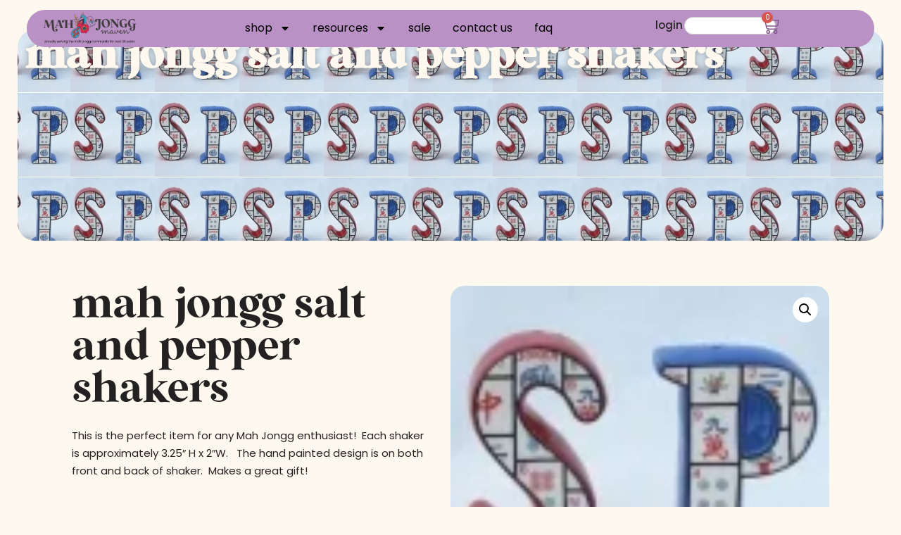

--- FILE ---
content_type: text/html; charset=UTF-8
request_url: https://mahjonggmaven.com/product/mah-jongg-salt-and-pepper-shakers/
body_size: 51808
content:
<!doctype html>
<html lang="en-US">
<head>
	<meta charset="UTF-8">
	<meta name="viewport" content="width=device-width, initial-scale=1">
	<link rel="profile" href="https://gmpg.org/xfn/11">
	<meta name='robots' content='index, follow, max-image-preview:large, max-snippet:-1, max-video-preview:-1' />
<script>window._wca = window._wca || [];</script>

	<!-- This site is optimized with the Yoast SEO plugin v26.8 - https://yoast.com/product/yoast-seo-wordpress/ -->
	<title>Mah Jongg Salt and Pepper Shakers - MahJongg Maven &amp; Games</title>
	<link rel="canonical" href="https://mahjonggmaven.com/product/mah-jongg-salt-and-pepper-shakers/" />
	<meta property="og:locale" content="en_US" />
	<meta property="og:type" content="article" />
	<meta property="og:title" content="Mah Jongg Salt and Pepper Shakers - MahJongg Maven &amp; Games" />
	<meta property="og:description" content="This is the perfect item for any Mah Jongg enthusiast!  Each shaker is approximately 3.25&#8243; H x 2&#8243;W.   The hand painted design is on both front and back of [&hellip;]" />
	<meta property="og:url" content="https://mahjonggmaven.com/product/mah-jongg-salt-and-pepper-shakers/" />
	<meta property="og:site_name" content="MahJongg Maven &amp; Games" />
	<meta property="article:publisher" content="https://www.facebook.com/mahjonggmaven" />
	<meta property="article:modified_time" content="2024-11-21T03:33:24+00:00" />
	<meta property="og:image" content="https://mahjonggmaven.com/wp-content/uploads/2022/10/Mah-Jongg-Salt-and-Pepper-Shakers.jpg" />
	<meta property="og:image:width" content="120" />
	<meta property="og:image:height" content="120" />
	<meta property="og:image:type" content="image/jpeg" />
	<meta name="twitter:card" content="summary_large_image" />
	<script type="application/ld+json" class="yoast-schema-graph">{"@context":"https://schema.org","@graph":[{"@type":"WebPage","@id":"https://mahjonggmaven.com/product/mah-jongg-salt-and-pepper-shakers/","url":"https://mahjonggmaven.com/product/mah-jongg-salt-and-pepper-shakers/","name":"Mah Jongg Salt and Pepper Shakers - MahJongg Maven &amp; Games","isPartOf":{"@id":"https://mahjonggmaven.com/#website"},"primaryImageOfPage":{"@id":"https://mahjonggmaven.com/product/mah-jongg-salt-and-pepper-shakers/#primaryimage"},"image":{"@id":"https://mahjonggmaven.com/product/mah-jongg-salt-and-pepper-shakers/#primaryimage"},"thumbnailUrl":"https://i0.wp.com/mahjonggmaven.com/wp-content/uploads/2022/10/Mah-Jongg-Salt-and-Pepper-Shakers.jpg?fit=120%2C120&ssl=1","datePublished":"2022-10-13T21:31:39+00:00","dateModified":"2024-11-21T03:33:24+00:00","breadcrumb":{"@id":"https://mahjonggmaven.com/product/mah-jongg-salt-and-pepper-shakers/#breadcrumb"},"inLanguage":"en-US","potentialAction":[{"@type":"ReadAction","target":["https://mahjonggmaven.com/product/mah-jongg-salt-and-pepper-shakers/"]}]},{"@type":"ImageObject","inLanguage":"en-US","@id":"https://mahjonggmaven.com/product/mah-jongg-salt-and-pepper-shakers/#primaryimage","url":"https://i0.wp.com/mahjonggmaven.com/wp-content/uploads/2022/10/Mah-Jongg-Salt-and-Pepper-Shakers.jpg?fit=120%2C120&ssl=1","contentUrl":"https://i0.wp.com/mahjonggmaven.com/wp-content/uploads/2022/10/Mah-Jongg-Salt-and-Pepper-Shakers.jpg?fit=120%2C120&ssl=1","width":120,"height":120},{"@type":"BreadcrumbList","@id":"https://mahjonggmaven.com/product/mah-jongg-salt-and-pepper-shakers/#breadcrumb","itemListElement":[{"@type":"ListItem","position":1,"name":"Home","item":"https://mahjonggmaven.com/"},{"@type":"ListItem","position":2,"name":"Products","item":"https://mahjonggmaven.com/shop/"},{"@type":"ListItem","position":3,"name":"Mah Jongg Salt and Pepper Shakers"}]},{"@type":"WebSite","@id":"https://mahjonggmaven.com/#website","url":"https://mahjonggmaven.com/","name":"MahJongg Maven &amp; Games","description":"American Mah Jongg tile sets, racks, cases &amp; accessories","publisher":{"@id":"https://mahjonggmaven.com/#organization"},"potentialAction":[{"@type":"SearchAction","target":{"@type":"EntryPoint","urlTemplate":"https://mahjonggmaven.com/?s={search_term_string}"},"query-input":{"@type":"PropertyValueSpecification","valueRequired":true,"valueName":"search_term_string"}}],"inLanguage":"en-US"},{"@type":"Organization","@id":"https://mahjonggmaven.com/#organization","name":"MahJongg Maven &amp; Games","url":"https://mahjonggmaven.com/","logo":{"@type":"ImageObject","inLanguage":"en-US","@id":"https://mahjonggmaven.com/#/schema/logo/image/","url":"https://i0.wp.com/mahjonggmaven.com/wp-content/uploads/2025/04/cropped-MainLogo.png?fit=442%2C144&ssl=1","contentUrl":"https://i0.wp.com/mahjonggmaven.com/wp-content/uploads/2025/04/cropped-MainLogo.png?fit=442%2C144&ssl=1","width":442,"height":144,"caption":"MahJongg Maven &amp; Games"},"image":{"@id":"https://mahjonggmaven.com/#/schema/logo/image/"},"sameAs":["https://www.facebook.com/mahjonggmaven"]}]}</script>
	<!-- / Yoast SEO plugin. -->


<link rel='dns-prefetch' href='//stats.wp.com' />
<link rel='dns-prefetch' href='//capi-automation.s3.us-east-2.amazonaws.com' />
<link rel='dns-prefetch' href='//www.googletagmanager.com' />
<link rel='preconnect' href='//i0.wp.com' />
<link rel='preconnect' href='//c0.wp.com' />
<link rel="alternate" type="application/rss+xml" title="MahJongg Maven &amp; Games &raquo; Feed" href="https://mahjonggmaven.com/feed/" />
<link rel="alternate" type="application/rss+xml" title="MahJongg Maven &amp; Games &raquo; Comments Feed" href="https://mahjonggmaven.com/comments/feed/" />
<link rel="alternate" type="text/calendar" title="MahJongg Maven &amp; Games &raquo; iCal Feed" href="https://mahjonggmaven.com/tournaments/?ical=1" />
<link rel="alternate" title="oEmbed (JSON)" type="application/json+oembed" href="https://mahjonggmaven.com/wp-json/oembed/1.0/embed?url=https%3A%2F%2Fmahjonggmaven.com%2Fproduct%2Fmah-jongg-salt-and-pepper-shakers%2F" />
<link rel="alternate" title="oEmbed (XML)" type="text/xml+oembed" href="https://mahjonggmaven.com/wp-json/oembed/1.0/embed?url=https%3A%2F%2Fmahjonggmaven.com%2Fproduct%2Fmah-jongg-salt-and-pepper-shakers%2F&#038;format=xml" />
<style id='wp-img-auto-sizes-contain-inline-css'>
img:is([sizes=auto i],[sizes^="auto," i]){contain-intrinsic-size:3000px 1500px}
/*# sourceURL=wp-img-auto-sizes-contain-inline-css */
</style>

<style id='wp-emoji-styles-inline-css'>

	img.wp-smiley, img.emoji {
		display: inline !important;
		border: none !important;
		box-shadow: none !important;
		height: 1em !important;
		width: 1em !important;
		margin: 0 0.07em !important;
		vertical-align: -0.1em !important;
		background: none !important;
		padding: 0 !important;
	}
/*# sourceURL=wp-emoji-styles-inline-css */
</style>
<link rel='stylesheet' id='wp-block-library-css' href='https://c0.wp.com/c/6.9/wp-includes/css/dist/block-library/style.min.css' media='all' />
<style id='fpf-template-selector-style-inline-css'>
.wp-block-fpf-template-selector{max-width:100%!important;width:100%}.wp-block-fpf-template-selector .form-row .input-text,.wp-block-fpf-template-selector .form-row select{background-color:#fff;border:1px solid rgba(32,7,7,.8);border-radius:4px;box-sizing:border-box;color:#000;display:block;font-family:inherit;font-size:.875rem;font-weight:400;height:auto;letter-spacing:normal;line-height:normal;margin:0;padding:.9rem 1.1rem;width:100%}.wp-block-fpf-template-selector .form-row label{display:block;line-height:2;margin-bottom:.7em}.wp-block-fpf-template-selector .form-row select{-webkit-appearance:none;-moz-appearance:none;appearance:none;background-image:url([data-uri]);background-position:calc(100% - 1.1rem) 50%;background-repeat:no-repeat;background-size:16px;cursor:pointer;padding-right:3em}

/*# sourceURL=https://mahjonggmaven.com/wp-content/plugins/flexible-product-fields/build/fpf-template-selector/style-index.css */
</style>
<link rel='stylesheet' id='mediaelement-css' href='https://c0.wp.com/c/6.9/wp-includes/js/mediaelement/mediaelementplayer-legacy.min.css' media='all' />
<link rel='stylesheet' id='wp-mediaelement-css' href='https://c0.wp.com/c/6.9/wp-includes/js/mediaelement/wp-mediaelement.min.css' media='all' />
<style id='jetpack-sharing-buttons-style-inline-css'>
.jetpack-sharing-buttons__services-list{display:flex;flex-direction:row;flex-wrap:wrap;gap:0;list-style-type:none;margin:5px;padding:0}.jetpack-sharing-buttons__services-list.has-small-icon-size{font-size:12px}.jetpack-sharing-buttons__services-list.has-normal-icon-size{font-size:16px}.jetpack-sharing-buttons__services-list.has-large-icon-size{font-size:24px}.jetpack-sharing-buttons__services-list.has-huge-icon-size{font-size:36px}@media print{.jetpack-sharing-buttons__services-list{display:none!important}}.editor-styles-wrapper .wp-block-jetpack-sharing-buttons{gap:0;padding-inline-start:0}ul.jetpack-sharing-buttons__services-list.has-background{padding:1.25em 2.375em}
/*# sourceURL=https://mahjonggmaven.com/wp-content/plugins/jetpack/_inc/blocks/sharing-buttons/view.css */
</style>
<link rel='stylesheet' id='wc-gift-cards-blocks-integration-css' href='https://mahjonggmaven.com/wp-content/plugins/woocommerce-gift-cards/assets/dist/frontend/blocks.css?ver=2.7.2' media='all' />
<style id='global-styles-inline-css'>
:root{--wp--preset--aspect-ratio--square: 1;--wp--preset--aspect-ratio--4-3: 4/3;--wp--preset--aspect-ratio--3-4: 3/4;--wp--preset--aspect-ratio--3-2: 3/2;--wp--preset--aspect-ratio--2-3: 2/3;--wp--preset--aspect-ratio--16-9: 16/9;--wp--preset--aspect-ratio--9-16: 9/16;--wp--preset--color--black: #000000;--wp--preset--color--cyan-bluish-gray: #abb8c3;--wp--preset--color--white: #ffffff;--wp--preset--color--pale-pink: #f78da7;--wp--preset--color--vivid-red: #cf2e2e;--wp--preset--color--luminous-vivid-orange: #ff6900;--wp--preset--color--luminous-vivid-amber: #fcb900;--wp--preset--color--light-green-cyan: #7bdcb5;--wp--preset--color--vivid-green-cyan: #00d084;--wp--preset--color--pale-cyan-blue: #8ed1fc;--wp--preset--color--vivid-cyan-blue: #0693e3;--wp--preset--color--vivid-purple: #9b51e0;--wp--preset--gradient--vivid-cyan-blue-to-vivid-purple: linear-gradient(135deg,rgb(6,147,227) 0%,rgb(155,81,224) 100%);--wp--preset--gradient--light-green-cyan-to-vivid-green-cyan: linear-gradient(135deg,rgb(122,220,180) 0%,rgb(0,208,130) 100%);--wp--preset--gradient--luminous-vivid-amber-to-luminous-vivid-orange: linear-gradient(135deg,rgb(252,185,0) 0%,rgb(255,105,0) 100%);--wp--preset--gradient--luminous-vivid-orange-to-vivid-red: linear-gradient(135deg,rgb(255,105,0) 0%,rgb(207,46,46) 100%);--wp--preset--gradient--very-light-gray-to-cyan-bluish-gray: linear-gradient(135deg,rgb(238,238,238) 0%,rgb(169,184,195) 100%);--wp--preset--gradient--cool-to-warm-spectrum: linear-gradient(135deg,rgb(74,234,220) 0%,rgb(151,120,209) 20%,rgb(207,42,186) 40%,rgb(238,44,130) 60%,rgb(251,105,98) 80%,rgb(254,248,76) 100%);--wp--preset--gradient--blush-light-purple: linear-gradient(135deg,rgb(255,206,236) 0%,rgb(152,150,240) 100%);--wp--preset--gradient--blush-bordeaux: linear-gradient(135deg,rgb(254,205,165) 0%,rgb(254,45,45) 50%,rgb(107,0,62) 100%);--wp--preset--gradient--luminous-dusk: linear-gradient(135deg,rgb(255,203,112) 0%,rgb(199,81,192) 50%,rgb(65,88,208) 100%);--wp--preset--gradient--pale-ocean: linear-gradient(135deg,rgb(255,245,203) 0%,rgb(182,227,212) 50%,rgb(51,167,181) 100%);--wp--preset--gradient--electric-grass: linear-gradient(135deg,rgb(202,248,128) 0%,rgb(113,206,126) 100%);--wp--preset--gradient--midnight: linear-gradient(135deg,rgb(2,3,129) 0%,rgb(40,116,252) 100%);--wp--preset--font-size--small: 13px;--wp--preset--font-size--medium: 20px;--wp--preset--font-size--large: 36px;--wp--preset--font-size--x-large: 42px;--wp--preset--spacing--20: 0.44rem;--wp--preset--spacing--30: 0.67rem;--wp--preset--spacing--40: 1rem;--wp--preset--spacing--50: 1.5rem;--wp--preset--spacing--60: 2.25rem;--wp--preset--spacing--70: 3.38rem;--wp--preset--spacing--80: 5.06rem;--wp--preset--shadow--natural: 6px 6px 9px rgba(0, 0, 0, 0.2);--wp--preset--shadow--deep: 12px 12px 50px rgba(0, 0, 0, 0.4);--wp--preset--shadow--sharp: 6px 6px 0px rgba(0, 0, 0, 0.2);--wp--preset--shadow--outlined: 6px 6px 0px -3px rgb(255, 255, 255), 6px 6px rgb(0, 0, 0);--wp--preset--shadow--crisp: 6px 6px 0px rgb(0, 0, 0);}:root { --wp--style--global--content-size: 800px;--wp--style--global--wide-size: 1200px; }:where(body) { margin: 0; }.wp-site-blocks > .alignleft { float: left; margin-right: 2em; }.wp-site-blocks > .alignright { float: right; margin-left: 2em; }.wp-site-blocks > .aligncenter { justify-content: center; margin-left: auto; margin-right: auto; }:where(.wp-site-blocks) > * { margin-block-start: 24px; margin-block-end: 0; }:where(.wp-site-blocks) > :first-child { margin-block-start: 0; }:where(.wp-site-blocks) > :last-child { margin-block-end: 0; }:root { --wp--style--block-gap: 24px; }:root :where(.is-layout-flow) > :first-child{margin-block-start: 0;}:root :where(.is-layout-flow) > :last-child{margin-block-end: 0;}:root :where(.is-layout-flow) > *{margin-block-start: 24px;margin-block-end: 0;}:root :where(.is-layout-constrained) > :first-child{margin-block-start: 0;}:root :where(.is-layout-constrained) > :last-child{margin-block-end: 0;}:root :where(.is-layout-constrained) > *{margin-block-start: 24px;margin-block-end: 0;}:root :where(.is-layout-flex){gap: 24px;}:root :where(.is-layout-grid){gap: 24px;}.is-layout-flow > .alignleft{float: left;margin-inline-start: 0;margin-inline-end: 2em;}.is-layout-flow > .alignright{float: right;margin-inline-start: 2em;margin-inline-end: 0;}.is-layout-flow > .aligncenter{margin-left: auto !important;margin-right: auto !important;}.is-layout-constrained > .alignleft{float: left;margin-inline-start: 0;margin-inline-end: 2em;}.is-layout-constrained > .alignright{float: right;margin-inline-start: 2em;margin-inline-end: 0;}.is-layout-constrained > .aligncenter{margin-left: auto !important;margin-right: auto !important;}.is-layout-constrained > :where(:not(.alignleft):not(.alignright):not(.alignfull)){max-width: var(--wp--style--global--content-size);margin-left: auto !important;margin-right: auto !important;}.is-layout-constrained > .alignwide{max-width: var(--wp--style--global--wide-size);}body .is-layout-flex{display: flex;}.is-layout-flex{flex-wrap: wrap;align-items: center;}.is-layout-flex > :is(*, div){margin: 0;}body .is-layout-grid{display: grid;}.is-layout-grid > :is(*, div){margin: 0;}body{padding-top: 0px;padding-right: 0px;padding-bottom: 0px;padding-left: 0px;}a:where(:not(.wp-element-button)){text-decoration: underline;}:root :where(.wp-element-button, .wp-block-button__link){background-color: #32373c;border-width: 0;color: #fff;font-family: inherit;font-size: inherit;font-style: inherit;font-weight: inherit;letter-spacing: inherit;line-height: inherit;padding-top: calc(0.667em + 2px);padding-right: calc(1.333em + 2px);padding-bottom: calc(0.667em + 2px);padding-left: calc(1.333em + 2px);text-decoration: none;text-transform: inherit;}.has-black-color{color: var(--wp--preset--color--black) !important;}.has-cyan-bluish-gray-color{color: var(--wp--preset--color--cyan-bluish-gray) !important;}.has-white-color{color: var(--wp--preset--color--white) !important;}.has-pale-pink-color{color: var(--wp--preset--color--pale-pink) !important;}.has-vivid-red-color{color: var(--wp--preset--color--vivid-red) !important;}.has-luminous-vivid-orange-color{color: var(--wp--preset--color--luminous-vivid-orange) !important;}.has-luminous-vivid-amber-color{color: var(--wp--preset--color--luminous-vivid-amber) !important;}.has-light-green-cyan-color{color: var(--wp--preset--color--light-green-cyan) !important;}.has-vivid-green-cyan-color{color: var(--wp--preset--color--vivid-green-cyan) !important;}.has-pale-cyan-blue-color{color: var(--wp--preset--color--pale-cyan-blue) !important;}.has-vivid-cyan-blue-color{color: var(--wp--preset--color--vivid-cyan-blue) !important;}.has-vivid-purple-color{color: var(--wp--preset--color--vivid-purple) !important;}.has-black-background-color{background-color: var(--wp--preset--color--black) !important;}.has-cyan-bluish-gray-background-color{background-color: var(--wp--preset--color--cyan-bluish-gray) !important;}.has-white-background-color{background-color: var(--wp--preset--color--white) !important;}.has-pale-pink-background-color{background-color: var(--wp--preset--color--pale-pink) !important;}.has-vivid-red-background-color{background-color: var(--wp--preset--color--vivid-red) !important;}.has-luminous-vivid-orange-background-color{background-color: var(--wp--preset--color--luminous-vivid-orange) !important;}.has-luminous-vivid-amber-background-color{background-color: var(--wp--preset--color--luminous-vivid-amber) !important;}.has-light-green-cyan-background-color{background-color: var(--wp--preset--color--light-green-cyan) !important;}.has-vivid-green-cyan-background-color{background-color: var(--wp--preset--color--vivid-green-cyan) !important;}.has-pale-cyan-blue-background-color{background-color: var(--wp--preset--color--pale-cyan-blue) !important;}.has-vivid-cyan-blue-background-color{background-color: var(--wp--preset--color--vivid-cyan-blue) !important;}.has-vivid-purple-background-color{background-color: var(--wp--preset--color--vivid-purple) !important;}.has-black-border-color{border-color: var(--wp--preset--color--black) !important;}.has-cyan-bluish-gray-border-color{border-color: var(--wp--preset--color--cyan-bluish-gray) !important;}.has-white-border-color{border-color: var(--wp--preset--color--white) !important;}.has-pale-pink-border-color{border-color: var(--wp--preset--color--pale-pink) !important;}.has-vivid-red-border-color{border-color: var(--wp--preset--color--vivid-red) !important;}.has-luminous-vivid-orange-border-color{border-color: var(--wp--preset--color--luminous-vivid-orange) !important;}.has-luminous-vivid-amber-border-color{border-color: var(--wp--preset--color--luminous-vivid-amber) !important;}.has-light-green-cyan-border-color{border-color: var(--wp--preset--color--light-green-cyan) !important;}.has-vivid-green-cyan-border-color{border-color: var(--wp--preset--color--vivid-green-cyan) !important;}.has-pale-cyan-blue-border-color{border-color: var(--wp--preset--color--pale-cyan-blue) !important;}.has-vivid-cyan-blue-border-color{border-color: var(--wp--preset--color--vivid-cyan-blue) !important;}.has-vivid-purple-border-color{border-color: var(--wp--preset--color--vivid-purple) !important;}.has-vivid-cyan-blue-to-vivid-purple-gradient-background{background: var(--wp--preset--gradient--vivid-cyan-blue-to-vivid-purple) !important;}.has-light-green-cyan-to-vivid-green-cyan-gradient-background{background: var(--wp--preset--gradient--light-green-cyan-to-vivid-green-cyan) !important;}.has-luminous-vivid-amber-to-luminous-vivid-orange-gradient-background{background: var(--wp--preset--gradient--luminous-vivid-amber-to-luminous-vivid-orange) !important;}.has-luminous-vivid-orange-to-vivid-red-gradient-background{background: var(--wp--preset--gradient--luminous-vivid-orange-to-vivid-red) !important;}.has-very-light-gray-to-cyan-bluish-gray-gradient-background{background: var(--wp--preset--gradient--very-light-gray-to-cyan-bluish-gray) !important;}.has-cool-to-warm-spectrum-gradient-background{background: var(--wp--preset--gradient--cool-to-warm-spectrum) !important;}.has-blush-light-purple-gradient-background{background: var(--wp--preset--gradient--blush-light-purple) !important;}.has-blush-bordeaux-gradient-background{background: var(--wp--preset--gradient--blush-bordeaux) !important;}.has-luminous-dusk-gradient-background{background: var(--wp--preset--gradient--luminous-dusk) !important;}.has-pale-ocean-gradient-background{background: var(--wp--preset--gradient--pale-ocean) !important;}.has-electric-grass-gradient-background{background: var(--wp--preset--gradient--electric-grass) !important;}.has-midnight-gradient-background{background: var(--wp--preset--gradient--midnight) !important;}.has-small-font-size{font-size: var(--wp--preset--font-size--small) !important;}.has-medium-font-size{font-size: var(--wp--preset--font-size--medium) !important;}.has-large-font-size{font-size: var(--wp--preset--font-size--large) !important;}.has-x-large-font-size{font-size: var(--wp--preset--font-size--x-large) !important;}
:root :where(.wp-block-pullquote){font-size: 1.5em;line-height: 1.6;}
/*# sourceURL=global-styles-inline-css */
</style>
<link rel='stylesheet' id='photoswipe-css' href='https://c0.wp.com/p/woocommerce/10.4.3/assets/css/photoswipe/photoswipe.min.css' media='all' />
<link rel='stylesheet' id='photoswipe-default-skin-css' href='https://c0.wp.com/p/woocommerce/10.4.3/assets/css/photoswipe/default-skin/default-skin.min.css' media='all' />
<link rel='stylesheet' id='woocommerce-layout-css' href='https://c0.wp.com/p/woocommerce/10.4.3/assets/css/woocommerce-layout.css' media='all' />
<style id='woocommerce-layout-inline-css'>

	.infinite-scroll .woocommerce-pagination {
		display: none;
	}
/*# sourceURL=woocommerce-layout-inline-css */
</style>
<link rel='stylesheet' id='woocommerce-smallscreen-css' href='https://c0.wp.com/p/woocommerce/10.4.3/assets/css/woocommerce-smallscreen.css' media='only screen and (max-width: 768px)' />
<link rel='stylesheet' id='woocommerce-general-css' href='https://c0.wp.com/p/woocommerce/10.4.3/assets/css/woocommerce.css' media='all' />
<style id='woocommerce-inline-inline-css'>
.woocommerce form .form-row .required { visibility: visible; }
/*# sourceURL=woocommerce-inline-inline-css */
</style>
<link rel='stylesheet' id='wt-smart-coupon-for-woo-css' href='https://mahjonggmaven.com/wp-content/plugins/wt-smart-coupons-for-woocommerce/public/css/wt-smart-coupon-public.css?ver=2.2.7' media='all' />
<link rel='stylesheet' id='fpf_front-css' href='https://mahjonggmaven.com/wp-content/plugins/flexible-product-fields/assets/css/front.min.css?ver=2.12.2.70' media='all' />
<link rel='stylesheet' id='fpf_new_front-css' href='https://mahjonggmaven.com/wp-content/plugins/flexible-product-fields/assets/css/new-front.css?ver=2.12.2.70' media='all' />
<link rel='stylesheet' id='aws-style-css' href='https://mahjonggmaven.com/wp-content/plugins/advanced-woo-search/assets/css/common.min.css?ver=3.52' media='all' />
<link rel='stylesheet' id='tribe-events-v2-single-skeleton-css' href='https://mahjonggmaven.com/wp-content/plugins/the-events-calendar/build/css/tribe-events-single-skeleton.css?ver=6.15.15' media='all' />
<link rel='stylesheet' id='tribe-events-v2-single-skeleton-full-css' href='https://mahjonggmaven.com/wp-content/plugins/the-events-calendar/build/css/tribe-events-single-full.css?ver=6.15.15' media='all' />
<link rel='stylesheet' id='tec-events-elementor-widgets-base-styles-css' href='https://mahjonggmaven.com/wp-content/plugins/the-events-calendar/build/css/integrations/plugins/elementor/widgets/widget-base.css?ver=6.15.15' media='all' />
<link rel='stylesheet' id='wc-gc-css-css' href='https://mahjonggmaven.com/wp-content/plugins/woocommerce-gift-cards/assets/css/frontend/woocommerce.css?ver=2.7.2' media='all' />
<link rel='stylesheet' id='megamenu-css' href='https://mahjonggmaven.com/wp-content/uploads/maxmegamenu/style.css?ver=c25354' media='all' />
<link rel='stylesheet' id='dashicons-css' href='https://c0.wp.com/c/6.9/wp-includes/css/dashicons.min.css' media='all' />
<link rel='stylesheet' id='megamenu-genericons-css' href='https://mahjonggmaven.com/wp-content/plugins/megamenu-pro/icons/genericons/genericons/genericons.css?ver=2.4.4' media='all' />
<link rel='stylesheet' id='megamenu-fontawesome-css' href='https://mahjonggmaven.com/wp-content/plugins/megamenu-pro/icons/fontawesome/css/font-awesome.min.css?ver=2.4.4' media='all' />
<link rel='stylesheet' id='megamenu-fontawesome5-css' href='https://mahjonggmaven.com/wp-content/plugins/megamenu-pro/icons/fontawesome5/css/all.min.css?ver=2.4.4' media='all' />
<link rel='stylesheet' id='megamenu-fontawesome6-css' href='https://mahjonggmaven.com/wp-content/plugins/megamenu-pro/icons/fontawesome6/css/all.min.css?ver=2.4.4' media='all' />
<link rel='stylesheet' id='wcpf-plugin-style-css' href='https://mahjonggmaven.com/wp-content/plugins/woocommerce-product-filters/assets/css/plugin.css?ver=1.4.40' media='all' />
<link rel='stylesheet' id='hello-elementor-css' href='https://mahjonggmaven.com/wp-content/themes/hello-elementor/assets/css/reset.css?ver=3.4.6' media='all' />
<link rel='stylesheet' id='hello-elementor-theme-style-css' href='https://mahjonggmaven.com/wp-content/themes/hello-elementor/assets/css/theme.css?ver=3.4.6' media='all' />
<link rel='stylesheet' id='hello-elementor-header-footer-css' href='https://mahjonggmaven.com/wp-content/themes/hello-elementor/assets/css/header-footer.css?ver=3.4.6' media='all' />
<link rel='stylesheet' id='elementor-frontend-css' href='https://mahjonggmaven.com/wp-content/plugins/elementor/assets/css/frontend.min.css?ver=3.34.4' media='all' />
<style id='elementor-frontend-inline-css'>
.elementor-2010 .elementor-element.elementor-element-7a9ddc84:not(.elementor-motion-effects-element-type-background), .elementor-2010 .elementor-element.elementor-element-7a9ddc84 > .elementor-motion-effects-container > .elementor-motion-effects-layer{background-image:url("https://i0.wp.com/mahjonggmaven.com/wp-content/uploads/2022/10/Mah-Jongg-Salt-and-Pepper-Shakers.jpg?fit=120%2C120&ssl=1");}
/*# sourceURL=elementor-frontend-inline-css */
</style>
<link rel='stylesheet' id='elementor-post-530-css' href='https://mahjonggmaven.com/wp-content/uploads/elementor/css/post-530.css?ver=1769696822' media='all' />
<link rel='stylesheet' id='widget-image-css' href='https://mahjonggmaven.com/wp-content/plugins/elementor/assets/css/widget-image.min.css?ver=3.34.4' media='all' />
<link rel='stylesheet' id='widget-nav-menu-css' href='https://mahjonggmaven.com/wp-content/plugins/elementor-pro/assets/css/widget-nav-menu.min.css?ver=3.34.4' media='all' />
<link rel='stylesheet' id='widget-search-css' href='https://mahjonggmaven.com/wp-content/plugins/elementor-pro/assets/css/widget-search.min.css?ver=3.34.4' media='all' />
<link rel='stylesheet' id='widget-woocommerce-menu-cart-css' href='https://mahjonggmaven.com/wp-content/plugins/elementor-pro/assets/css/widget-woocommerce-menu-cart.min.css?ver=3.34.4' media='all' />
<link rel='stylesheet' id='e-animation-fadeInUp-css' href='https://mahjonggmaven.com/wp-content/plugins/elementor/assets/lib/animations/styles/fadeInUp.min.css?ver=3.34.4' media='all' />
<link rel='stylesheet' id='e-sticky-css' href='https://mahjonggmaven.com/wp-content/plugins/elementor-pro/assets/css/modules/sticky.min.css?ver=3.34.4' media='all' />
<link rel='stylesheet' id='widget-heading-css' href='https://mahjonggmaven.com/wp-content/plugins/elementor/assets/css/widget-heading.min.css?ver=3.34.4' media='all' />
<link rel='stylesheet' id='widget-form-css' href='https://mahjonggmaven.com/wp-content/plugins/elementor-pro/assets/css/widget-form.min.css?ver=3.34.4' media='all' />
<link rel='stylesheet' id='widget-social-icons-css' href='https://mahjonggmaven.com/wp-content/plugins/elementor/assets/css/widget-social-icons.min.css?ver=3.34.4' media='all' />
<link rel='stylesheet' id='e-apple-webkit-css' href='https://mahjonggmaven.com/wp-content/plugins/elementor/assets/css/conditionals/apple-webkit.min.css?ver=3.34.4' media='all' />
<link rel='stylesheet' id='widget-woocommerce-product-price-css' href='https://mahjonggmaven.com/wp-content/plugins/elementor-pro/assets/css/widget-woocommerce-product-price.min.css?ver=3.34.4' media='all' />
<link rel='stylesheet' id='widget-woocommerce-product-add-to-cart-css' href='https://mahjonggmaven.com/wp-content/plugins/elementor-pro/assets/css/widget-woocommerce-product-add-to-cart.min.css?ver=3.34.4' media='all' />
<link rel='stylesheet' id='widget-woocommerce-product-images-css' href='https://mahjonggmaven.com/wp-content/plugins/elementor-pro/assets/css/widget-woocommerce-product-images.min.css?ver=3.34.4' media='all' />
<link rel='stylesheet' id='e-motion-fx-css' href='https://mahjonggmaven.com/wp-content/plugins/elementor-pro/assets/css/modules/motion-fx.min.css?ver=3.34.4' media='all' />
<link rel='stylesheet' id='widget-gallery-css' href='https://mahjonggmaven.com/wp-content/plugins/elementor-pro/assets/css/widget-gallery.min.css?ver=3.34.4' media='all' />
<link rel='stylesheet' id='elementor-gallery-css' href='https://mahjonggmaven.com/wp-content/plugins/elementor/assets/lib/e-gallery/css/e-gallery.min.css?ver=1.2.0' media='all' />
<link rel='stylesheet' id='e-transitions-css' href='https://mahjonggmaven.com/wp-content/plugins/elementor-pro/assets/css/conditionals/transitions.min.css?ver=3.34.4' media='all' />
<link rel='stylesheet' id='uael-frontend-css' href='https://mahjonggmaven.com/wp-content/plugins/ultimate-elementor/assets/min-css/uael-frontend.min.css?ver=1.42.3' media='all' />
<link rel='stylesheet' id='uael-teammember-social-icons-css' href='https://mahjonggmaven.com/wp-content/plugins/elementor/assets/css/widget-social-icons.min.css?ver=3.24.0' media='all' />
<link rel='stylesheet' id='uael-social-share-icons-brands-css' href='https://mahjonggmaven.com/wp-content/plugins/elementor/assets/lib/font-awesome/css/brands.css?ver=5.15.3' media='all' />
<link rel='stylesheet' id='uael-social-share-icons-fontawesome-css' href='https://mahjonggmaven.com/wp-content/plugins/elementor/assets/lib/font-awesome/css/fontawesome.css?ver=5.15.3' media='all' />
<link rel='stylesheet' id='uael-nav-menu-icons-css' href='https://mahjonggmaven.com/wp-content/plugins/elementor/assets/lib/font-awesome/css/solid.css?ver=5.15.3' media='all' />
<link rel='stylesheet' id='she-header-style-css' href='https://mahjonggmaven.com/wp-content/plugins/sticky-header-effects-for-elementor/assets/css/she-header-style.css?ver=2.1.7' media='all' />
<link rel='stylesheet' id='deensimc-marquee-common-styles-css' href='https://mahjonggmaven.com/wp-content/plugins/marquee-addons-for-elementor/assets/css/plugins/common-styles.min.css?ver=3.9.15' media='' />
<link rel='stylesheet' id='elementor-post-24925-css' href='https://mahjonggmaven.com/wp-content/uploads/elementor/css/post-24925.css?ver=1769696822' media='all' />
<link rel='stylesheet' id='elementor-post-2366-css' href='https://mahjonggmaven.com/wp-content/uploads/elementor/css/post-2366.css?ver=1769696810' media='all' />
<link rel='stylesheet' id='elementor-post-2010-css' href='https://mahjonggmaven.com/wp-content/uploads/elementor/css/post-2010.css?ver=1769696810' media='all' />
<link rel='stylesheet' id='fpf-pro-front-css' href='https://mahjonggmaven.com/wp-content/plugins/flexible-product-fields-pro/assets/css/new-front.css?ver=17' media='all' />
<link rel='stylesheet' id='addf_drpc_css-css' href='https://mahjonggmaven.com/wp-content/plugins/addify-product-dynamic-pricing-and-discounts/front/../includes/css/addf-drpc-style.css?ver=1.0.0' media='all' />
<link rel='stylesheet' id='uap_public_style-css' href='https://mahjonggmaven.com/wp-content/plugins/indeed-affiliate-pro/assets/css/main_public.min.css?ver=8.3' media='all' />
<link rel='stylesheet' id='uap_templates-css' href='https://mahjonggmaven.com/wp-content/plugins/indeed-affiliate-pro/assets/css/templates.min.css?ver=8.3' media='all' />
<link rel='stylesheet' id='wc-pb-checkout-blocks-css' href='https://mahjonggmaven.com/wp-content/plugins/woocommerce-product-bundles/assets/css/frontend/checkout-blocks.css?ver=8.5.5' media='all' />
<link rel='stylesheet' id='woo_discount_pro_style-css' href='https://mahjonggmaven.com/wp-content/plugins/woo-discount-rules-pro/Assets/Css/awdr_style.css?ver=2.6.4' media='all' />
<link rel='stylesheet' id='wc-bundle-style-css' href='https://mahjonggmaven.com/wp-content/plugins/woocommerce-product-bundles/assets/css/frontend/woocommerce.css?ver=8.5.5' media='all' />
<link rel='stylesheet' id='sib-front-css-css' href='https://mahjonggmaven.com/wp-content/plugins/mailin/css/mailin-front.css?ver=6.9' media='all' />
<link rel='stylesheet' id='cuw_template-css' href='https://mahjonggmaven.com/wp-content/plugins/checkout-upsell-and-order-bumps/assets/css/template.css?ver=2.2.3' media='all' />
<link rel='stylesheet' id='cuw_frontend-css' href='https://mahjonggmaven.com/wp-content/plugins/checkout-upsell-and-order-bumps/assets/css/frontend.css?ver=2.2.3' media='all' />
<link rel='stylesheet' id='elementor-gf-local-poppins-css' href='https://mahjonggmaven.com/wp-content/uploads/elementor/google-fonts/css/poppins.css?ver=1744345859' media='all' />
<link rel='stylesheet' id='elementor-gf-local-inter-css' href='https://mahjonggmaven.com/wp-content/uploads/elementor/google-fonts/css/inter.css?ver=1744345908' media='all' />
<script src="https://c0.wp.com/c/6.9/wp-includes/js/jquery/jquery.min.js" id="jquery-core-js"></script>
<script src="https://c0.wp.com/c/6.9/wp-includes/js/jquery/jquery-migrate.min.js" id="jquery-migrate-js"></script>
<script src="https://mahjonggmaven.com/wp-content/plugins/marquee-addons-for-elementor/assets/js/handle-animation-duration.min.js?ver=3.9.15" id="deensimc-handle-animation-duration-js"></script>
<script src="https://mahjonggmaven.com/wp-content/plugins/marquee-addons-for-elementor/assets/js/initTextLengthToggle.min.js?ver=3.9.15" id="deensimc-init-text-length-toggle-js"></script>
<script src="https://c0.wp.com/p/woocommerce/10.4.3/assets/js/zoom/jquery.zoom.min.js" id="wc-zoom-js" defer data-wp-strategy="defer"></script>
<script src="https://c0.wp.com/p/woocommerce/10.4.3/assets/js/flexslider/jquery.flexslider.min.js" id="wc-flexslider-js" defer data-wp-strategy="defer"></script>
<script src="https://c0.wp.com/p/woocommerce/10.4.3/assets/js/photoswipe/photoswipe.min.js" id="wc-photoswipe-js" defer data-wp-strategy="defer"></script>
<script src="https://c0.wp.com/p/woocommerce/10.4.3/assets/js/photoswipe/photoswipe-ui-default.min.js" id="wc-photoswipe-ui-default-js" defer data-wp-strategy="defer"></script>
<script id="wc-single-product-js-extra">
var wc_single_product_params = {"i18n_required_rating_text":"Please select a rating","i18n_rating_options":["1 of 5 stars","2 of 5 stars","3 of 5 stars","4 of 5 stars","5 of 5 stars"],"i18n_product_gallery_trigger_text":"View full-screen image gallery","review_rating_required":"yes","flexslider":{"rtl":false,"animation":"slide","smoothHeight":true,"directionNav":false,"controlNav":"thumbnails","slideshow":false,"animationSpeed":500,"animationLoop":false,"allowOneSlide":false},"zoom_enabled":"1","zoom_options":[],"photoswipe_enabled":"1","photoswipe_options":{"shareEl":false,"closeOnScroll":false,"history":false,"hideAnimationDuration":0,"showAnimationDuration":0},"flexslider_enabled":"1"};
//# sourceURL=wc-single-product-js-extra
</script>
<script src="https://c0.wp.com/p/woocommerce/10.4.3/assets/js/frontend/single-product.min.js" id="wc-single-product-js" defer data-wp-strategy="defer"></script>
<script src="https://c0.wp.com/p/woocommerce/10.4.3/assets/js/jquery-blockui/jquery.blockUI.min.js" id="wc-jquery-blockui-js" defer data-wp-strategy="defer"></script>
<script src="https://c0.wp.com/p/woocommerce/10.4.3/assets/js/js-cookie/js.cookie.min.js" id="wc-js-cookie-js" defer data-wp-strategy="defer"></script>
<script id="woocommerce-js-extra">
var woocommerce_params = {"ajax_url":"/wp-admin/admin-ajax.php","wc_ajax_url":"/?wc-ajax=%%endpoint%%","i18n_password_show":"Show password","i18n_password_hide":"Hide password"};
//# sourceURL=woocommerce-js-extra
</script>
<script src="https://c0.wp.com/p/woocommerce/10.4.3/assets/js/frontend/woocommerce.min.js" id="woocommerce-js" defer data-wp-strategy="defer"></script>
<script id="wt-smart-coupon-for-woo-js-extra">
var WTSmartCouponOBJ = {"ajaxurl":"https://mahjonggmaven.com/wp-admin/admin-ajax.php","wc_ajax_url":"https://mahjonggmaven.com/?wc-ajax=","nonces":{"public":"490b4095e5","apply_coupon":"efd7a236a8"},"labels":{"please_wait":"Please wait...","choose_variation":"Please choose a variation","error":"Error !!!"},"shipping_method":[],"payment_method":"","is_cart":""};
//# sourceURL=wt-smart-coupon-for-woo-js-extra
</script>
<script src="https://mahjonggmaven.com/wp-content/plugins/wt-smart-coupons-for-woocommerce/public/js/wt-smart-coupon-public.js?ver=2.2.7" id="wt-smart-coupon-for-woo-js"></script>
<script id="fpf_product-js-extra">
var fpf_product = {"total":"Total","currency_format_num_decimals":"2","currency_format_symbol":"$","currency_format_decimal_sep":".","currency_format_thousand_sep":",","currency_format":"%s%v","fields_rules":[],"fpf_fields":[],"fpf_product_price":"15"};
//# sourceURL=fpf_product-js-extra
</script>
<script src="https://mahjonggmaven.com/wp-content/plugins/flexible-product-fields/assets/js/fpf_product.min.js?ver=2.12.2.70" id="fpf_product-js"></script>
<script src="https://c0.wp.com/c/6.9/wp-includes/js/jquery/ui/core.min.js" id="jquery-ui-core-js"></script>
<script src="https://mahjonggmaven.com/wp-content/plugins/woocommerce-min-max-quantities/assets/js/frontend/validate.min.js?ver=5.2.8" id="wc-mmq-frontend-js" defer data-wp-strategy="defer"></script>
<script src="https://c0.wp.com/c/6.9/wp-includes/js/jquery/ui/mouse.min.js" id="jquery-ui-mouse-js"></script>
<script src="https://c0.wp.com/c/6.9/wp-includes/js/jquery/ui/slider.min.js" id="jquery-ui-slider-js"></script>
<script src="https://mahjonggmaven.com/wp-content/plugins/woocommerce-product-filters/assets/js/front-vendor.js?ver=1.4.40" id="wcpf-plugin-vendor-script-js"></script>
<script src='https://mahjonggmaven.com/wp-content/plugins/the-events-calendar/common/build/js/underscore-before.js'></script>
<script src="https://c0.wp.com/c/6.9/wp-includes/js/underscore.min.js" id="underscore-js"></script>
<script src='https://mahjonggmaven.com/wp-content/plugins/the-events-calendar/common/build/js/underscore-after.js'></script>
<script id="wp-util-js-extra">
var _wpUtilSettings = {"ajax":{"url":"/wp-admin/admin-ajax.php"}};
//# sourceURL=wp-util-js-extra
</script>
<script src="https://c0.wp.com/c/6.9/wp-includes/js/wp-util.min.js" id="wp-util-js"></script>
<script src="https://c0.wp.com/p/woocommerce/10.4.3/assets/js/accounting/accounting.min.js" id="wc-accounting-js"></script>
<script id="wcpf-plugin-script-js-extra">
var WCPFData = {"registerEntities":{"Project":{"id":"Project","class":"WooCommerce_Product_Filter_Plugin\\Entity","post_type":"wcpf_project","label":"Project","default_options":{"urlNavigation":"query","filteringStarts":"auto","urlNavigationOptions":[],"useComponents":["pagination","sorting","results-count","page-title","breadcrumb"],"paginationAjax":true,"sortingAjax":true,"productsContainerSelector":".products","paginationSelector":".woocommerce-pagination","resultCountSelector":".woocommerce-result-count","sortingSelector":".woocommerce-ordering","pageTitleSelector":".woocommerce-products-header__title","breadcrumbSelector":".woocommerce-breadcrumb","multipleContainersForProducts":true},"is_grouped":true,"editor_component_class":"WooCommerce_Product_Filter_Plugin\\Project\\Editor_Component","filter_component_class":"WooCommerce_Product_Filter_Plugin\\Project\\Filter_Component","variations":false},"BoxListField":{"id":"BoxListField","class":"WooCommerce_Product_Filter_Plugin\\Entity","post_type":"wcpf_item","label":"Box List","default_options":{"itemsSource":"attribute","itemsDisplay":"all","queryType":"or","itemsDisplayHierarchical":true,"displayHierarchicalCollapsed":false,"displayTitle":true,"displayToggleContent":true,"defaultToggleState":"show","cssClass":"","actionForEmptyOptions":"hide","displayProductCount":true,"productCountPolicy":"for-option-only","multiSelect":true,"boxSize":"45px"},"is_grouped":false,"editor_component_class":"WooCommerce_Product_Filter_Plugin\\Field\\Box_list\\Editor_Component","filter_component_class":"WooCommerce_Product_Filter_Plugin\\Field\\Box_List\\Filter_Component","variations":true},"CheckBoxListField":{"id":"CheckBoxListField","class":"WooCommerce_Product_Filter_Plugin\\Entity","post_type":"wcpf_item","label":"Checkbox","default_options":{"itemsSource":"attribute","itemsDisplay":"all","queryType":"or","itemsDisplayHierarchical":true,"displayHierarchicalCollapsed":false,"displayTitle":true,"displayToggleContent":true,"defaultToggleState":"show","cssClass":"","actionForEmptyOptions":"hide","displayProductCount":true,"productCountPolicy":"for-option-only","seeMoreOptionsBy":"scrollbar","heightOfVisibleContent":12},"is_grouped":false,"editor_component_class":"WooCommerce_Product_Filter_Plugin\\Field\\Check_Box_List\\Editor_Component","filter_component_class":"WooCommerce_Product_Filter_Plugin\\Field\\Check_Box_List\\Filter_Component","variations":true},"DropDownListField":{"id":"DropDownListField","class":"WooCommerce_Product_Filter_Plugin\\Entity","post_type":"wcpf_item","label":"Drop Down","default_options":{"itemsSource":"attribute","itemsDisplay":"all","queryType":"or","itemsDisplayHierarchical":true,"displayHierarchicalCollapsed":false,"displayTitle":true,"displayToggleContent":true,"defaultToggleState":"show","cssClass":"","actionForEmptyOptions":"hide","displayProductCount":true,"productCountPolicy":"for-option-only","titleItemReset":"Show all"},"is_grouped":false,"editor_component_class":"WooCommerce_Product_Filter_Plugin\\Field\\Drop_Down_List\\Editor_Component","filter_component_class":"WooCommerce_Product_Filter_Plugin\\Field\\Drop_Down_List\\Filter_Component","variations":true},"ButtonField":{"id":"ButtonField","class":"WooCommerce_Product_Filter_Plugin\\Entity","post_type":"wcpf_item","label":"Button","default_options":{"cssClass":"","action":"reset"},"is_grouped":false,"editor_component_class":"WooCommerce_Product_Filter_Plugin\\Field\\Button\\Editor_Component","filter_component_class":"WooCommerce_Product_Filter_Plugin\\Field\\Button\\Filter_Component","variations":true},"ColorListField":{"id":"ColorListField","class":"WooCommerce_Product_Filter_Plugin\\Entity","post_type":"wcpf_item","label":"Colors","default_options":{"itemsSource":"attribute","itemsDisplay":"all","queryType":"or","itemsDisplayHierarchical":true,"displayHierarchicalCollapsed":false,"displayTitle":true,"displayToggleContent":true,"defaultToggleState":"show","cssClass":"","actionForEmptyOptions":"hide","displayProductCount":true,"productCountPolicy":"for-option-only","optionKey":"colors"},"is_grouped":false,"editor_component_class":"WooCommerce_Product_Filter_Plugin\\Field\\Color_List\\Editor_Component","filter_component_class":"WooCommerce_Product_Filter_Plugin\\Field\\Color_List\\Filter_Component","variations":true},"RadioListField":{"id":"RadioListField","class":"WooCommerce_Product_Filter_Plugin\\Entity","post_type":"wcpf_item","label":"Radio","default_options":{"itemsSource":"attribute","itemsDisplay":"all","queryType":"or","itemsDisplayHierarchical":true,"displayHierarchicalCollapsed":false,"displayTitle":true,"displayToggleContent":true,"defaultToggleState":"show","cssClass":"","actionForEmptyOptions":"hide","displayProductCount":true,"productCountPolicy":"for-option-only","titleItemReset":"Show all","seeMoreOptionsBy":"scrollbar","heightOfVisibleContent":12},"is_grouped":false,"editor_component_class":"WooCommerce_Product_Filter_Plugin\\Field\\Radio_List\\Editor_Component","filter_component_class":"WooCommerce_Product_Filter_Plugin\\Field\\Radio_List\\Filter_Component","variations":true},"TextListField":{"id":"TextListField","class":"WooCommerce_Product_Filter_Plugin\\Entity","post_type":"wcpf_item","label":"Text List","default_options":{"itemsSource":"attribute","itemsDisplay":"all","queryType":"or","itemsDisplayHierarchical":true,"displayHierarchicalCollapsed":false,"displayTitle":true,"displayToggleContent":true,"defaultToggleState":"show","cssClass":"","actionForEmptyOptions":"hide","displayProductCount":true,"productCountPolicy":"for-option-only","multiSelect":true,"useInlineStyle":false},"is_grouped":false,"editor_component_class":"WooCommerce_Product_Filter_Plugin\\Field\\Text_List\\Editor_Component","filter_component_class":"WooCommerce_Product_Filter_Plugin\\Field\\Text_List\\Filter_Component","variations":true},"PriceSliderField":{"id":"PriceSliderField","class":"WooCommerce_Product_Filter_Plugin\\Entity","post_type":"wcpf_item","label":"Price slider","default_options":{"minPriceOptionKey":"min-price","maxPriceOptionKey":"max-price","optionKey":"price","optionKeyFormat":"dash","cssClass":"","displayMinMaxInput":true,"displayTitle":true,"displayToggleContent":true,"defaultToggleState":"show","displayPriceLabel":true},"is_grouped":false,"editor_component_class":"WooCommerce_Product_Filter_Plugin\\Field\\Price_Slider\\Editor_Component","filter_component_class":"WooCommerce_Product_Filter_Plugin\\Field\\Price_Slider\\Filter_Component","variations":false},"SimpleBoxLayout":{"id":"SimpleBoxLayout","class":"WooCommerce_Product_Filter_Plugin\\Entity","post_type":"wcpf_item","label":"Simple Box","default_options":{"displayToggleContent":true,"defaultToggleState":"show","cssClass":""},"is_grouped":true,"editor_component_class":"WooCommerce_Product_Filter_Plugin\\Layout\\Simple_Box\\Editor_Component","filter_component_class":"WooCommerce_Product_Filter_Plugin\\Layout\\Simple_Box\\Filter_Component","variations":false},"ColumnsLayout":{"id":"ColumnsLayout","class":"WooCommerce_Product_Filter_Plugin\\Entity","post_type":"wcpf_item","label":"Columns","default_options":{"columns":[{"entities":[],"options":{"width":"50%"}}]},"is_grouped":true,"editor_component_class":"WooCommerce_Product_Filter_Plugin\\Layout\\Columns\\Editor_Component","filter_component_class":"WooCommerce_Product_Filter_Plugin\\Layout\\Columns\\Filter_Component","variations":false}},"messages":{"selectNoMatchesFound":"No matches found"},"selectors":{"productsContainer":".products","paginationContainer":".woocommerce-pagination","resultCount":".woocommerce-result-count","sorting":".woocommerce-ordering","pageTitle":".woocommerce-products-header__title","breadcrumb":".woocommerce-breadcrumb"},"pageUrl":"https://mahjonggmaven.com/product/mah-jongg-salt-and-pepper-shakers/","isPaged":"","scriptAfterProductsUpdate":"","scrollTop":"yes","priceFormat":{"currencyFormatNumDecimals":0,"currencyFormatSymbol":"&#36;","currencyFormatDecimalSep":".","currencyFormatThousandSep":",","currencyFormat":"%s%v"}};
//# sourceURL=wcpf-plugin-script-js-extra
</script>
<script src="https://mahjonggmaven.com/wp-content/plugins/woocommerce-product-filters/assets/build/js/plugin.js?ver=1.4.40" id="wcpf-plugin-script-js"></script>
<script id="WCPAY_ASSETS-js-extra">
var wcpayAssets = {"url":"https://mahjonggmaven.com/wp-content/plugins/woocommerce-payments/dist/"};
//# sourceURL=WCPAY_ASSETS-js-extra
</script>
<script src="https://stats.wp.com/s-202605.js" id="woocommerce-analytics-js" defer data-wp-strategy="defer"></script>
<script src="https://mahjonggmaven.com/wp-content/plugins/sticky-header-effects-for-elementor/assets/js/she-header.js?ver=2.1.7" id="she-header-js"></script>
<script src="https://mahjonggmaven.com/wp-content/plugins/flexible-product-fields-pro/assets/js/front.js?ver=17" id="flexible_product_fields_front_js-js"></script>
<script id="drpc-front-script-js-extra">
var addf_drpc_php_vars = {"admin_url":"https://mahjonggmaven.com/wp-admin/admin-ajax.php","nonce":"57c7978768","addf_drpc_option_sale_price":"sale"};
//# sourceURL=drpc-front-script-js-extra
</script>
<script src="https://mahjonggmaven.com/wp-content/plugins/addify-product-dynamic-pricing-and-discounts/front/../includes/js/addf-drpc-front.js?ver=1.0.0" id="drpc-front-script-js"></script>
<script src="https://mahjonggmaven.com/wp-content/plugins/indeed-affiliate-pro/assets/js/public-functions.min.js?ver=8.3" id="uap-public-functions-js"></script>
<script id="uap-public-functions-js-after">
var ajax_url='https://mahjonggmaven.com/wp-admin/admin-ajax.php';
//# sourceURL=uap-public-functions-js-after
</script>

<!-- Google tag (gtag.js) snippet added by Site Kit -->
<!-- Google Analytics snippet added by Site Kit -->
<script src="https://www.googletagmanager.com/gtag/js?id=GT-KDDN479" id="google_gtagjs-js" async></script>
<script id="google_gtagjs-js-after">
window.dataLayer = window.dataLayer || [];function gtag(){dataLayer.push(arguments);}
gtag("set","linker",{"domains":["mahjonggmaven.com"]});
gtag("js", new Date());
gtag("set", "developer_id.dZTNiMT", true);
gtag("config", "GT-KDDN479");
//# sourceURL=google_gtagjs-js-after
</script>
<script id="sib-front-js-js-extra">
var sibErrMsg = {"invalidMail":"Please fill out valid email address","requiredField":"Please fill out required fields","invalidDateFormat":"Please fill out valid date format","invalidSMSFormat":"Please fill out valid phone number"};
var ajax_sib_front_object = {"ajax_url":"https://mahjonggmaven.com/wp-admin/admin-ajax.php","ajax_nonce":"b2e2da74c3","flag_url":"https://mahjonggmaven.com/wp-content/plugins/mailin/img/flags/"};
//# sourceURL=sib-front-js-js-extra
</script>
<script src="https://mahjonggmaven.com/wp-content/plugins/mailin/js/mailin-front.js?ver=1769608527" id="sib-front-js-js"></script>
<link rel="https://api.w.org/" href="https://mahjonggmaven.com/wp-json/" /><link rel="alternate" title="JSON" type="application/json" href="https://mahjonggmaven.com/wp-json/wp/v2/product/1473" /><link rel="EditURI" type="application/rsd+xml" title="RSD" href="https://mahjonggmaven.com/xmlrpc.php?rsd" />
<meta name="generator" content="WordPress 6.9" />
<meta name="generator" content="WooCommerce 10.4.3" />
<link rel='shortlink' href='https://mahjonggmaven.com/?p=1473' />
<meta name="generator" content="Site Kit by Google 1.171.0" /><meta name='uap-token' content='67be509908'><meta name="tec-api-version" content="v1"><meta name="tec-api-origin" content="https://mahjonggmaven.com"><link rel="alternate" href="https://mahjonggmaven.com/wp-json/tribe/events/v1/" />	<style>img#wpstats{display:none}</style>
		<!-- Google site verification - Google for WooCommerce -->
<meta name="google-site-verification" content="Gs4-sbfMGjHdaO0JZVBGHv9o0GuWZoMOEiXB05uHfek" />
	<noscript><style>.woocommerce-product-gallery{ opacity: 1 !important; }</style></noscript>
	
<!-- Google AdSense meta tags added by Site Kit -->
<meta name="google-adsense-platform-account" content="ca-host-pub-2644536267352236">
<meta name="google-adsense-platform-domain" content="sitekit.withgoogle.com">
<!-- End Google AdSense meta tags added by Site Kit -->
<meta name="generator" content="Elementor 3.34.4; features: e_font_icon_svg, additional_custom_breakpoints; settings: css_print_method-external, google_font-enabled, font_display-auto">
			<style>
				.addf_drpc_table_div table {
					border-collapse: collapse;
					border: 2px solid #CFCFCF;
				}
				.addf_drpc_table_div table th, .addf_drpc_table_div table td {
					border: 1px solid #CFCFCF;
					text-align:center
				}
			</style>
						<style>
				.addf_drpc_sale_tag{
					display:none
				}
			</style>
			
			<style>
				.addf_drpc_table_for_dynamic_pricing{
					display: none;
				}

				.addf_drpc_template_header h2{
					font-size: 28px				}
				.addf_drpc_table_for_dynamic_pricing{
					display:"none";
				}

				.addf_drpc_list_div,.addf_drpc_table_div,.addf_drpc_card_div{
					font-family: 				}

				.addf_drpc_table_div table th{
					background: #FFFFFF;
					color: #000000;
					font-size: 18px;
				}

				.addf_drpc_table_div table:not( .has-background )  td {
					background-color: initial;
				}

				.addf_drpc_table_div table  tr:nth-child(odd) {
					background-color: #FFFFFF;
					color: #000000;
				}

				.addf_drpc_table_div table:not( .has-background )  tr:nth-child(2n) td {
					background-color: initial;
				}
				.addf_drpc_table_div table  tr:nth-child(even) {
					background-color: #FFFFFF;
					color: #000000;
				}

				.addf_drpc_table_div table td {
					font-size: 16px;
				}

				.addf_drpc_list_box{
					border: 1px solid #95B0EE;
					background-color: #FFFFFF;
					color: #000000;
				}

				.addf_drpc_selected_list{
					background-color: #DFEBFF;
					color: #000000;
				}

				.addf_drpc_inner_small_box{
					border: 1px solid #A3B39E;
				}

				.addf_drpc_inner_small_box{
					background-color: #FFFFFF;
					color:#000000;
				}

				.addf_drpc_selected_card{
					border: 2px solid #27CA34;
				}

				.addf_drpc_sale_tag{
					background-color: #FF0000;
					color: #FFFFFF;
				}
			</style>
			<script type="text/javascript" src="https://cdn.brevo.com/js/sdk-loader.js" async></script>
<script type="text/javascript">
  window.Brevo = window.Brevo || [];
  window.Brevo.push(['init', {"client_key":"m1vdynrg2ou7jwfe4taafsev","email_id":null,"push":{"customDomain":"https:\/\/mahjonggmaven.com\/wp-content\/plugins\/mailin\/"},"service_worker_url":"wonderpush-worker-loader.min.js?webKey=9d67f208c385536e39c232a295cca6878172c697d447c8527152d3abd490e6b2","frame_url":"brevo-frame.html"}]);
</script><script type="text/javascript" src="https://cdn.by.wonderpush.com/sdk/1.1/wonderpush-loader.min.js" async></script>
<script type="text/javascript">
  window.WonderPush = window.WonderPush || [];
  window.WonderPush.push(['init', {"customDomain":"https:\/\/mahjonggmaven.com\/wp-content\/plugins\/mailin\/","serviceWorkerUrl":"wonderpush-worker-loader.min.js?webKey=9d67f208c385536e39c232a295cca6878172c697d447c8527152d3abd490e6b2","frameUrl":"wonderpush.min.html","webKey":"9d67f208c385536e39c232a295cca6878172c697d447c8527152d3abd490e6b2"}]);
</script>			<script  type="text/javascript">
				!function(f,b,e,v,n,t,s){if(f.fbq)return;n=f.fbq=function(){n.callMethod?
					n.callMethod.apply(n,arguments):n.queue.push(arguments)};if(!f._fbq)f._fbq=n;
					n.push=n;n.loaded=!0;n.version='2.0';n.queue=[];t=b.createElement(e);t.async=!0;
					t.src=v;s=b.getElementsByTagName(e)[0];s.parentNode.insertBefore(t,s)}(window,
					document,'script','https://connect.facebook.net/en_US/fbevents.js');
			</script>
			<!-- WooCommerce Facebook Integration Begin -->
			<script  type="text/javascript">

				fbq('init', '672100328024345', {}, {
    "agent": "woocommerce_6-10.4.3-3.5.15"
});

				document.addEventListener( 'DOMContentLoaded', function() {
					// Insert placeholder for events injected when a product is added to the cart through AJAX.
					document.body.insertAdjacentHTML( 'beforeend', '<div class=\"wc-facebook-pixel-event-placeholder\"></div>' );
				}, false );

			</script>
			<!-- WooCommerce Facebook Integration End -->
						<style>
				.e-con.e-parent:nth-of-type(n+4):not(.e-lazyloaded):not(.e-no-lazyload),
				.e-con.e-parent:nth-of-type(n+4):not(.e-lazyloaded):not(.e-no-lazyload) * {
					background-image: none !important;
				}
				@media screen and (max-height: 1024px) {
					.e-con.e-parent:nth-of-type(n+3):not(.e-lazyloaded):not(.e-no-lazyload),
					.e-con.e-parent:nth-of-type(n+3):not(.e-lazyloaded):not(.e-no-lazyload) * {
						background-image: none !important;
					}
				}
				@media screen and (max-height: 640px) {
					.e-con.e-parent:nth-of-type(n+2):not(.e-lazyloaded):not(.e-no-lazyload),
					.e-con.e-parent:nth-of-type(n+2):not(.e-lazyloaded):not(.e-no-lazyload) * {
						background-image: none !important;
					}
				}
			</style>
			
<!-- Google Tag Manager snippet added by Site Kit -->
<script>
			( function( w, d, s, l, i ) {
				w[l] = w[l] || [];
				w[l].push( {'gtm.start': new Date().getTime(), event: 'gtm.js'} );
				var f = d.getElementsByTagName( s )[0],
					j = d.createElement( s ), dl = l != 'dataLayer' ? '&l=' + l : '';
				j.async = true;
				j.src = 'https://www.googletagmanager.com/gtm.js?id=' + i + dl;
				f.parentNode.insertBefore( j, f );
			} )( window, document, 'script', 'dataLayer', 'GTM-WS5THHT' );
			
</script>

<!-- End Google Tag Manager snippet added by Site Kit -->
<link rel="icon" href="https://i0.wp.com/mahjonggmaven.com/wp-content/uploads/2025/04/cropped-9.png?fit=32%2C32&#038;ssl=1" sizes="32x32" />
<link rel="icon" href="https://i0.wp.com/mahjonggmaven.com/wp-content/uploads/2025/04/cropped-9.png?fit=192%2C192&#038;ssl=1" sizes="192x192" />
<link rel="apple-touch-icon" href="https://i0.wp.com/mahjonggmaven.com/wp-content/uploads/2025/04/cropped-9.png?fit=180%2C180&#038;ssl=1" />
<meta name="msapplication-TileImage" content="https://i0.wp.com/mahjonggmaven.com/wp-content/uploads/2025/04/cropped-9.png?fit=270%2C270&#038;ssl=1" />
		<style id="wp-custom-css">
			/*.mega-sub-menu {
	margin-top: 10px !important;
}

.elementor-slide-button {
	text-shadow: none !important;
}

.woocommerce.columns-4 img 
{
	max-height: 390px !important;
}

.products.elementor-grid.columns-1 img {
	display: none !important;
}

@media only screen and (min-width: 768px){
.wcpf-filter .wcpf-item-label{
	color: white !important;
}


.wcpf-filter{
	color: white !important;
}

.wcpf-front-element-3175 .box-toggle{
	color: white !important;
}

.wcpf-front-element-3175 .box-item-toggle{
	color: white !important;
}

.wcpf-heading-label{
	color: white !important;
}


}


body {
	background-blend-mode: darken;
}



.tribe-events-l-container {
	background: white;
}

.tribe-events-pg-template {
	background: white;
}

.tribe-events-single a{
	color: #265baa !important;
}

.sbi_header_text {
	color: #506043;
}

 {
	color: white;
}



.tribe-event-date-start, .tribe-event-time, .tribe-events-single-event-title, .tribe-events-single-section.tribe-events-event-meta.primary.tribe-clearfix, .tribe-events-single-section-title, .tribe-events-content, .tribe-events-notices, .tribe-venue-location, .tribe-venue {
	color: white !important;
}

.tribe-events-gcal, .tribe-events-ical, .tribe-venue-url, .tribe-events-event-url, .tribe-events-back, .tribe-events-gmap, .tribe-organizer-url
{

background: rgba(255,255,255, .5) !important;
font-weight: bold !important;	
font-size: 17px !important;
	border-radius: 5px;
	padding: 1% !important;

}


#tribe-events-content {
	background: #cd4740;
	padding: 3%;
}

.tribe-events-c-subscribe-dropdown__button {
	color: #265baa !important;
}

.tribe-events-c-subscribe-dropdown__button {
	background: white !important;
}

.tribe-events-c-subscribe-dropdown__button:hover {
	background: #265baa !important;
	color: white !important;
}

.backorder label
 {
	color: red !important;
	 font-size: 20px !important;
	 font-weight: bold;
}

.available-on-backorder {
	font-size: 25px !important;
	color: red !important;
	font-weight: bold;
}

.fpf-fields .checkbox {
	color: #CD4740 !important;
	font-size: 20px !important;
}

.fpf-fields .input-checkbox {
	width:20px !important;
	height: 20px !important;
}

.elementor-location-archive .elementor-widget-woocommerce-archive-description {
	display: none;
}

.elementor-item {
	
}

.elementor-sub-item {
	font-weight: 500 !important;
}

.mega-sub-menu {
	min-height: 220px !important;
}

p#billing_sign_up_for_our_newsletter_field.form-row.form-row-wide.woocommerce-validated {
	font-size: 40px !important;
	font-weight: bold !important;
}

.newsletterCheckbox {
	font-size: 40px !important;
	font-weight: bold !important;
}

.postid-16359 .fpf-field.fpf-checkbox {
	display: none !important;
}


*/		</style>
		<style type="text/css">/** Mega Menu CSS: fs **/</style>
</head>
<body data-rsssl=1 class="wp-singular product-template-default single single-product postid-1473 wp-custom-logo wp-embed-responsive wp-theme-hello-elementor theme-hello-elementor woocommerce woocommerce-page woocommerce-no-js tribe-no-js mega-menu-menu-1 hello-elementor-default elementor-default elementor-template-full-width elementor-kit-530 elementor-page-2010">

		<!-- Google Tag Manager (noscript) snippet added by Site Kit -->
		<noscript>
			<iframe src="https://www.googletagmanager.com/ns.html?id=GTM-WS5THHT" height="0" width="0" style="display:none;visibility:hidden"></iframe>
		</noscript>
		<!-- End Google Tag Manager (noscript) snippet added by Site Kit -->
		
<a class="skip-link screen-reader-text" href="#content">Skip to content</a>

		<header data-elementor-type="header" data-elementor-id="24925" class="elementor elementor-24925 elementor-location-header" data-elementor-post-type="elementor_library">
			<header class="elementor-element elementor-element-454ec871 e-con-full she-header-yes she-header-hide-on-scroll-yes elementor-hidden-tablet elementor-hidden-mobile e-flex elementor-invisible e-con e-parent" data-id="454ec871" data-element_type="container" data-settings="{&quot;sticky_offset&quot;:13,&quot;animation&quot;:&quot;fadeInUp&quot;,&quot;sticky&quot;:&quot;top&quot;,&quot;sticky_effects_offset&quot;:1000,&quot;sticky_parent&quot;:&quot;yes&quot;,&quot;transparent&quot;:&quot;yes&quot;,&quot;shrink_header&quot;:&quot;yes&quot;,&quot;hide_header&quot;:&quot;yes&quot;,&quot;scroll_distance_hide_header&quot;:{&quot;unit&quot;:&quot;px&quot;,&quot;size&quot;:815,&quot;sizes&quot;:[]},&quot;sticky_on&quot;:[&quot;desktop&quot;,&quot;tablet&quot;,&quot;mobile&quot;],&quot;sticky_anchor_link_offset&quot;:0,&quot;transparent_on&quot;:[&quot;desktop&quot;,&quot;tablet&quot;,&quot;mobile&quot;],&quot;scroll_distance&quot;:{&quot;unit&quot;:&quot;px&quot;,&quot;size&quot;:60,&quot;sizes&quot;:[]},&quot;scroll_distance_tablet&quot;:{&quot;unit&quot;:&quot;px&quot;,&quot;size&quot;:&quot;&quot;,&quot;sizes&quot;:[]},&quot;scroll_distance_mobile&quot;:{&quot;unit&quot;:&quot;px&quot;,&quot;size&quot;:&quot;&quot;,&quot;sizes&quot;:[]},&quot;she_offset_top&quot;:{&quot;unit&quot;:&quot;px&quot;,&quot;size&quot;:0,&quot;sizes&quot;:[]},&quot;she_offset_top_tablet&quot;:{&quot;unit&quot;:&quot;px&quot;,&quot;size&quot;:&quot;&quot;,&quot;sizes&quot;:[]},&quot;she_offset_top_mobile&quot;:{&quot;unit&quot;:&quot;px&quot;,&quot;size&quot;:&quot;&quot;,&quot;sizes&quot;:[]},&quot;she_width&quot;:{&quot;unit&quot;:&quot;%&quot;,&quot;size&quot;:100,&quot;sizes&quot;:[]},&quot;she_width_tablet&quot;:{&quot;unit&quot;:&quot;px&quot;,&quot;size&quot;:&quot;&quot;,&quot;sizes&quot;:[]},&quot;she_width_mobile&quot;:{&quot;unit&quot;:&quot;px&quot;,&quot;size&quot;:&quot;&quot;,&quot;sizes&quot;:[]},&quot;she_padding&quot;:{&quot;unit&quot;:&quot;px&quot;,&quot;top&quot;:0,&quot;right&quot;:&quot;&quot;,&quot;bottom&quot;:0,&quot;left&quot;:&quot;&quot;,&quot;isLinked&quot;:true},&quot;she_padding_tablet&quot;:{&quot;unit&quot;:&quot;px&quot;,&quot;top&quot;:&quot;&quot;,&quot;right&quot;:&quot;&quot;,&quot;bottom&quot;:&quot;&quot;,&quot;left&quot;:&quot;&quot;,&quot;isLinked&quot;:true},&quot;she_padding_mobile&quot;:{&quot;unit&quot;:&quot;px&quot;,&quot;top&quot;:&quot;&quot;,&quot;right&quot;:&quot;&quot;,&quot;bottom&quot;:&quot;&quot;,&quot;left&quot;:&quot;&quot;,&quot;isLinked&quot;:true},&quot;custom_height_header&quot;:{&quot;unit&quot;:&quot;px&quot;,&quot;size&quot;:70,&quot;sizes&quot;:[]},&quot;custom_height_header_tablet&quot;:{&quot;unit&quot;:&quot;px&quot;,&quot;size&quot;:&quot;&quot;,&quot;sizes&quot;:[]},&quot;custom_height_header_mobile&quot;:{&quot;unit&quot;:&quot;px&quot;,&quot;size&quot;:&quot;&quot;,&quot;sizes&quot;:[]},&quot;scroll_distance_hide_header_tablet&quot;:{&quot;unit&quot;:&quot;px&quot;,&quot;size&quot;:&quot;&quot;,&quot;sizes&quot;:[]},&quot;scroll_distance_hide_header_mobile&quot;:{&quot;unit&quot;:&quot;px&quot;,&quot;size&quot;:&quot;&quot;,&quot;sizes&quot;:[]}}">
		<div class="elementor-element elementor-element-6f111873 e-con-full e-flex e-con e-child" data-id="6f111873" data-element_type="container" data-settings="{&quot;background_background&quot;:&quot;classic&quot;}">
		<div class="elementor-element elementor-element-e2fde70 e-con-full e-flex e-con e-child" data-id="e2fde70" data-element_type="container">
				<div class="elementor-element elementor-element-775dbf92 elementor-widget-mobile__width-initial elementor-widget__width-initial elementor-widget elementor-widget-image" data-id="775dbf92" data-element_type="widget" data-widget_type="image.default">
																<a href="https://mahjonggmaven.com">
							<img width="750" height="260" src="https://i0.wp.com/mahjonggmaven.com/wp-content/uploads/2024/01/proudly-serving-logo.png?fit=750%2C260&amp;ssl=1" class="attachment-full size-full wp-image-50504" alt="" srcset="https://i0.wp.com/mahjonggmaven.com/wp-content/uploads/2024/01/proudly-serving-logo.png?w=750&amp;ssl=1 750w, https://i0.wp.com/mahjonggmaven.com/wp-content/uploads/2024/01/proudly-serving-logo.png?resize=300%2C104&amp;ssl=1 300w, https://i0.wp.com/mahjonggmaven.com/wp-content/uploads/2024/01/proudly-serving-logo.png?resize=600%2C208&amp;ssl=1 600w" sizes="(max-width: 750px) 100vw, 750px" />								</a>
															</div>
				<div class="elementor-element elementor-element-2a967875 elementor-nav-menu__align-center elementor-nav-menu--stretch elementor-nav-menu__text-align-center elementor-widget__width-initial elementor-nav-menu--dropdown-tablet elementor-nav-menu--toggle elementor-nav-menu--burger elementor-widget elementor-widget-nav-menu" data-id="2a967875" data-element_type="widget" data-settings="{&quot;full_width&quot;:&quot;stretch&quot;,&quot;layout&quot;:&quot;horizontal&quot;,&quot;submenu_icon&quot;:{&quot;value&quot;:&quot;&lt;svg aria-hidden=\&quot;true\&quot; class=\&quot;e-font-icon-svg e-fas-caret-down\&quot; viewBox=\&quot;0 0 320 512\&quot; xmlns=\&quot;http:\/\/www.w3.org\/2000\/svg\&quot;&gt;&lt;path d=\&quot;M31.3 192h257.3c17.8 0 26.7 21.5 14.1 34.1L174.1 354.8c-7.8 7.8-20.5 7.8-28.3 0L17.2 226.1C4.6 213.5 13.5 192 31.3 192z\&quot;&gt;&lt;\/path&gt;&lt;\/svg&gt;&quot;,&quot;library&quot;:&quot;fa-solid&quot;},&quot;toggle&quot;:&quot;burger&quot;}" data-widget_type="nav-menu.default">
								<nav aria-label="Menu" class="elementor-nav-menu--main elementor-nav-menu__container elementor-nav-menu--layout-horizontal e--pointer-underline e--animation-fade">
				<ul id="menu-1-2a967875" class="elementor-nav-menu"><li class="menu-item menu-item-type-post_type menu-item-object-page menu-item-has-children menu-item-42346"><a href="https://mahjonggmaven.com/shop-all/" class="elementor-item">Shop</a>
<ul class="sub-menu elementor-nav-menu--dropdown">
	<li class="menu-item menu-item-type-taxonomy menu-item-object-product_cat menu-item-45249"><a href="https://mahjonggmaven.com/product-category/tiles-racks-cases/mah-jongg-tiles/" class="elementor-sub-item">Tiles</a></li>
	<li class="menu-item menu-item-type-taxonomy menu-item-object-product_cat menu-item-45252"><a href="https://mahjonggmaven.com/product-category/tiles-racks-cases/racks/" class="elementor-sub-item">Racks</a></li>
	<li class="menu-item menu-item-type-taxonomy menu-item-object-product_cat menu-item-45284"><a href="https://mahjonggmaven.com/product-category/accessories/mats/" class="elementor-sub-item">Mats</a></li>
	<li class="menu-item menu-item-type-taxonomy menu-item-object-product_cat menu-item-49385"><a href="https://mahjonggmaven.com/product-category/tiles-racks-cases/carrying-cases/" class="elementor-sub-item">Cases</a></li>
	<li class="menu-item menu-item-type-taxonomy menu-item-object-product_cat menu-item-46084"><a href="https://mahjonggmaven.com/product-category/full-complete-sets/" class="elementor-sub-item">Complete Sets</a></li>
	<li class="menu-item menu-item-type-taxonomy menu-item-object-product_cat menu-item-51813"><a href="https://mahjonggmaven.com/product-category/gifts/jewelry/" class="elementor-sub-item">Jewelry</a></li>
	<li class="menu-item menu-item-type-taxonomy menu-item-object-product_cat menu-item-51814"><a href="https://mahjonggmaven.com/product-category/accessories/apparel/" class="elementor-sub-item">Apparel</a></li>
	<li class="menu-item menu-item-type-taxonomy menu-item-object-product_cat menu-item-51815"><a href="https://mahjonggmaven.com/product-category/customizable/" class="elementor-sub-item">Customization</a></li>
	<li class="menu-item menu-item-type-taxonomy menu-item-object-product_cat current-product-ancestor current-menu-parent current-product-parent menu-item-51816"><a href="https://mahjonggmaven.com/product-category/gifts/kitchen/" class="elementor-sub-item">Kitchenware</a></li>
	<li class="menu-item menu-item-type-taxonomy menu-item-object-product_cat current-product-ancestor current-menu-parent current-product-parent menu-item-51817"><a href="https://mahjonggmaven.com/product-category/gifts/" class="elementor-sub-item">Gifts</a></li>
	<li class="menu-item menu-item-type-taxonomy menu-item-object-product_cat menu-item-51818"><a href="https://mahjonggmaven.com/product-category/accessories/travel/" class="elementor-sub-item">Travel</a></li>
	<li class="menu-item menu-item-type-taxonomy menu-item-object-product_cat menu-item-51819"><a href="https://mahjonggmaven.com/product-category/cards/card-covers-bags-and-pouches/" class="elementor-sub-item">Bags and Pouches</a></li>
	<li class="menu-item menu-item-type-taxonomy menu-item-object-product_cat menu-item-51820"><a href="https://mahjonggmaven.com/product-category/accessories/" class="elementor-sub-item">Accessories</a></li>
	<li class="menu-item menu-item-type-taxonomy menu-item-object-product_cat menu-item-51821"><a href="https://mahjonggmaven.com/product-category/accessories/dice-chips-bettors/" class="elementor-sub-item">Dice, Chips, &#038; More</a></li>
	<li class="menu-item menu-item-type-taxonomy menu-item-object-product_cat menu-item-51822"><a href="https://mahjonggmaven.com/product-category/tile-mixers-joker-stickers-and-rubber-tips/" class="elementor-sub-item">Rubber Tips, Stickers, Etc.</a></li>
	<li class="menu-item menu-item-type-taxonomy menu-item-object-product_cat menu-item-51823"><a href="https://mahjonggmaven.com/product-category/canasta-other-games/" class="elementor-sub-item">Canasta &amp; Other Games</a></li>
</ul>
</li>
<li class="menu-item menu-item-type-custom menu-item-object-custom menu-item-has-children menu-item-44607"><a href="#" class="elementor-item elementor-item-anchor">Resources</a>
<ul class="sub-menu elementor-nav-menu--dropdown">
	<li class="menu-item menu-item-type-post_type menu-item-object-page menu-item-44609"><a href="https://mahjonggmaven.com/retreat/" class="elementor-sub-item">Retreat</a></li>
	<li class="menu-item menu-item-type-post_type menu-item-object-page menu-item-49377"><a href="https://mahjonggmaven.com/joker-gallery/" class="elementor-sub-item">Joker Gallery</a></li>
	<li class="menu-item menu-item-type-post_type menu-item-object-product menu-item-45838"><a href="https://mahjonggmaven.com/product/mahj-o-rama-a-mah-jongg-maven-tournament-sunday-oct-19/" class="elementor-sub-item">October Tournment</a></li>
	<li class="menu-item menu-item-type-post_type menu-item-object-page menu-item-42347"><a href="https://mahjonggmaven.com/teachers/" class="elementor-sub-item">Teachers</a></li>
	<li class="menu-item menu-item-type-post_type menu-item-object-page menu-item-44608"><a href="https://mahjonggmaven.com/webinar-tournaments/" class="elementor-sub-item">Webinar &amp; Tournaments</a></li>
</ul>
</li>
<li class="menu-item menu-item-type-post_type menu-item-object-page menu-item-42353"><a href="https://mahjonggmaven.com/sale/" class="elementor-item">Sale</a></li>
<li class="menu-item menu-item-type-post_type menu-item-object-page menu-item-42354"><a href="https://mahjonggmaven.com/contact-us/" class="elementor-item">Contact Us</a></li>
<li class="menu-item menu-item-type-post_type menu-item-object-page menu-item-42471"><a href="https://mahjonggmaven.com/faq/" class="elementor-item">FAQ</a></li>
</ul>			</nav>
					<div class="elementor-menu-toggle" role="button" tabindex="0" aria-label="Menu Toggle" aria-expanded="false">
			<svg aria-hidden="true" role="presentation" class="elementor-menu-toggle__icon--open e-font-icon-svg e-eicon-menu-bar" viewBox="0 0 1000 1000" xmlns="http://www.w3.org/2000/svg"><path d="M104 333H896C929 333 958 304 958 271S929 208 896 208H104C71 208 42 237 42 271S71 333 104 333ZM104 583H896C929 583 958 554 958 521S929 458 896 458H104C71 458 42 487 42 521S71 583 104 583ZM104 833H896C929 833 958 804 958 771S929 708 896 708H104C71 708 42 737 42 771S71 833 104 833Z"></path></svg><svg aria-hidden="true" role="presentation" class="elementor-menu-toggle__icon--close e-font-icon-svg e-eicon-close" viewBox="0 0 1000 1000" xmlns="http://www.w3.org/2000/svg"><path d="M742 167L500 408 258 167C246 154 233 150 217 150 196 150 179 158 167 167 154 179 150 196 150 212 150 229 154 242 171 254L408 500 167 742C138 771 138 800 167 829 196 858 225 858 254 829L496 587 738 829C750 842 767 846 783 846 800 846 817 842 829 829 842 817 846 804 846 783 846 767 842 750 829 737L588 500 833 258C863 229 863 200 833 171 804 137 775 137 742 167Z"></path></svg>		</div>
					<nav class="elementor-nav-menu--dropdown elementor-nav-menu__container" aria-hidden="true">
				<ul id="menu-2-2a967875" class="elementor-nav-menu"><li class="menu-item menu-item-type-post_type menu-item-object-page menu-item-has-children menu-item-42346"><a href="https://mahjonggmaven.com/shop-all/" class="elementor-item" tabindex="-1">Shop</a>
<ul class="sub-menu elementor-nav-menu--dropdown">
	<li class="menu-item menu-item-type-taxonomy menu-item-object-product_cat menu-item-45249"><a href="https://mahjonggmaven.com/product-category/tiles-racks-cases/mah-jongg-tiles/" class="elementor-sub-item" tabindex="-1">Tiles</a></li>
	<li class="menu-item menu-item-type-taxonomy menu-item-object-product_cat menu-item-45252"><a href="https://mahjonggmaven.com/product-category/tiles-racks-cases/racks/" class="elementor-sub-item" tabindex="-1">Racks</a></li>
	<li class="menu-item menu-item-type-taxonomy menu-item-object-product_cat menu-item-45284"><a href="https://mahjonggmaven.com/product-category/accessories/mats/" class="elementor-sub-item" tabindex="-1">Mats</a></li>
	<li class="menu-item menu-item-type-taxonomy menu-item-object-product_cat menu-item-49385"><a href="https://mahjonggmaven.com/product-category/tiles-racks-cases/carrying-cases/" class="elementor-sub-item" tabindex="-1">Cases</a></li>
	<li class="menu-item menu-item-type-taxonomy menu-item-object-product_cat menu-item-46084"><a href="https://mahjonggmaven.com/product-category/full-complete-sets/" class="elementor-sub-item" tabindex="-1">Complete Sets</a></li>
	<li class="menu-item menu-item-type-taxonomy menu-item-object-product_cat menu-item-51813"><a href="https://mahjonggmaven.com/product-category/gifts/jewelry/" class="elementor-sub-item" tabindex="-1">Jewelry</a></li>
	<li class="menu-item menu-item-type-taxonomy menu-item-object-product_cat menu-item-51814"><a href="https://mahjonggmaven.com/product-category/accessories/apparel/" class="elementor-sub-item" tabindex="-1">Apparel</a></li>
	<li class="menu-item menu-item-type-taxonomy menu-item-object-product_cat menu-item-51815"><a href="https://mahjonggmaven.com/product-category/customizable/" class="elementor-sub-item" tabindex="-1">Customization</a></li>
	<li class="menu-item menu-item-type-taxonomy menu-item-object-product_cat current-product-ancestor current-menu-parent current-product-parent menu-item-51816"><a href="https://mahjonggmaven.com/product-category/gifts/kitchen/" class="elementor-sub-item" tabindex="-1">Kitchenware</a></li>
	<li class="menu-item menu-item-type-taxonomy menu-item-object-product_cat current-product-ancestor current-menu-parent current-product-parent menu-item-51817"><a href="https://mahjonggmaven.com/product-category/gifts/" class="elementor-sub-item" tabindex="-1">Gifts</a></li>
	<li class="menu-item menu-item-type-taxonomy menu-item-object-product_cat menu-item-51818"><a href="https://mahjonggmaven.com/product-category/accessories/travel/" class="elementor-sub-item" tabindex="-1">Travel</a></li>
	<li class="menu-item menu-item-type-taxonomy menu-item-object-product_cat menu-item-51819"><a href="https://mahjonggmaven.com/product-category/cards/card-covers-bags-and-pouches/" class="elementor-sub-item" tabindex="-1">Bags and Pouches</a></li>
	<li class="menu-item menu-item-type-taxonomy menu-item-object-product_cat menu-item-51820"><a href="https://mahjonggmaven.com/product-category/accessories/" class="elementor-sub-item" tabindex="-1">Accessories</a></li>
	<li class="menu-item menu-item-type-taxonomy menu-item-object-product_cat menu-item-51821"><a href="https://mahjonggmaven.com/product-category/accessories/dice-chips-bettors/" class="elementor-sub-item" tabindex="-1">Dice, Chips, &#038; More</a></li>
	<li class="menu-item menu-item-type-taxonomy menu-item-object-product_cat menu-item-51822"><a href="https://mahjonggmaven.com/product-category/tile-mixers-joker-stickers-and-rubber-tips/" class="elementor-sub-item" tabindex="-1">Rubber Tips, Stickers, Etc.</a></li>
	<li class="menu-item menu-item-type-taxonomy menu-item-object-product_cat menu-item-51823"><a href="https://mahjonggmaven.com/product-category/canasta-other-games/" class="elementor-sub-item" tabindex="-1">Canasta &amp; Other Games</a></li>
</ul>
</li>
<li class="menu-item menu-item-type-custom menu-item-object-custom menu-item-has-children menu-item-44607"><a href="#" class="elementor-item elementor-item-anchor" tabindex="-1">Resources</a>
<ul class="sub-menu elementor-nav-menu--dropdown">
	<li class="menu-item menu-item-type-post_type menu-item-object-page menu-item-44609"><a href="https://mahjonggmaven.com/retreat/" class="elementor-sub-item" tabindex="-1">Retreat</a></li>
	<li class="menu-item menu-item-type-post_type menu-item-object-page menu-item-49377"><a href="https://mahjonggmaven.com/joker-gallery/" class="elementor-sub-item" tabindex="-1">Joker Gallery</a></li>
	<li class="menu-item menu-item-type-post_type menu-item-object-product menu-item-45838"><a href="https://mahjonggmaven.com/product/mahj-o-rama-a-mah-jongg-maven-tournament-sunday-oct-19/" class="elementor-sub-item" tabindex="-1">October Tournment</a></li>
	<li class="menu-item menu-item-type-post_type menu-item-object-page menu-item-42347"><a href="https://mahjonggmaven.com/teachers/" class="elementor-sub-item" tabindex="-1">Teachers</a></li>
	<li class="menu-item menu-item-type-post_type menu-item-object-page menu-item-44608"><a href="https://mahjonggmaven.com/webinar-tournaments/" class="elementor-sub-item" tabindex="-1">Webinar &amp; Tournaments</a></li>
</ul>
</li>
<li class="menu-item menu-item-type-post_type menu-item-object-page menu-item-42353"><a href="https://mahjonggmaven.com/sale/" class="elementor-item" tabindex="-1">Sale</a></li>
<li class="menu-item menu-item-type-post_type menu-item-object-page menu-item-42354"><a href="https://mahjonggmaven.com/contact-us/" class="elementor-item" tabindex="-1">Contact Us</a></li>
<li class="menu-item menu-item-type-post_type menu-item-object-page menu-item-42471"><a href="https://mahjonggmaven.com/faq/" class="elementor-item" tabindex="-1">FAQ</a></li>
</ul>			</nav>
						</div>
				</div>
		<div class="elementor-element elementor-element-25b47257 e-con-full e-flex e-con e-child" data-id="25b47257" data-element_type="container">
				<div class="elementor-element elementor-element-64691b84 elementor-widget__width-initial elementor-widget elementor-widget-button" data-id="64691b84" data-element_type="widget" data-settings="{&quot;display_condition_enable&quot;:&quot;yes&quot;}" data-widget_type="button.default">
										<a class="elementor-button elementor-button-link elementor-size-sm" href="https://mahjonggmaven.com/my-account/">
						<span class="elementor-button-content-wrapper">
									<span class="elementor-button-text">login</span>
					</span>
					</a>
								</div>
				<div class="elementor-element elementor-element-49af586c elementor-widget__width-initial elementor-widget elementor-widget-search" data-id="49af586c" data-element_type="widget" data-settings="{&quot;submit_trigger&quot;:&quot;key_enter&quot;,&quot;pagination_type_options&quot;:&quot;previous_next&quot;,&quot;page_limit_settings&quot;:5}" data-widget_type="search.default">
							<search class="e-search hidden" role="search">
			<form class="e-search-form" action="https://mahjonggmaven.com" method="get">

				
				<label class="e-search-label" for="search-49af586c">
					<span class="elementor-screen-only">
						Search					</span>
					<svg aria-hidden="true" class="e-font-icon-svg e-fas-search" viewBox="0 0 512 512" xmlns="http://www.w3.org/2000/svg"><path d="M505 442.7L405.3 343c-4.5-4.5-10.6-7-17-7H372c27.6-35.3 44-79.7 44-128C416 93.1 322.9 0 208 0S0 93.1 0 208s93.1 208 208 208c48.3 0 92.7-16.4 128-44v16.3c0 6.4 2.5 12.5 7 17l99.7 99.7c9.4 9.4 24.6 9.4 33.9 0l28.3-28.3c9.4-9.4 9.4-24.6.1-34zM208 336c-70.7 0-128-57.2-128-128 0-70.7 57.2-128 128-128 70.7 0 128 57.2 128 128 0 70.7-57.2 128-128 128z"></path></svg>				</label>

				<div class="e-search-input-wrapper">
					<input id="search-49af586c" placeholder="Search" class="e-search-input" type="search" name="s" value="" autocomplete="on" role="combobox" aria-autocomplete="list" aria-expanded="false" aria-controls="results-49af586c" aria-haspopup="listbox">
					<svg aria-hidden="true" class="e-font-icon-svg e-fas-search" viewBox="0 0 512 512" xmlns="http://www.w3.org/2000/svg"><path d="M505 442.7L405.3 343c-4.5-4.5-10.6-7-17-7H372c27.6-35.3 44-79.7 44-128C416 93.1 322.9 0 208 0S0 93.1 0 208s93.1 208 208 208c48.3 0 92.7-16.4 128-44v16.3c0 6.4 2.5 12.5 7 17l99.7 99.7c9.4 9.4 24.6 9.4 33.9 0l28.3-28.3c9.4-9.4 9.4-24.6.1-34zM208 336c-70.7 0-128-57.2-128-128 0-70.7 57.2-128 128-128 70.7 0 128 57.2 128 128 0 70.7-57.2 128-128 128z"></path></svg>										<output class="hide-pagination-numbers e-search-results-container hide-loader" id="results-49af586c" aria-live="polite" aria-atomic="true" aria-label="Results for search" tabindex="0">
						<div class="e-search-results"></div>
											</output>
									</div>
				
				
				<button class="e-search-submit elementor-screen-only " type="submit" aria-label="Search">
					
									</button>
				<input type="hidden" name="e_search_props" value="49af586c-24925">
			</form>
		</search>
						</div>
				<div class="elementor-element elementor-element-a16c516 toggle-icon--cart-medium elementor-menu-cart--items-indicator-bubble elementor-menu-cart--cart-type-side-cart elementor-menu-cart--show-remove-button-yes elementor-widget elementor-widget-woocommerce-menu-cart" data-id="a16c516" data-element_type="widget" data-settings="{&quot;cart_type&quot;:&quot;side-cart&quot;,&quot;open_cart&quot;:&quot;click&quot;,&quot;automatically_open_cart&quot;:&quot;no&quot;}" data-widget_type="woocommerce-menu-cart.default">
							<div class="elementor-menu-cart__wrapper">
							<div class="elementor-menu-cart__toggle_wrapper">
					<div class="elementor-menu-cart__container elementor-lightbox" aria-hidden="true">
						<div class="elementor-menu-cart__main" aria-hidden="true">
									<div class="elementor-menu-cart__close-button">
					</div>
									<div class="widget_shopping_cart_content">
															</div>
						</div>
					</div>
							<div class="elementor-menu-cart__toggle elementor-button-wrapper">
			<a id="elementor-menu-cart__toggle_button" href="#" class="elementor-menu-cart__toggle_button elementor-button elementor-size-sm" aria-expanded="false">
				<span class="elementor-button-text"><span class="woocommerce-Price-amount amount"><bdi><span class="woocommerce-Price-currencySymbol">&#36;</span>0.00</bdi></span></span>
				<span class="elementor-button-icon">
					<span class="elementor-button-icon-qty" data-counter="0">0</span>
					<svg class="e-font-icon-svg e-eicon-cart-medium" viewBox="0 0 1000 1000" xmlns="http://www.w3.org/2000/svg"><path d="M740 854C740 883 763 906 792 906S844 883 844 854 820 802 792 802 740 825 740 854ZM217 156H958C977 156 992 173 989 191L957 452C950 509 901 552 843 552H297L303 581C311 625 350 656 395 656H875C892 656 906 670 906 687S892 719 875 719H394C320 719 255 666 241 593L141 94H42C25 94 10 80 10 62S25 31 42 31H167C182 31 195 42 198 56L217 156ZM230 219L284 490H843C869 490 891 470 895 444L923 219H230ZM677 854C677 791 728 740 792 740S906 791 906 854 855 969 792 969 677 918 677 854ZM260 854C260 791 312 740 375 740S490 791 490 854 438 969 375 969 260 918 260 854ZM323 854C323 883 346 906 375 906S427 883 427 854 404 802 375 802 323 825 323 854Z"></path></svg>					<span class="elementor-screen-only">Cart</span>
				</span>
			</a>
		</div>
						</div>
					</div> <!-- close elementor-menu-cart__wrapper -->
						</div>
				</div>
				</div>
				</header>
		<header class="elementor-element elementor-element-3824c339 e-con-full she-header-yes she-header-hide-on-scroll-yes elementor-hidden-desktop e-flex elementor-invisible e-con e-parent" data-id="3824c339" data-element_type="container" data-settings="{&quot;sticky_offset&quot;:13,&quot;animation&quot;:&quot;fadeInUp&quot;,&quot;sticky&quot;:&quot;top&quot;,&quot;sticky_effects_offset&quot;:1000,&quot;sticky_parent&quot;:&quot;yes&quot;,&quot;transparent&quot;:&quot;yes&quot;,&quot;shrink_header&quot;:&quot;yes&quot;,&quot;hide_header&quot;:&quot;yes&quot;,&quot;sticky_on&quot;:[&quot;desktop&quot;,&quot;tablet&quot;,&quot;mobile&quot;],&quot;sticky_anchor_link_offset&quot;:0,&quot;transparent_on&quot;:[&quot;desktop&quot;,&quot;tablet&quot;,&quot;mobile&quot;],&quot;scroll_distance&quot;:{&quot;unit&quot;:&quot;px&quot;,&quot;size&quot;:60,&quot;sizes&quot;:[]},&quot;scroll_distance_tablet&quot;:{&quot;unit&quot;:&quot;px&quot;,&quot;size&quot;:&quot;&quot;,&quot;sizes&quot;:[]},&quot;scroll_distance_mobile&quot;:{&quot;unit&quot;:&quot;px&quot;,&quot;size&quot;:&quot;&quot;,&quot;sizes&quot;:[]},&quot;she_offset_top&quot;:{&quot;unit&quot;:&quot;px&quot;,&quot;size&quot;:0,&quot;sizes&quot;:[]},&quot;she_offset_top_tablet&quot;:{&quot;unit&quot;:&quot;px&quot;,&quot;size&quot;:&quot;&quot;,&quot;sizes&quot;:[]},&quot;she_offset_top_mobile&quot;:{&quot;unit&quot;:&quot;px&quot;,&quot;size&quot;:&quot;&quot;,&quot;sizes&quot;:[]},&quot;she_width&quot;:{&quot;unit&quot;:&quot;%&quot;,&quot;size&quot;:100,&quot;sizes&quot;:[]},&quot;she_width_tablet&quot;:{&quot;unit&quot;:&quot;px&quot;,&quot;size&quot;:&quot;&quot;,&quot;sizes&quot;:[]},&quot;she_width_mobile&quot;:{&quot;unit&quot;:&quot;px&quot;,&quot;size&quot;:&quot;&quot;,&quot;sizes&quot;:[]},&quot;she_padding&quot;:{&quot;unit&quot;:&quot;px&quot;,&quot;top&quot;:0,&quot;right&quot;:&quot;&quot;,&quot;bottom&quot;:0,&quot;left&quot;:&quot;&quot;,&quot;isLinked&quot;:true},&quot;she_padding_tablet&quot;:{&quot;unit&quot;:&quot;px&quot;,&quot;top&quot;:&quot;&quot;,&quot;right&quot;:&quot;&quot;,&quot;bottom&quot;:&quot;&quot;,&quot;left&quot;:&quot;&quot;,&quot;isLinked&quot;:true},&quot;she_padding_mobile&quot;:{&quot;unit&quot;:&quot;px&quot;,&quot;top&quot;:&quot;&quot;,&quot;right&quot;:&quot;&quot;,&quot;bottom&quot;:&quot;&quot;,&quot;left&quot;:&quot;&quot;,&quot;isLinked&quot;:true},&quot;custom_height_header&quot;:{&quot;unit&quot;:&quot;px&quot;,&quot;size&quot;:70,&quot;sizes&quot;:[]},&quot;custom_height_header_tablet&quot;:{&quot;unit&quot;:&quot;px&quot;,&quot;size&quot;:&quot;&quot;,&quot;sizes&quot;:[]},&quot;custom_height_header_mobile&quot;:{&quot;unit&quot;:&quot;px&quot;,&quot;size&quot;:&quot;&quot;,&quot;sizes&quot;:[]},&quot;scroll_distance_hide_header&quot;:{&quot;unit&quot;:&quot;px&quot;,&quot;size&quot;:500,&quot;sizes&quot;:[]},&quot;scroll_distance_hide_header_tablet&quot;:{&quot;unit&quot;:&quot;px&quot;,&quot;size&quot;:&quot;&quot;,&quot;sizes&quot;:[]},&quot;scroll_distance_hide_header_mobile&quot;:{&quot;unit&quot;:&quot;px&quot;,&quot;size&quot;:&quot;&quot;,&quot;sizes&quot;:[]}}">
		<div class="elementor-element elementor-element-6a53f0ab e-con-full e-flex e-con e-child" data-id="6a53f0ab" data-element_type="container" data-settings="{&quot;background_background&quot;:&quot;classic&quot;}">
		<div class="elementor-element elementor-element-6557efea e-con-full e-flex e-con e-child" data-id="6557efea" data-element_type="container">
				<div class="elementor-element elementor-element-53d1ca72 elementor-widget-mobile__width-initial elementor-widget__width-initial elementor-widget elementor-widget-image" data-id="53d1ca72" data-element_type="widget" data-widget_type="image.default">
																<a href="https://mahjonggmaven.com">
							<img width="750" height="260" src="https://i0.wp.com/mahjonggmaven.com/wp-content/uploads/2024/01/proudly-serving-logo.png?fit=750%2C260&amp;ssl=1" class="attachment-full size-full wp-image-50504" alt="" srcset="https://i0.wp.com/mahjonggmaven.com/wp-content/uploads/2024/01/proudly-serving-logo.png?w=750&amp;ssl=1 750w, https://i0.wp.com/mahjonggmaven.com/wp-content/uploads/2024/01/proudly-serving-logo.png?resize=300%2C104&amp;ssl=1 300w, https://i0.wp.com/mahjonggmaven.com/wp-content/uploads/2024/01/proudly-serving-logo.png?resize=600%2C208&amp;ssl=1 600w" sizes="(max-width: 750px) 100vw, 750px" />								</a>
															</div>
				<div class="elementor-element elementor-element-3aa782cd elementor-widget__width-initial elementor-widget elementor-widget-search" data-id="3aa782cd" data-element_type="widget" data-settings="{&quot;submit_trigger&quot;:&quot;key_enter&quot;,&quot;pagination_type_options&quot;:&quot;none&quot;}" data-widget_type="search.default">
							<search class="e-search hidden" role="search">
			<form class="e-search-form" action="https://mahjonggmaven.com" method="get">

				
				<label class="e-search-label" for="search-3aa782cd">
					<span class="elementor-screen-only">
						Search					</span>
					<svg aria-hidden="true" class="e-font-icon-svg e-fas-search" viewBox="0 0 512 512" xmlns="http://www.w3.org/2000/svg"><path d="M505 442.7L405.3 343c-4.5-4.5-10.6-7-17-7H372c27.6-35.3 44-79.7 44-128C416 93.1 322.9 0 208 0S0 93.1 0 208s93.1 208 208 208c48.3 0 92.7-16.4 128-44v16.3c0 6.4 2.5 12.5 7 17l99.7 99.7c9.4 9.4 24.6 9.4 33.9 0l28.3-28.3c9.4-9.4 9.4-24.6.1-34zM208 336c-70.7 0-128-57.2-128-128 0-70.7 57.2-128 128-128 70.7 0 128 57.2 128 128 0 70.7-57.2 128-128 128z"></path></svg>				</label>

				<div class="e-search-input-wrapper">
					<input id="search-3aa782cd" placeholder="Search" class="e-search-input" type="search" name="s" value="" autocomplete="on" role="combobox" aria-autocomplete="list" aria-expanded="false" aria-controls="results-3aa782cd" aria-haspopup="listbox">
					<svg aria-hidden="true" class="e-font-icon-svg e-fas-search" viewBox="0 0 512 512" xmlns="http://www.w3.org/2000/svg"><path d="M505 442.7L405.3 343c-4.5-4.5-10.6-7-17-7H372c27.6-35.3 44-79.7 44-128C416 93.1 322.9 0 208 0S0 93.1 0 208s93.1 208 208 208c48.3 0 92.7-16.4 128-44v16.3c0 6.4 2.5 12.5 7 17l99.7 99.7c9.4 9.4 24.6 9.4 33.9 0l28.3-28.3c9.4-9.4 9.4-24.6.1-34zM208 336c-70.7 0-128-57.2-128-128 0-70.7 57.2-128 128-128 70.7 0 128 57.2 128 128 0 70.7-57.2 128-128 128z"></path></svg>										<output id="results-3aa782cd" class="e-search-results-container hide-loader" aria-live="polite" aria-atomic="true" aria-label="Results for search" tabindex="0">
						<div class="e-search-results"></div>
											</output>
									</div>
				
				
				<button class="e-search-submit elementor-screen-only " type="submit" aria-label="Search">
					
									</button>
				<input type="hidden" name="e_search_props" value="3aa782cd-24925">
			</form>
		</search>
						</div>
				<div class="elementor-element elementor-element-80e7762 elementor-menu-cart--items-indicator-none elementor-widget-mobile__width-initial toggle-icon--cart-medium elementor-menu-cart--cart-type-side-cart elementor-menu-cart--show-remove-button-yes elementor-widget elementor-widget-woocommerce-menu-cart" data-id="80e7762" data-element_type="widget" data-settings="{&quot;cart_type&quot;:&quot;side-cart&quot;,&quot;open_cart&quot;:&quot;click&quot;,&quot;automatically_open_cart&quot;:&quot;no&quot;}" data-widget_type="woocommerce-menu-cart.default">
							<div class="elementor-menu-cart__wrapper">
							<div class="elementor-menu-cart__toggle_wrapper">
					<div class="elementor-menu-cart__container elementor-lightbox" aria-hidden="true">
						<div class="elementor-menu-cart__main" aria-hidden="true">
									<div class="elementor-menu-cart__close-button">
					</div>
									<div class="widget_shopping_cart_content">
															</div>
						</div>
					</div>
							<div class="elementor-menu-cart__toggle elementor-button-wrapper">
			<a id="elementor-menu-cart__toggle_button" href="#" class="elementor-menu-cart__toggle_button elementor-button elementor-size-sm" aria-expanded="false">
				<span class="elementor-button-text"><span class="woocommerce-Price-amount amount"><bdi><span class="woocommerce-Price-currencySymbol">&#36;</span>0.00</bdi></span></span>
				<span class="elementor-button-icon">
					<span class="elementor-button-icon-qty" data-counter="0">0</span>
					<svg class="e-font-icon-svg e-eicon-cart-medium" viewBox="0 0 1000 1000" xmlns="http://www.w3.org/2000/svg"><path d="M740 854C740 883 763 906 792 906S844 883 844 854 820 802 792 802 740 825 740 854ZM217 156H958C977 156 992 173 989 191L957 452C950 509 901 552 843 552H297L303 581C311 625 350 656 395 656H875C892 656 906 670 906 687S892 719 875 719H394C320 719 255 666 241 593L141 94H42C25 94 10 80 10 62S25 31 42 31H167C182 31 195 42 198 56L217 156ZM230 219L284 490H843C869 490 891 470 895 444L923 219H230ZM677 854C677 791 728 740 792 740S906 791 906 854 855 969 792 969 677 918 677 854ZM260 854C260 791 312 740 375 740S490 791 490 854 438 969 375 969 260 918 260 854ZM323 854C323 883 346 906 375 906S427 883 427 854 404 802 375 802 323 825 323 854Z"></path></svg>					<span class="elementor-screen-only">Cart</span>
				</span>
			</a>
		</div>
						</div>
					</div> <!-- close elementor-menu-cart__wrapper -->
						</div>
				<div class="elementor-element elementor-element-12942ebf elementor-nav-menu__align-end elementor-widget-mobile__width-initial elementor-nav-menu--stretch elementor-nav-menu--dropdown-tablet elementor-nav-menu__text-align-aside elementor-nav-menu--toggle elementor-nav-menu--burger elementor-widget elementor-widget-nav-menu" data-id="12942ebf" data-element_type="widget" data-settings="{&quot;full_width&quot;:&quot;stretch&quot;,&quot;layout&quot;:&quot;horizontal&quot;,&quot;submenu_icon&quot;:{&quot;value&quot;:&quot;&lt;svg aria-hidden=\&quot;true\&quot; class=\&quot;e-font-icon-svg e-fas-caret-down\&quot; viewBox=\&quot;0 0 320 512\&quot; xmlns=\&quot;http:\/\/www.w3.org\/2000\/svg\&quot;&gt;&lt;path d=\&quot;M31.3 192h257.3c17.8 0 26.7 21.5 14.1 34.1L174.1 354.8c-7.8 7.8-20.5 7.8-28.3 0L17.2 226.1C4.6 213.5 13.5 192 31.3 192z\&quot;&gt;&lt;\/path&gt;&lt;\/svg&gt;&quot;,&quot;library&quot;:&quot;fa-solid&quot;},&quot;toggle&quot;:&quot;burger&quot;}" data-widget_type="nav-menu.default">
								<nav aria-label="Menu" class="elementor-nav-menu--main elementor-nav-menu__container elementor-nav-menu--layout-horizontal e--pointer-underline e--animation-fade">
				<ul id="menu-1-12942ebf" class="elementor-nav-menu"><li class="menu-item menu-item-type-post_type menu-item-object-page menu-item-has-children menu-item-42528"><a href="https://mahjonggmaven.com/shop-all/" class="elementor-item">Shop</a>
<ul class="sub-menu elementor-nav-menu--dropdown">
	<li class="menu-item menu-item-type-taxonomy menu-item-object-product_cat menu-item-46087"><a href="https://mahjonggmaven.com/product-category/tiles-racks-cases/mah-jongg-tiles/" class="elementor-sub-item">Tiles</a></li>
	<li class="menu-item menu-item-type-taxonomy menu-item-object-product_cat menu-item-46090"><a href="https://mahjonggmaven.com/product-category/tiles-racks-cases/racks/" class="elementor-sub-item">Racks</a></li>
	<li class="menu-item menu-item-type-taxonomy menu-item-object-product_cat menu-item-49386"><a href="https://mahjonggmaven.com/product-category/tiles-racks-cases/carrying-cases/" class="elementor-sub-item">Cases</a></li>
	<li class="menu-item menu-item-type-taxonomy menu-item-object-product_cat menu-item-46088"><a href="https://mahjonggmaven.com/product-category/accessories/mats/" class="elementor-sub-item">Mats</a></li>
	<li class="menu-item menu-item-type-taxonomy menu-item-object-product_cat menu-item-46086"><a href="https://mahjonggmaven.com/product-category/full-complete-sets/" class="elementor-sub-item">Complete Sets</a></li>
	<li class="menu-item menu-item-type-taxonomy menu-item-object-product_cat menu-item-51824"><a href="https://mahjonggmaven.com/product-category/gifts/jewelry/" class="elementor-sub-item">Jewelry</a></li>
	<li class="menu-item menu-item-type-taxonomy menu-item-object-product_cat menu-item-51825"><a href="https://mahjonggmaven.com/product-category/accessories/apparel/" class="elementor-sub-item">Apparel</a></li>
	<li class="menu-item menu-item-type-taxonomy menu-item-object-product_cat menu-item-51826"><a href="https://mahjonggmaven.com/product-category/customizable/" class="elementor-sub-item">Customization</a></li>
	<li class="menu-item menu-item-type-taxonomy menu-item-object-product_cat current-product-ancestor current-menu-parent current-product-parent menu-item-51827"><a href="https://mahjonggmaven.com/product-category/gifts/kitchen/" class="elementor-sub-item">Kitchenware</a></li>
	<li class="menu-item menu-item-type-taxonomy menu-item-object-product_cat current-product-ancestor current-menu-parent current-product-parent menu-item-51828"><a href="https://mahjonggmaven.com/product-category/gifts/" class="elementor-sub-item">Gifts</a></li>
	<li class="menu-item menu-item-type-taxonomy menu-item-object-product_cat menu-item-51829"><a href="https://mahjonggmaven.com/product-category/accessories/travel/" class="elementor-sub-item">Travel</a></li>
	<li class="menu-item menu-item-type-taxonomy menu-item-object-product_cat menu-item-51830"><a href="https://mahjonggmaven.com/product-category/cards/card-covers-bags-and-pouches/" class="elementor-sub-item">Bags &#038; Pouches</a></li>
	<li class="menu-item menu-item-type-taxonomy menu-item-object-product_cat menu-item-51831"><a href="https://mahjonggmaven.com/product-category/accessories/" class="elementor-sub-item">Accessories</a></li>
	<li class="menu-item menu-item-type-taxonomy menu-item-object-product_cat menu-item-51832"><a href="https://mahjonggmaven.com/product-category/accessories/dice-chips-bettors/" class="elementor-sub-item">Dice, Chips, &#038; More</a></li>
	<li class="menu-item menu-item-type-taxonomy menu-item-object-product_cat menu-item-51833"><a href="https://mahjonggmaven.com/product-category/tile-mixers-joker-stickers-and-rubber-tips/" class="elementor-sub-item">Rubber Tips, Stickers, Etc.</a></li>
	<li class="menu-item menu-item-type-taxonomy menu-item-object-product_cat menu-item-51834"><a href="https://mahjonggmaven.com/product-category/canasta-other-games/" class="elementor-sub-item">Canasta &amp; Other Games</a></li>
</ul>
</li>
<li class="menu-item menu-item-type-custom menu-item-object-custom menu-item-has-children menu-item-44615"><a href="#" class="elementor-item elementor-item-anchor">Resources</a>
<ul class="sub-menu elementor-nav-menu--dropdown">
	<li class="menu-item menu-item-type-post_type menu-item-object-page menu-item-44616"><a href="https://mahjonggmaven.com/retreat/" class="elementor-sub-item">Retreat</a></li>
	<li class="menu-item menu-item-type-post_type menu-item-object-page menu-item-49379"><a href="https://mahjonggmaven.com/joker-gallery/" class="elementor-sub-item">Joker Gallery</a></li>
	<li class="menu-item menu-item-type-post_type menu-item-object-product menu-item-45840"><a href="https://mahjonggmaven.com/product/mahj-o-rama-a-mah-jongg-maven-tournament-sunday-oct-19/" class="elementor-sub-item">October Tournament</a></li>
	<li class="menu-item menu-item-type-post_type menu-item-object-page menu-item-42529"><a href="https://mahjonggmaven.com/teachers/" class="elementor-sub-item">Teachers</a></li>
	<li class="menu-item menu-item-type-post_type menu-item-object-page menu-item-44617"><a href="https://mahjonggmaven.com/webinar-tournaments/" class="elementor-sub-item">Webinar &amp; Tournaments</a></li>
</ul>
</li>
<li class="menu-item menu-item-type-post_type menu-item-object-page menu-item-42530"><a href="https://mahjonggmaven.com/contact-us/" class="elementor-item">Contact Us</a></li>
<li class="menu-item menu-item-type-post_type menu-item-object-page menu-item-42531"><a href="https://mahjonggmaven.com/sale/" class="elementor-item">Sale</a></li>
<li class="menu-item menu-item-type-post_type menu-item-object-page menu-item-42527"><a href="https://mahjonggmaven.com/faq/" class="elementor-item">FAQ</a></li>
<li class="menu-item menu-item-type-post_type menu-item-object-page menu-item-42532"><a href="https://mahjonggmaven.com/cart/" class="elementor-item">Cart</a></li>
</ul>			</nav>
					<div class="elementor-menu-toggle" role="button" tabindex="0" aria-label="Menu Toggle" aria-expanded="false">
			<svg aria-hidden="true" role="presentation" class="elementor-menu-toggle__icon--open e-font-icon-svg e-fas-bars" viewBox="0 0 448 512" xmlns="http://www.w3.org/2000/svg"><path d="M16 132h416c8.837 0 16-7.163 16-16V76c0-8.837-7.163-16-16-16H16C7.163 60 0 67.163 0 76v40c0 8.837 7.163 16 16 16zm0 160h416c8.837 0 16-7.163 16-16v-40c0-8.837-7.163-16-16-16H16c-8.837 0-16 7.163-16 16v40c0 8.837 7.163 16 16 16zm0 160h416c8.837 0 16-7.163 16-16v-40c0-8.837-7.163-16-16-16H16c-8.837 0-16 7.163-16 16v40c0 8.837 7.163 16 16 16z"></path></svg><svg aria-hidden="true" role="presentation" class="elementor-menu-toggle__icon--close e-font-icon-svg e-eicon-close" viewBox="0 0 1000 1000" xmlns="http://www.w3.org/2000/svg"><path d="M742 167L500 408 258 167C246 154 233 150 217 150 196 150 179 158 167 167 154 179 150 196 150 212 150 229 154 242 171 254L408 500 167 742C138 771 138 800 167 829 196 858 225 858 254 829L496 587 738 829C750 842 767 846 783 846 800 846 817 842 829 829 842 817 846 804 846 783 846 767 842 750 829 737L588 500 833 258C863 229 863 200 833 171 804 137 775 137 742 167Z"></path></svg>		</div>
					<nav class="elementor-nav-menu--dropdown elementor-nav-menu__container" aria-hidden="true">
				<ul id="menu-2-12942ebf" class="elementor-nav-menu"><li class="menu-item menu-item-type-post_type menu-item-object-page menu-item-has-children menu-item-42528"><a href="https://mahjonggmaven.com/shop-all/" class="elementor-item" tabindex="-1">Shop</a>
<ul class="sub-menu elementor-nav-menu--dropdown">
	<li class="menu-item menu-item-type-taxonomy menu-item-object-product_cat menu-item-46087"><a href="https://mahjonggmaven.com/product-category/tiles-racks-cases/mah-jongg-tiles/" class="elementor-sub-item" tabindex="-1">Tiles</a></li>
	<li class="menu-item menu-item-type-taxonomy menu-item-object-product_cat menu-item-46090"><a href="https://mahjonggmaven.com/product-category/tiles-racks-cases/racks/" class="elementor-sub-item" tabindex="-1">Racks</a></li>
	<li class="menu-item menu-item-type-taxonomy menu-item-object-product_cat menu-item-49386"><a href="https://mahjonggmaven.com/product-category/tiles-racks-cases/carrying-cases/" class="elementor-sub-item" tabindex="-1">Cases</a></li>
	<li class="menu-item menu-item-type-taxonomy menu-item-object-product_cat menu-item-46088"><a href="https://mahjonggmaven.com/product-category/accessories/mats/" class="elementor-sub-item" tabindex="-1">Mats</a></li>
	<li class="menu-item menu-item-type-taxonomy menu-item-object-product_cat menu-item-46086"><a href="https://mahjonggmaven.com/product-category/full-complete-sets/" class="elementor-sub-item" tabindex="-1">Complete Sets</a></li>
	<li class="menu-item menu-item-type-taxonomy menu-item-object-product_cat menu-item-51824"><a href="https://mahjonggmaven.com/product-category/gifts/jewelry/" class="elementor-sub-item" tabindex="-1">Jewelry</a></li>
	<li class="menu-item menu-item-type-taxonomy menu-item-object-product_cat menu-item-51825"><a href="https://mahjonggmaven.com/product-category/accessories/apparel/" class="elementor-sub-item" tabindex="-1">Apparel</a></li>
	<li class="menu-item menu-item-type-taxonomy menu-item-object-product_cat menu-item-51826"><a href="https://mahjonggmaven.com/product-category/customizable/" class="elementor-sub-item" tabindex="-1">Customization</a></li>
	<li class="menu-item menu-item-type-taxonomy menu-item-object-product_cat current-product-ancestor current-menu-parent current-product-parent menu-item-51827"><a href="https://mahjonggmaven.com/product-category/gifts/kitchen/" class="elementor-sub-item" tabindex="-1">Kitchenware</a></li>
	<li class="menu-item menu-item-type-taxonomy menu-item-object-product_cat current-product-ancestor current-menu-parent current-product-parent menu-item-51828"><a href="https://mahjonggmaven.com/product-category/gifts/" class="elementor-sub-item" tabindex="-1">Gifts</a></li>
	<li class="menu-item menu-item-type-taxonomy menu-item-object-product_cat menu-item-51829"><a href="https://mahjonggmaven.com/product-category/accessories/travel/" class="elementor-sub-item" tabindex="-1">Travel</a></li>
	<li class="menu-item menu-item-type-taxonomy menu-item-object-product_cat menu-item-51830"><a href="https://mahjonggmaven.com/product-category/cards/card-covers-bags-and-pouches/" class="elementor-sub-item" tabindex="-1">Bags &#038; Pouches</a></li>
	<li class="menu-item menu-item-type-taxonomy menu-item-object-product_cat menu-item-51831"><a href="https://mahjonggmaven.com/product-category/accessories/" class="elementor-sub-item" tabindex="-1">Accessories</a></li>
	<li class="menu-item menu-item-type-taxonomy menu-item-object-product_cat menu-item-51832"><a href="https://mahjonggmaven.com/product-category/accessories/dice-chips-bettors/" class="elementor-sub-item" tabindex="-1">Dice, Chips, &#038; More</a></li>
	<li class="menu-item menu-item-type-taxonomy menu-item-object-product_cat menu-item-51833"><a href="https://mahjonggmaven.com/product-category/tile-mixers-joker-stickers-and-rubber-tips/" class="elementor-sub-item" tabindex="-1">Rubber Tips, Stickers, Etc.</a></li>
	<li class="menu-item menu-item-type-taxonomy menu-item-object-product_cat menu-item-51834"><a href="https://mahjonggmaven.com/product-category/canasta-other-games/" class="elementor-sub-item" tabindex="-1">Canasta &amp; Other Games</a></li>
</ul>
</li>
<li class="menu-item menu-item-type-custom menu-item-object-custom menu-item-has-children menu-item-44615"><a href="#" class="elementor-item elementor-item-anchor" tabindex="-1">Resources</a>
<ul class="sub-menu elementor-nav-menu--dropdown">
	<li class="menu-item menu-item-type-post_type menu-item-object-page menu-item-44616"><a href="https://mahjonggmaven.com/retreat/" class="elementor-sub-item" tabindex="-1">Retreat</a></li>
	<li class="menu-item menu-item-type-post_type menu-item-object-page menu-item-49379"><a href="https://mahjonggmaven.com/joker-gallery/" class="elementor-sub-item" tabindex="-1">Joker Gallery</a></li>
	<li class="menu-item menu-item-type-post_type menu-item-object-product menu-item-45840"><a href="https://mahjonggmaven.com/product/mahj-o-rama-a-mah-jongg-maven-tournament-sunday-oct-19/" class="elementor-sub-item" tabindex="-1">October Tournament</a></li>
	<li class="menu-item menu-item-type-post_type menu-item-object-page menu-item-42529"><a href="https://mahjonggmaven.com/teachers/" class="elementor-sub-item" tabindex="-1">Teachers</a></li>
	<li class="menu-item menu-item-type-post_type menu-item-object-page menu-item-44617"><a href="https://mahjonggmaven.com/webinar-tournaments/" class="elementor-sub-item" tabindex="-1">Webinar &amp; Tournaments</a></li>
</ul>
</li>
<li class="menu-item menu-item-type-post_type menu-item-object-page menu-item-42530"><a href="https://mahjonggmaven.com/contact-us/" class="elementor-item" tabindex="-1">Contact Us</a></li>
<li class="menu-item menu-item-type-post_type menu-item-object-page menu-item-42531"><a href="https://mahjonggmaven.com/sale/" class="elementor-item" tabindex="-1">Sale</a></li>
<li class="menu-item menu-item-type-post_type menu-item-object-page menu-item-42527"><a href="https://mahjonggmaven.com/faq/" class="elementor-item" tabindex="-1">FAQ</a></li>
<li class="menu-item menu-item-type-post_type menu-item-object-page menu-item-42532"><a href="https://mahjonggmaven.com/cart/" class="elementor-item" tabindex="-1">Cart</a></li>
</ul>			</nav>
						</div>
				</div>
				</div>
				</header>
				</header>
		<div class="woocommerce-notices-wrapper"></div>		<div data-elementor-type="product" data-elementor-id="2010" class="elementor elementor-2010 elementor-location-single post-1473 product type-product status-publish has-post-thumbnail product_cat-gifts-for-25-and-under product_cat-kitchen product_cat-gifts first instock taxable shipping-taxable purchasable product-type-simple product" data-elementor-post-type="elementor_library">
			<div class="elementor-element elementor-element-7a9ddc84 e-con-full e-flex e-con e-parent" data-id="7a9ddc84" data-element_type="container" data-settings="{&quot;background_background&quot;:&quot;classic&quot;}">
				<div class="elementor-element elementor-element-6dd5aefd elementor-invisible elementor-widget elementor-widget-heading" data-id="6dd5aefd" data-element_type="widget" data-settings="{&quot;_animation&quot;:&quot;fadeInUp&quot;}" data-widget_type="heading.default">
					<h2 class="elementor-heading-title elementor-size-default">Mah Jongg Salt and Pepper Shakers</h2>				</div>
				</div>
		<div class="elementor-element elementor-element-1f607d8f e-flex e-con-boxed e-con e-parent" data-id="1f607d8f" data-element_type="container" data-settings="{&quot;background_background&quot;:&quot;classic&quot;}">
					<div class="e-con-inner">
		<div class="elementor-element elementor-element-3f3bee0c e-con-full e-flex e-con e-child" data-id="3f3bee0c" data-element_type="container">
				<div class="elementor-element elementor-element-49c648b7 elementor-hidden-mobile elementor-widget elementor-widget-woocommerce-product-title elementor-page-title elementor-widget-heading" data-id="49c648b7" data-element_type="widget" data-widget_type="woocommerce-product-title.default">
					<h1 class="product_title entry-title elementor-heading-title elementor-size-default">Mah Jongg Salt and Pepper Shakers</h1>				</div>
				<div class="elementor-element elementor-element-1735809f elementor-widget__width-initial elementor-widget-tablet__width-inherit elementor-widget elementor-widget-woocommerce-product-content" data-id="1735809f" data-element_type="widget" id="desktop-des" data-widget_type="woocommerce-product-content.default">
					<p>This is the perfect item for any Mah Jongg enthusiast!  Each shaker is approximately 3.25&#8243; H x 2&#8243;W.   The hand painted design is on both front and back of shaker.  Makes a great gift!</p>
				</div>
				<div class="elementor-element elementor-element-44d4c26a elementor-widget elementor-widget-woocommerce-product-price" data-id="44d4c26a" data-element_type="widget" data-widget_type="woocommerce-product-price.default">
					<p class="price"><span class="woocommerce-Price-amount amount"><bdi><span class="woocommerce-Price-currencySymbol">&#36;</span>15.00</bdi></span></p>
				</div>
				<div class="elementor-element elementor-element-358e7eeb elementor-add-to-cart--layout-auto e-add-to-cart--show-quantity-yes elementor-widget elementor-widget-woocommerce-product-add-to-cart" data-id="358e7eeb" data-element_type="widget" data-widget_type="woocommerce-product-add-to-cart.default">
					
		<div class="elementor-add-to-cart elementor-product-simple">
			
	
	<form class="cart" action="https://mahjonggmaven.com/product/mah-jongg-salt-and-pepper-shakers/" method="post" enctype='multipart/form-data'>
		<div class="fpf-fields before-add-to-cart">
	<input type="hidden" name="_fpf_nonce" value="0d87100189">
	<input type="hidden" name="_fpf_product_id" value="1473">
		<div class="fpf-totals">
		<dl id="fpf_totals"></dl>
	</div>
</div>

				<div class="e-atc-qty-button-holder">
		<div class="quantity">
		<label class="screen-reader-text" for="quantity_697c2965490bd">Mah Jongg Salt and Pepper Shakers quantity</label>
	<input
		type="number"
				id="quantity_697c2965490bd"
		class="input-text qty text"
		name="quantity"
		value="1"
		aria-label="Product quantity"
				min="1"
							step="1"
			placeholder=""
			inputmode="numeric"
			autocomplete="off"
			/>
	</div>

		<button type="submit" name="add-to-cart" value="1473" class="single_add_to_cart_button button alt">Add to cart</button>

				</div>
		<div class="fpf-fields after-add-to-cart fpf-clear">
	</div>
	</form>

	
		</div>

						</div>
				</div>
		<div class="elementor-element elementor-element-36a8ad9 e-con-full e-flex e-con e-child" data-id="36a8ad9" data-element_type="container">
				<div class="elementor-element elementor-element-4950bbe1 elementor-hidden-desktop elementor-hidden-tablet elementor-widget elementor-widget-woocommerce-product-title elementor-page-title elementor-widget-heading" data-id="4950bbe1" data-element_type="widget" data-widget_type="woocommerce-product-title.default">
					<h1 class="product_title entry-title elementor-heading-title elementor-size-default">Mah Jongg Salt and Pepper Shakers</h1>				</div>
				<div class="elementor-element elementor-element-4712908d yes elementor-widget elementor-widget-woocommerce-product-images" data-id="4712908d" data-element_type="widget" data-widget_type="woocommerce-product-images.default">
					<div class="woocommerce-product-gallery woocommerce-product-gallery--with-images woocommerce-product-gallery--columns-4 images" data-columns="4" style="opacity: 0; transition: opacity .25s ease-in-out;">
	<div class="woocommerce-product-gallery__wrapper">
		<div data-thumb="https://i0.wp.com/mahjonggmaven.com/wp-content/uploads/2022/10/Mah-Jongg-Salt-and-Pepper-Shakers.jpg?resize=100%2C100&#038;ssl=1" data-thumb-alt="Mah Jongg Salt and Pepper Shakers" data-thumb-srcset="https://i0.wp.com/mahjonggmaven.com/wp-content/uploads/2022/10/Mah-Jongg-Salt-and-Pepper-Shakers.jpg?w=120&amp;ssl=1 120w, https://i0.wp.com/mahjonggmaven.com/wp-content/uploads/2022/10/Mah-Jongg-Salt-and-Pepper-Shakers.jpg?resize=100%2C100&amp;ssl=1 100w"  data-thumb-sizes="(max-width: 100px) 100vw, 100px" class="woocommerce-product-gallery__image"><a href="https://i0.wp.com/mahjonggmaven.com/wp-content/uploads/2022/10/Mah-Jongg-Salt-and-Pepper-Shakers.jpg?fit=120%2C120&#038;ssl=1"><img width="120" height="120" src="https://i0.wp.com/mahjonggmaven.com/wp-content/uploads/2022/10/Mah-Jongg-Salt-and-Pepper-Shakers.jpg?fit=120%2C120&amp;ssl=1" class="wp-post-image" alt="Mah Jongg Salt and Pepper Shakers" data-caption="" data-src="https://i0.wp.com/mahjonggmaven.com/wp-content/uploads/2022/10/Mah-Jongg-Salt-and-Pepper-Shakers.jpg?fit=120%2C120&#038;ssl=1" data-large_image="https://i0.wp.com/mahjonggmaven.com/wp-content/uploads/2022/10/Mah-Jongg-Salt-and-Pepper-Shakers.jpg?fit=120%2C120&#038;ssl=1" data-large_image_width="120" data-large_image_height="120" decoding="async" srcset="https://i0.wp.com/mahjonggmaven.com/wp-content/uploads/2022/10/Mah-Jongg-Salt-and-Pepper-Shakers.jpg?w=120&amp;ssl=1 120w, https://i0.wp.com/mahjonggmaven.com/wp-content/uploads/2022/10/Mah-Jongg-Salt-and-Pepper-Shakers.jpg?resize=100%2C100&amp;ssl=1 100w" sizes="(max-width: 120px) 100vw, 120px" /></a></div>	</div>
</div>
				</div>
				</div>
					</div>
				</div>
		<div class="elementor-element elementor-element-7aecc2ab e-flex e-con-boxed elementor-invisible e-con e-parent" data-id="7aecc2ab" data-element_type="container" data-settings="{&quot;animation&quot;:&quot;fadeInUp&quot;}">
					<div class="e-con-inner">
				<div class="elementor-element elementor-element-49a86493 elementor-view-default elementor-invisible elementor-widget elementor-widget-icon" data-id="49a86493" data-element_type="widget" data-settings="{&quot;_animation&quot;:&quot;fadeInUp&quot;}" data-widget_type="icon.default">
							<div class="elementor-icon-wrapper">
			<div class="elementor-icon">
			<svg aria-hidden="true" class="e-font-icon-svg e-fab-instagram" viewBox="0 0 448 512" xmlns="http://www.w3.org/2000/svg"><path d="M224.1 141c-63.6 0-114.9 51.3-114.9 114.9s51.3 114.9 114.9 114.9S339 319.5 339 255.9 287.7 141 224.1 141zm0 189.6c-41.1 0-74.7-33.5-74.7-74.7s33.5-74.7 74.7-74.7 74.7 33.5 74.7 74.7-33.6 74.7-74.7 74.7zm146.4-194.3c0 14.9-12 26.8-26.8 26.8-14.9 0-26.8-12-26.8-26.8s12-26.8 26.8-26.8 26.8 12 26.8 26.8zm76.1 27.2c-1.7-35.9-9.9-67.7-36.2-93.9-26.2-26.2-58-34.4-93.9-36.2-37-2.1-147.9-2.1-184.9 0-35.8 1.7-67.6 9.9-93.9 36.1s-34.4 58-36.2 93.9c-2.1 37-2.1 147.9 0 184.9 1.7 35.9 9.9 67.7 36.2 93.9s58 34.4 93.9 36.2c37 2.1 147.9 2.1 184.9 0 35.9-1.7 67.7-9.9 93.9-36.2 26.2-26.2 34.4-58 36.2-93.9 2.1-37 2.1-147.8 0-184.8zM398.8 388c-7.8 19.6-22.9 34.7-42.6 42.6-29.5 11.7-99.5 9-132.1 9s-102.7 2.6-132.1-9c-19.6-7.8-34.7-22.9-42.6-42.6-11.7-29.5-9-99.5-9-132.1s-2.6-102.7 9-132.1c7.8-19.6 22.9-34.7 42.6-42.6 29.5-11.7 99.5-9 132.1-9s102.7-2.6 132.1 9c19.6 7.8 34.7 22.9 42.6 42.6 11.7 29.5 9 99.5 9 132.1s2.7 102.7-9 132.1z"></path></svg>			</div>
		</div>
						</div>
				<div class="elementor-element elementor-element-3c11e755 elementor-invisible elementor-widget elementor-widget-heading" data-id="3c11e755" data-element_type="widget" data-settings="{&quot;_animation&quot;:&quot;fadeInUp&quot;}" data-widget_type="heading.default">
					<h2 class="elementor-heading-title elementor-size-default">Follow us on Instagram!</h2>				</div>
				<div class="elementor-element elementor-element-2516a29c elementor-invisible elementor-widget elementor-widget-heading" data-id="2516a29c" data-element_type="widget" data-settings="{&quot;_animation&quot;:&quot;fadeInUp&quot;}" data-widget_type="heading.default">
					<h2 class="elementor-heading-title elementor-size-default">@mahjonggmaven</h2>				</div>
					</div>
				</div>
		<div class="elementor-element elementor-element-29d85118 e-con-full e-flex e-con e-parent" data-id="29d85118" data-element_type="container">
				<div class="elementor-element elementor-element-15ddb82 elementor-widget elementor-widget-gallery" data-id="15ddb82" data-element_type="widget" data-settings="{&quot;columns&quot;:5,&quot;columns_mobile&quot;:5,&quot;gap_mobile&quot;:{&quot;unit&quot;:&quot;px&quot;,&quot;size&quot;:5,&quot;sizes&quot;:[]},&quot;aspect_ratio&quot;:&quot;1:1&quot;,&quot;motion_fx_motion_fx_scrolling&quot;:&quot;yes&quot;,&quot;motion_fx_translateX_effect&quot;:&quot;yes&quot;,&quot;motion_fx_translateX_speed&quot;:{&quot;unit&quot;:&quot;px&quot;,&quot;size&quot;:1,&quot;sizes&quot;:[]},&quot;gap&quot;:{&quot;unit&quot;:&quot;px&quot;,&quot;size&quot;:20,&quot;sizes&quot;:[]},&quot;lazyload&quot;:&quot;yes&quot;,&quot;gallery_layout&quot;:&quot;grid&quot;,&quot;columns_tablet&quot;:2,&quot;gap_tablet&quot;:{&quot;unit&quot;:&quot;px&quot;,&quot;size&quot;:10,&quot;sizes&quot;:[]},&quot;content_hover_animation&quot;:&quot;fade-in&quot;,&quot;motion_fx_translateX_affectedRange&quot;:{&quot;unit&quot;:&quot;%&quot;,&quot;size&quot;:&quot;&quot;,&quot;sizes&quot;:{&quot;start&quot;:0,&quot;end&quot;:100}},&quot;motion_fx_devices&quot;:[&quot;desktop&quot;,&quot;tablet&quot;,&quot;mobile&quot;]}" data-widget_type="gallery.default">
							<div class="elementor-gallery__container">
							<div class="e-gallery-item elementor-gallery-item elementor-animated-content">
					<div class="e-gallery-image elementor-gallery-item__image" data-thumbnail="https://i0.wp.com/mahjonggmaven.com/wp-content/uploads/2025/04/IMG_2331.jpg?fit=1206%2C1254&amp;ssl=1" data-width="1206" data-height="1254" aria-label="" role="img" ></div>
														</div>
							<div class="e-gallery-item elementor-gallery-item elementor-animated-content">
					<div class="e-gallery-image elementor-gallery-item__image" data-thumbnail="https://i0.wp.com/mahjonggmaven.com/wp-content/uploads/2025/04/IMG_2332.jpg?fit=1206%2C1299&amp;ssl=1" data-width="1206" data-height="1299" aria-label="" role="img" ></div>
														</div>
							<div class="e-gallery-item elementor-gallery-item elementor-animated-content">
					<div class="e-gallery-image elementor-gallery-item__image" data-thumbnail="https://i0.wp.com/mahjonggmaven.com/wp-content/uploads/2025/04/IMG_2335.jpg?fit=1206%2C1211&amp;ssl=1" data-width="1206" data-height="1211" aria-label="" role="img" ></div>
														</div>
							<div class="e-gallery-item elementor-gallery-item elementor-animated-content">
					<div class="e-gallery-image elementor-gallery-item__image" data-thumbnail="https://i0.wp.com/mahjonggmaven.com/wp-content/uploads/2025/04/IMG_2334.jpg?fit=1206%2C1412&amp;ssl=1" data-width="1206" data-height="1412" aria-label="" role="img" ></div>
														</div>
							<div class="e-gallery-item elementor-gallery-item elementor-animated-content">
					<div class="e-gallery-image elementor-gallery-item__image" data-thumbnail="https://i0.wp.com/mahjonggmaven.com/wp-content/uploads/2025/04/IMG_2333.jpg?fit=1120%2C1110&amp;ssl=1" data-width="1120" data-height="1110" aria-label="" role="img" ></div>
														</div>
					</div>
					</div>
				<div class="elementor-element elementor-element-1521aed0 elementor-widget elementor-widget-gallery" data-id="1521aed0" data-element_type="widget" data-settings="{&quot;columns&quot;:5,&quot;columns_mobile&quot;:5,&quot;gap_mobile&quot;:{&quot;unit&quot;:&quot;px&quot;,&quot;size&quot;:5,&quot;sizes&quot;:[]},&quot;aspect_ratio&quot;:&quot;1:1&quot;,&quot;motion_fx_motion_fx_scrolling&quot;:&quot;yes&quot;,&quot;motion_fx_translateX_effect&quot;:&quot;yes&quot;,&quot;motion_fx_translateX_direction&quot;:&quot;negative&quot;,&quot;motion_fx_translateX_speed&quot;:{&quot;unit&quot;:&quot;px&quot;,&quot;size&quot;:1,&quot;sizes&quot;:[]},&quot;gap&quot;:{&quot;unit&quot;:&quot;px&quot;,&quot;size&quot;:20,&quot;sizes&quot;:[]},&quot;lazyload&quot;:&quot;yes&quot;,&quot;gallery_layout&quot;:&quot;grid&quot;,&quot;columns_tablet&quot;:2,&quot;gap_tablet&quot;:{&quot;unit&quot;:&quot;px&quot;,&quot;size&quot;:10,&quot;sizes&quot;:[]},&quot;content_hover_animation&quot;:&quot;fade-in&quot;,&quot;motion_fx_translateX_affectedRange&quot;:{&quot;unit&quot;:&quot;%&quot;,&quot;size&quot;:&quot;&quot;,&quot;sizes&quot;:{&quot;start&quot;:0,&quot;end&quot;:100}},&quot;motion_fx_devices&quot;:[&quot;desktop&quot;,&quot;tablet&quot;,&quot;mobile&quot;]}" data-widget_type="gallery.default">
							<div class="elementor-gallery__container">
							<div class="e-gallery-item elementor-gallery-item elementor-animated-content">
					<div class="e-gallery-image elementor-gallery-item__image" data-thumbnail="https://i0.wp.com/mahjonggmaven.com/wp-content/uploads/2025/04/IMG_2333.jpg?fit=1120%2C1110&amp;ssl=1" data-width="1120" data-height="1110" aria-label="" role="img" ></div>
														</div>
							<div class="e-gallery-item elementor-gallery-item elementor-animated-content">
					<div class="e-gallery-image elementor-gallery-item__image" data-thumbnail="https://i0.wp.com/mahjonggmaven.com/wp-content/uploads/2025/04/IMG_2335.jpg?fit=1206%2C1211&amp;ssl=1" data-width="1206" data-height="1211" aria-label="" role="img" ></div>
														</div>
							<div class="e-gallery-item elementor-gallery-item elementor-animated-content">
					<div class="e-gallery-image elementor-gallery-item__image" data-thumbnail="https://i0.wp.com/mahjonggmaven.com/wp-content/uploads/2025/04/IMG_2332.jpg?fit=1206%2C1299&amp;ssl=1" data-width="1206" data-height="1299" aria-label="" role="img" ></div>
														</div>
							<div class="e-gallery-item elementor-gallery-item elementor-animated-content">
					<div class="e-gallery-image elementor-gallery-item__image" data-thumbnail="https://i0.wp.com/mahjonggmaven.com/wp-content/uploads/2025/04/IMG_2331.jpg?fit=1206%2C1254&amp;ssl=1" data-width="1206" data-height="1254" aria-label="" role="img" ></div>
														</div>
							<div class="e-gallery-item elementor-gallery-item elementor-animated-content">
					<div class="e-gallery-image elementor-gallery-item__image" data-thumbnail="https://i0.wp.com/mahjonggmaven.com/wp-content/uploads/2025/04/IMG_2334.jpg?fit=1206%2C1412&amp;ssl=1" data-width="1206" data-height="1412" aria-label="" role="img" ></div>
														</div>
					</div>
					</div>
				</div>
				</div>
				<footer data-elementor-type="footer" data-elementor-id="2366" class="elementor elementor-2366 elementor-location-footer" data-elementor-post-type="elementor_library">
			<div class="elementor-element elementor-element-408329c3 elementor-hidden-mobile e-flex e-con-boxed e-con e-parent" data-id="408329c3" data-element_type="container" data-settings="{&quot;background_background&quot;:&quot;classic&quot;}">
					<div class="e-con-inner">
		<div class="elementor-element elementor-element-6e304320 e-con-full e-flex e-con e-child" data-id="6e304320" data-element_type="container">
				<div class="elementor-element elementor-element-4464c5cb elementor-invisible elementor-widget elementor-widget-heading" data-id="4464c5cb" data-element_type="widget" data-settings="{&quot;_animation&quot;:&quot;fadeInUp&quot;}" data-widget_type="heading.default">
					<h4 class="elementor-heading-title elementor-size-default">Shop</h4>				</div>
				<div class="elementor-element elementor-element-2fcf097d elementor-nav-menu--dropdown-none elementor-invisible elementor-widget elementor-widget-nav-menu" data-id="2fcf097d" data-element_type="widget" data-settings="{&quot;layout&quot;:&quot;vertical&quot;,&quot;_animation&quot;:&quot;fadeInUp&quot;,&quot;submenu_icon&quot;:{&quot;value&quot;:&quot;&lt;svg aria-hidden=\&quot;true\&quot; class=\&quot;e-font-icon-svg e-fas-caret-down\&quot; viewBox=\&quot;0 0 320 512\&quot; xmlns=\&quot;http:\/\/www.w3.org\/2000\/svg\&quot;&gt;&lt;path d=\&quot;M31.3 192h257.3c17.8 0 26.7 21.5 14.1 34.1L174.1 354.8c-7.8 7.8-20.5 7.8-28.3 0L17.2 226.1C4.6 213.5 13.5 192 31.3 192z\&quot;&gt;&lt;\/path&gt;&lt;\/svg&gt;&quot;,&quot;library&quot;:&quot;fa-solid&quot;}}" data-widget_type="nav-menu.default">
								<nav aria-label="Menu" class="elementor-nav-menu--main elementor-nav-menu__container elementor-nav-menu--layout-vertical e--pointer-none">
				<ul id="menu-1-2fcf097d" class="elementor-nav-menu sm-vertical"><li class="menu-item menu-item-type-post_type menu-item-object-page menu-item-42512"><a href="https://mahjonggmaven.com/shop-all/" class="elementor-item">All Products</a></li>
<li class="menu-item menu-item-type-post_type menu-item-object-page menu-item-42513"><a href="https://mahjonggmaven.com/sale/" class="elementor-item">Sale</a></li>
<li class="menu-item menu-item-type-custom menu-item-object-custom menu-item-42514"><a href="https://mahjonggmaven.com/shop-all/#most-popular" class="elementor-item elementor-item-anchor">Most Popular</a></li>
<li class="menu-item menu-item-type-taxonomy menu-item-object-product_cat menu-item-42515"><a href="https://mahjonggmaven.com/product-category/canasta-other-games/other-games/" class="elementor-item">Other Games</a></li>
<li class="menu-item menu-item-type-post_type menu-item-object-page menu-item-42516"><a href="https://mahjonggmaven.com/teachers/" class="elementor-item">Mahj Education!</a></li>
</ul>			</nav>
						<nav class="elementor-nav-menu--dropdown elementor-nav-menu__container" aria-hidden="true">
				<ul id="menu-2-2fcf097d" class="elementor-nav-menu sm-vertical"><li class="menu-item menu-item-type-post_type menu-item-object-page menu-item-42512"><a href="https://mahjonggmaven.com/shop-all/" class="elementor-item" tabindex="-1">All Products</a></li>
<li class="menu-item menu-item-type-post_type menu-item-object-page menu-item-42513"><a href="https://mahjonggmaven.com/sale/" class="elementor-item" tabindex="-1">Sale</a></li>
<li class="menu-item menu-item-type-custom menu-item-object-custom menu-item-42514"><a href="https://mahjonggmaven.com/shop-all/#most-popular" class="elementor-item elementor-item-anchor" tabindex="-1">Most Popular</a></li>
<li class="menu-item menu-item-type-taxonomy menu-item-object-product_cat menu-item-42515"><a href="https://mahjonggmaven.com/product-category/canasta-other-games/other-games/" class="elementor-item" tabindex="-1">Other Games</a></li>
<li class="menu-item menu-item-type-post_type menu-item-object-page menu-item-42516"><a href="https://mahjonggmaven.com/teachers/" class="elementor-item" tabindex="-1">Mahj Education!</a></li>
</ul>			</nav>
						</div>
				</div>
		<div class="elementor-element elementor-element-5c33c335 e-con-full e-flex e-con e-child" data-id="5c33c335" data-element_type="container">
				<div class="elementor-element elementor-element-b41a3e8 elementor-invisible elementor-widget elementor-widget-heading" data-id="b41a3e8" data-element_type="widget" data-settings="{&quot;_animation&quot;:&quot;fadeInUp&quot;}" data-widget_type="heading.default">
					<h4 class="elementor-heading-title elementor-size-default">Navigate</h4>				</div>
				<div class="elementor-element elementor-element-18c6fa elementor-nav-menu--dropdown-none elementor-invisible elementor-widget elementor-widget-nav-menu" data-id="18c6fa" data-element_type="widget" data-settings="{&quot;layout&quot;:&quot;vertical&quot;,&quot;_animation&quot;:&quot;fadeInUp&quot;,&quot;submenu_icon&quot;:{&quot;value&quot;:&quot;&lt;svg aria-hidden=\&quot;true\&quot; class=\&quot;e-font-icon-svg e-fas-caret-down\&quot; viewBox=\&quot;0 0 320 512\&quot; xmlns=\&quot;http:\/\/www.w3.org\/2000\/svg\&quot;&gt;&lt;path d=\&quot;M31.3 192h257.3c17.8 0 26.7 21.5 14.1 34.1L174.1 354.8c-7.8 7.8-20.5 7.8-28.3 0L17.2 226.1C4.6 213.5 13.5 192 31.3 192z\&quot;&gt;&lt;\/path&gt;&lt;\/svg&gt;&quot;,&quot;library&quot;:&quot;fa-solid&quot;}}" data-widget_type="nav-menu.default">
								<nav aria-label="Menu" class="elementor-nav-menu--main elementor-nav-menu__container elementor-nav-menu--layout-vertical e--pointer-none">
				<ul id="menu-1-18c6fa" class="elementor-nav-menu sm-vertical"><li class="menu-item menu-item-type-post_type menu-item-object-page menu-item-home menu-item-42541"><a href="https://mahjonggmaven.com/" class="elementor-item">Home</a></li>
<li class="menu-item menu-item-type-post_type menu-item-object-page menu-item-42519"><a href="https://mahjonggmaven.com/contact-us/" class="elementor-item">Contact Us</a></li>
<li class="menu-item menu-item-type-custom menu-item-object-custom menu-item-42520"><a href="https://instagram.com/mahjonggmaven" class="elementor-item">Follow Us On IG</a></li>
<li class="menu-item menu-item-type-custom menu-item-object-custom menu-item-home menu-item-42521"><a href="https://mahjonggmaven.com/#our-story" class="elementor-item elementor-item-anchor">Our Story</a></li>
<li class="menu-item menu-item-type-post_type menu-item-object-page menu-item-42522"><a href="https://mahjonggmaven.com/my-account-2/" class="elementor-item">Login</a></li>
<li class="menu-item menu-item-type-post_type menu-item-object-page menu-item-42555"><a href="https://mahjonggmaven.com/online-play/" class="elementor-item">Online Play</a></li>
</ul>			</nav>
						<nav class="elementor-nav-menu--dropdown elementor-nav-menu__container" aria-hidden="true">
				<ul id="menu-2-18c6fa" class="elementor-nav-menu sm-vertical"><li class="menu-item menu-item-type-post_type menu-item-object-page menu-item-home menu-item-42541"><a href="https://mahjonggmaven.com/" class="elementor-item" tabindex="-1">Home</a></li>
<li class="menu-item menu-item-type-post_type menu-item-object-page menu-item-42519"><a href="https://mahjonggmaven.com/contact-us/" class="elementor-item" tabindex="-1">Contact Us</a></li>
<li class="menu-item menu-item-type-custom menu-item-object-custom menu-item-42520"><a href="https://instagram.com/mahjonggmaven" class="elementor-item" tabindex="-1">Follow Us On IG</a></li>
<li class="menu-item menu-item-type-custom menu-item-object-custom menu-item-home menu-item-42521"><a href="https://mahjonggmaven.com/#our-story" class="elementor-item elementor-item-anchor" tabindex="-1">Our Story</a></li>
<li class="menu-item menu-item-type-post_type menu-item-object-page menu-item-42522"><a href="https://mahjonggmaven.com/my-account-2/" class="elementor-item" tabindex="-1">Login</a></li>
<li class="menu-item menu-item-type-post_type menu-item-object-page menu-item-42555"><a href="https://mahjonggmaven.com/online-play/" class="elementor-item" tabindex="-1">Online Play</a></li>
</ul>			</nav>
						</div>
				</div>
		<div class="elementor-element elementor-element-53a3398a e-con-full e-flex e-con e-child" data-id="53a3398a" data-element_type="container">
				<div class="elementor-element elementor-element-493b8a8b elementor-invisible elementor-widget elementor-widget-heading" data-id="493b8a8b" data-element_type="widget" data-settings="{&quot;_animation&quot;:&quot;fadeInUp&quot;}" data-widget_type="heading.default">
					<h4 class="elementor-heading-title elementor-size-default">subscribe to our newsletter!</h4>				</div>
				<div class="elementor-element elementor-element-30b6c5bc elementor-invisible elementor-widget elementor-widget-text-editor" data-id="30b6c5bc" data-element_type="widget" data-settings="{&quot;_animation&quot;:&quot;fadeInUp&quot;}" data-widget_type="text-editor.default">
									<p><span class="OYPEnA font-feature-liga-off font-feature-clig-off font-feature-calt-off text-decoration-none text-strikethrough-none">Be the first to know about our hottest discounts, newest products, meet-ups, game play, and more!</span></p>								</div>
				<div class="elementor-element elementor-element-7f85e420 elementor-button-align-end elementor-mobile-button-align-stretch elementor-invisible elementor-widget elementor-widget-form" data-id="7f85e420" data-element_type="widget" data-settings="{&quot;step_next_label&quot;:&quot;Next&quot;,&quot;step_previous_label&quot;:&quot;Previous&quot;,&quot;button_width&quot;:&quot;40&quot;,&quot;button_width_tablet&quot;:&quot;30&quot;,&quot;_animation&quot;:&quot;fadeInUp&quot;,&quot;step_type&quot;:&quot;number_text&quot;,&quot;step_icon_shape&quot;:&quot;circle&quot;}" data-widget_type="form.default">
							<form class="elementor-form" method="post" name="Newsletter Form" aria-label="Newsletter Form">
			<input type="hidden" name="post_id" value="2366"/>
			<input type="hidden" name="form_id" value="7f85e420"/>
			<input type="hidden" name="referer_title" value="Extra Large Mahjongg Tote bag with Ladies playing Mahjongg - MahJongg Maven &amp; Games" />

							<input type="hidden" name="queried_id" value="21346"/>
			
			<div class="elementor-form-fields-wrapper elementor-labels-">
								<div class="elementor-field-type-email elementor-field-group elementor-column elementor-field-group-email elementor-col-100 elementor-md-70 elementor-field-required">
												<label for="form-field-email" class="elementor-field-label elementor-screen-only">
								Email							</label>
														<input size="1" type="email" name="form_fields[email]" id="form-field-email" class="elementor-field elementor-size-sm  elementor-field-textual" placeholder="your email" required="required">
											</div>
								<div class="elementor-field-type-acceptance elementor-field-group elementor-column elementor-field-group-field_1a97829 elementor-col-60 elementor-field-required">
												<label for="form-field-field_1a97829" class="elementor-field-label elementor-screen-only">
								confirm							</label>
								<div class="elementor-field-subgroup">
			<span class="elementor-field-option">
				<input type="checkbox" name="form_fields[field_1a97829]" id="form-field-field_1a97829" class="elementor-field elementor-size-sm  elementor-acceptance-field" required="required">
				<label for="form-field-field_1a97829">yes, subscribe me to your newsletter*</label>			</span>
		</div>
						</div>
								<div class="elementor-field-group elementor-column elementor-field-type-submit elementor-col-40 e-form__buttons elementor-md-30">
					<button class="elementor-button elementor-size-sm" type="submit">
						<span class="elementor-button-content-wrapper">
																						<span class="elementor-button-text">subscribe</span>
													</span>
					</button>
				</div>
			</div>
		</form>
						</div>
				</div>
					</div>
				</div>
		<div class="elementor-element elementor-element-7e374387 elementor-hidden-mobile e-flex e-con-boxed e-con e-parent" data-id="7e374387" data-element_type="container" data-settings="{&quot;background_background&quot;:&quot;classic&quot;}">
					<div class="e-con-inner">
				<div class="elementor-element elementor-element-3a238e39 elementor-widget__width-initial elementor-invisible elementor-widget elementor-widget-heading" data-id="3a238e39" data-element_type="widget" data-settings="{&quot;_animation&quot;:&quot;fadeInUp&quot;}" data-widget_type="heading.default">
					<h2 class="elementor-heading-title elementor-size-default">mah jongg maven</h2>				</div>
				<div class="elementor-element elementor-element-7fe58c33 elementor-widget__width-initial elementor-invisible elementor-widget elementor-widget-image" data-id="7fe58c33" data-element_type="widget" data-settings="{&quot;_animation&quot;:&quot;fadeInUp&quot;}" data-widget_type="image.default">
																<a href="http://socialessentialsds.com/">
							<img width="750" height="750" src="https://i0.wp.com/mahjonggmaven.com/wp-content/uploads/2025/04/SEDS-White.png?fit=750%2C750&amp;ssl=1" class="attachment-full size-full wp-image-42141" alt="" srcset="https://i0.wp.com/mahjonggmaven.com/wp-content/uploads/2025/04/SEDS-White.png?w=750&amp;ssl=1 750w, https://i0.wp.com/mahjonggmaven.com/wp-content/uploads/2025/04/SEDS-White.png?resize=300%2C300&amp;ssl=1 300w, https://i0.wp.com/mahjonggmaven.com/wp-content/uploads/2025/04/SEDS-White.png?resize=150%2C150&amp;ssl=1 150w, https://i0.wp.com/mahjonggmaven.com/wp-content/uploads/2025/04/SEDS-White.png?resize=600%2C600&amp;ssl=1 600w, https://i0.wp.com/mahjonggmaven.com/wp-content/uploads/2025/04/SEDS-White.png?resize=100%2C100&amp;ssl=1 100w" sizes="(max-width: 750px) 100vw, 750px" />								</a>
															</div>
				<div class="elementor-element elementor-element-5f3cfc64 elementor-invisible elementor-widget elementor-widget-text-editor" data-id="5f3cfc64" data-element_type="widget" data-settings="{&quot;_animation&quot;:&quot;fadeInUp&quot;}" data-widget_type="text-editor.default">
									<p class="cvGsUA direction-ltr align-start para-style-body"><span class="OYPEnA font-feature-liga-off font-feature-clig-off font-feature-calt-off text-decoration-none text-strikethrough-none">Designed By<br /></span>Social Essentials<br />Design Studio</p>								</div>
					</div>
				</div>
		<div class="elementor-element elementor-element-62105ff e-flex e-con-boxed e-con e-parent" data-id="62105ff" data-element_type="container" data-settings="{&quot;background_background&quot;:&quot;classic&quot;}">
					<div class="e-con-inner">
				<div class="elementor-element elementor-element-e68c53f elementor-invisible elementor-widget elementor-widget-text-editor" data-id="e68c53f" data-element_type="widget" data-settings="{&quot;_animation&quot;:&quot;fadeInUp&quot;}" data-widget_type="text-editor.default">
									<p>For Returns only:</p><p>78 Dawson Village Way N<br />Suite 140, PMB 164<br />Dawsonville, GA 30534</p><p>We have a retail booth at Westside Market located at 606 Holcomb Briger Rd Suite 140. Booth 105,  Roswell, Ga </p>								</div>
					</div>
				</div>
		<div class="elementor-element elementor-element-439cb212 elementor-hidden-desktop e-flex e-con-boxed e-con e-parent" data-id="439cb212" data-element_type="container" data-settings="{&quot;background_background&quot;:&quot;classic&quot;}">
					<div class="e-con-inner">
		<div class="elementor-element elementor-element-7ace7ddf e-con-full e-flex e-con e-child" data-id="7ace7ddf" data-element_type="container">
				<div class="elementor-element elementor-element-51864547 elementor-invisible elementor-widget elementor-widget-heading" data-id="51864547" data-element_type="widget" data-settings="{&quot;_animation&quot;:&quot;fadeInUp&quot;}" data-widget_type="heading.default">
					<h4 class="elementor-heading-title elementor-size-default">Shop</h4>				</div>
				<div class="elementor-element elementor-element-4fa4b5ee elementor-nav-menu--dropdown-none elementor-invisible elementor-widget elementor-widget-nav-menu" data-id="4fa4b5ee" data-element_type="widget" data-settings="{&quot;layout&quot;:&quot;vertical&quot;,&quot;_animation&quot;:&quot;fadeInUp&quot;,&quot;submenu_icon&quot;:{&quot;value&quot;:&quot;&lt;svg aria-hidden=\&quot;true\&quot; class=\&quot;e-font-icon-svg e-fas-caret-down\&quot; viewBox=\&quot;0 0 320 512\&quot; xmlns=\&quot;http:\/\/www.w3.org\/2000\/svg\&quot;&gt;&lt;path d=\&quot;M31.3 192h257.3c17.8 0 26.7 21.5 14.1 34.1L174.1 354.8c-7.8 7.8-20.5 7.8-28.3 0L17.2 226.1C4.6 213.5 13.5 192 31.3 192z\&quot;&gt;&lt;\/path&gt;&lt;\/svg&gt;&quot;,&quot;library&quot;:&quot;fa-solid&quot;}}" data-widget_type="nav-menu.default">
								<nav aria-label="Menu" class="elementor-nav-menu--main elementor-nav-menu__container elementor-nav-menu--layout-vertical e--pointer-none">
				<ul id="menu-1-4fa4b5ee" class="elementor-nav-menu sm-vertical"><li class="menu-item menu-item-type-post_type menu-item-object-page menu-item-42512"><a href="https://mahjonggmaven.com/shop-all/" class="elementor-item">All Products</a></li>
<li class="menu-item menu-item-type-post_type menu-item-object-page menu-item-42513"><a href="https://mahjonggmaven.com/sale/" class="elementor-item">Sale</a></li>
<li class="menu-item menu-item-type-custom menu-item-object-custom menu-item-42514"><a href="https://mahjonggmaven.com/shop-all/#most-popular" class="elementor-item elementor-item-anchor">Most Popular</a></li>
<li class="menu-item menu-item-type-taxonomy menu-item-object-product_cat menu-item-42515"><a href="https://mahjonggmaven.com/product-category/canasta-other-games/other-games/" class="elementor-item">Other Games</a></li>
<li class="menu-item menu-item-type-post_type menu-item-object-page menu-item-42516"><a href="https://mahjonggmaven.com/teachers/" class="elementor-item">Mahj Education!</a></li>
</ul>			</nav>
						<nav class="elementor-nav-menu--dropdown elementor-nav-menu__container" aria-hidden="true">
				<ul id="menu-2-4fa4b5ee" class="elementor-nav-menu sm-vertical"><li class="menu-item menu-item-type-post_type menu-item-object-page menu-item-42512"><a href="https://mahjonggmaven.com/shop-all/" class="elementor-item" tabindex="-1">All Products</a></li>
<li class="menu-item menu-item-type-post_type menu-item-object-page menu-item-42513"><a href="https://mahjonggmaven.com/sale/" class="elementor-item" tabindex="-1">Sale</a></li>
<li class="menu-item menu-item-type-custom menu-item-object-custom menu-item-42514"><a href="https://mahjonggmaven.com/shop-all/#most-popular" class="elementor-item elementor-item-anchor" tabindex="-1">Most Popular</a></li>
<li class="menu-item menu-item-type-taxonomy menu-item-object-product_cat menu-item-42515"><a href="https://mahjonggmaven.com/product-category/canasta-other-games/other-games/" class="elementor-item" tabindex="-1">Other Games</a></li>
<li class="menu-item menu-item-type-post_type menu-item-object-page menu-item-42516"><a href="https://mahjonggmaven.com/teachers/" class="elementor-item" tabindex="-1">Mahj Education!</a></li>
</ul>			</nav>
						</div>
				</div>
		<div class="elementor-element elementor-element-64c1f824 e-con-full e-flex e-con e-child" data-id="64c1f824" data-element_type="container">
				<div class="elementor-element elementor-element-6282b670 elementor-invisible elementor-widget elementor-widget-heading" data-id="6282b670" data-element_type="widget" data-settings="{&quot;_animation&quot;:&quot;fadeInUp&quot;}" data-widget_type="heading.default">
					<h4 class="elementor-heading-title elementor-size-default">Navigate</h4>				</div>
				<div class="elementor-element elementor-element-23edf66e elementor-nav-menu--dropdown-none elementor-invisible elementor-widget elementor-widget-nav-menu" data-id="23edf66e" data-element_type="widget" data-settings="{&quot;layout&quot;:&quot;vertical&quot;,&quot;_animation&quot;:&quot;fadeInUp&quot;,&quot;submenu_icon&quot;:{&quot;value&quot;:&quot;&lt;svg aria-hidden=\&quot;true\&quot; class=\&quot;e-font-icon-svg e-fas-caret-down\&quot; viewBox=\&quot;0 0 320 512\&quot; xmlns=\&quot;http:\/\/www.w3.org\/2000\/svg\&quot;&gt;&lt;path d=\&quot;M31.3 192h257.3c17.8 0 26.7 21.5 14.1 34.1L174.1 354.8c-7.8 7.8-20.5 7.8-28.3 0L17.2 226.1C4.6 213.5 13.5 192 31.3 192z\&quot;&gt;&lt;\/path&gt;&lt;\/svg&gt;&quot;,&quot;library&quot;:&quot;fa-solid&quot;}}" data-widget_type="nav-menu.default">
								<nav aria-label="Menu" class="elementor-nav-menu--main elementor-nav-menu__container elementor-nav-menu--layout-vertical e--pointer-none">
				<ul id="menu-1-23edf66e" class="elementor-nav-menu sm-vertical"><li class="menu-item menu-item-type-post_type menu-item-object-page menu-item-home menu-item-42541"><a href="https://mahjonggmaven.com/" class="elementor-item">Home</a></li>
<li class="menu-item menu-item-type-post_type menu-item-object-page menu-item-42519"><a href="https://mahjonggmaven.com/contact-us/" class="elementor-item">Contact Us</a></li>
<li class="menu-item menu-item-type-custom menu-item-object-custom menu-item-42520"><a href="https://instagram.com/mahjonggmaven" class="elementor-item">Follow Us On IG</a></li>
<li class="menu-item menu-item-type-custom menu-item-object-custom menu-item-home menu-item-42521"><a href="https://mahjonggmaven.com/#our-story" class="elementor-item elementor-item-anchor">Our Story</a></li>
<li class="menu-item menu-item-type-post_type menu-item-object-page menu-item-42522"><a href="https://mahjonggmaven.com/my-account-2/" class="elementor-item">Login</a></li>
<li class="menu-item menu-item-type-post_type menu-item-object-page menu-item-42555"><a href="https://mahjonggmaven.com/online-play/" class="elementor-item">Online Play</a></li>
</ul>			</nav>
						<nav class="elementor-nav-menu--dropdown elementor-nav-menu__container" aria-hidden="true">
				<ul id="menu-2-23edf66e" class="elementor-nav-menu sm-vertical"><li class="menu-item menu-item-type-post_type menu-item-object-page menu-item-home menu-item-42541"><a href="https://mahjonggmaven.com/" class="elementor-item" tabindex="-1">Home</a></li>
<li class="menu-item menu-item-type-post_type menu-item-object-page menu-item-42519"><a href="https://mahjonggmaven.com/contact-us/" class="elementor-item" tabindex="-1">Contact Us</a></li>
<li class="menu-item menu-item-type-custom menu-item-object-custom menu-item-42520"><a href="https://instagram.com/mahjonggmaven" class="elementor-item" tabindex="-1">Follow Us On IG</a></li>
<li class="menu-item menu-item-type-custom menu-item-object-custom menu-item-home menu-item-42521"><a href="https://mahjonggmaven.com/#our-story" class="elementor-item elementor-item-anchor" tabindex="-1">Our Story</a></li>
<li class="menu-item menu-item-type-post_type menu-item-object-page menu-item-42522"><a href="https://mahjonggmaven.com/my-account-2/" class="elementor-item" tabindex="-1">Login</a></li>
<li class="menu-item menu-item-type-post_type menu-item-object-page menu-item-42555"><a href="https://mahjonggmaven.com/online-play/" class="elementor-item" tabindex="-1">Online Play</a></li>
</ul>			</nav>
						</div>
				</div>
		<div class="elementor-element elementor-element-5d1ccaca e-con-full e-flex e-con e-child" data-id="5d1ccaca" data-element_type="container">
				<div class="elementor-element elementor-element-6d8ff456 elementor-shape-square elementor-grid-mobile-1 e-grid-align-mobile-right elementor-grid-0 e-grid-align-center elementor-widget elementor-widget-social-icons" data-id="6d8ff456" data-element_type="widget" data-widget_type="social-icons.default">
							<div class="elementor-social-icons-wrapper elementor-grid" role="list">
							<span class="elementor-grid-item" role="listitem">
					<a class="elementor-icon elementor-social-icon elementor-social-icon-facebook elementor-repeater-item-05dff4a" target="_blank">
						<span class="elementor-screen-only">Facebook</span>
						<svg aria-hidden="true" class="e-font-icon-svg e-fab-facebook" viewBox="0 0 512 512" xmlns="http://www.w3.org/2000/svg"><path d="M504 256C504 119 393 8 256 8S8 119 8 256c0 123.78 90.69 226.38 209.25 245V327.69h-63V256h63v-54.64c0-62.15 37-96.48 93.67-96.48 27.14 0 55.52 4.84 55.52 4.84v61h-31.28c-30.8 0-40.41 19.12-40.41 38.73V256h68.78l-11 71.69h-57.78V501C413.31 482.38 504 379.78 504 256z"></path></svg>					</a>
				</span>
							<span class="elementor-grid-item" role="listitem">
					<a class="elementor-icon elementor-social-icon elementor-social-icon-instagram elementor-repeater-item-cb3779f" target="_blank">
						<span class="elementor-screen-only">Instagram</span>
						<svg aria-hidden="true" class="e-font-icon-svg e-fab-instagram" viewBox="0 0 448 512" xmlns="http://www.w3.org/2000/svg"><path d="M224.1 141c-63.6 0-114.9 51.3-114.9 114.9s51.3 114.9 114.9 114.9S339 319.5 339 255.9 287.7 141 224.1 141zm0 189.6c-41.1 0-74.7-33.5-74.7-74.7s33.5-74.7 74.7-74.7 74.7 33.5 74.7 74.7-33.6 74.7-74.7 74.7zm146.4-194.3c0 14.9-12 26.8-26.8 26.8-14.9 0-26.8-12-26.8-26.8s12-26.8 26.8-26.8 26.8 12 26.8 26.8zm76.1 27.2c-1.7-35.9-9.9-67.7-36.2-93.9-26.2-26.2-58-34.4-93.9-36.2-37-2.1-147.9-2.1-184.9 0-35.8 1.7-67.6 9.9-93.9 36.1s-34.4 58-36.2 93.9c-2.1 37-2.1 147.9 0 184.9 1.7 35.9 9.9 67.7 36.2 93.9s58 34.4 93.9 36.2c37 2.1 147.9 2.1 184.9 0 35.9-1.7 67.7-9.9 93.9-36.2 26.2-26.2 34.4-58 36.2-93.9 2.1-37 2.1-147.8 0-184.8zM398.8 388c-7.8 19.6-22.9 34.7-42.6 42.6-29.5 11.7-99.5 9-132.1 9s-102.7 2.6-132.1-9c-19.6-7.8-34.7-22.9-42.6-42.6-11.7-29.5-9-99.5-9-132.1s-2.6-102.7 9-132.1c7.8-19.6 22.9-34.7 42.6-42.6 29.5-11.7 99.5-9 132.1-9s102.7-2.6 132.1 9c19.6 7.8 34.7 22.9 42.6 42.6 11.7 29.5 9 99.5 9 132.1s2.7 102.7-9 132.1z"></path></svg>					</a>
				</span>
					</div>
						</div>
				</div>
		<div class="elementor-element elementor-element-4d9e8f12 e-con-full e-flex e-con e-child" data-id="4d9e8f12" data-element_type="container">
				<div class="elementor-element elementor-element-3f676c90 elementor-invisible elementor-widget elementor-widget-heading" data-id="3f676c90" data-element_type="widget" data-settings="{&quot;_animation&quot;:&quot;fadeInUp&quot;}" data-widget_type="heading.default">
					<h4 class="elementor-heading-title elementor-size-default">subscribe to our newsletter!</h4>				</div>
				<div class="elementor-element elementor-element-3d39bd3e elementor-invisible elementor-widget elementor-widget-text-editor" data-id="3d39bd3e" data-element_type="widget" data-settings="{&quot;_animation&quot;:&quot;fadeInUp&quot;}" data-widget_type="text-editor.default">
									<p><span class="OYPEnA font-feature-liga-off font-feature-clig-off font-feature-calt-off text-decoration-none text-strikethrough-none">Be the first to know about our hottest discounts, newest products, meet-ups, game play, and more!</span></p>								</div>
				<div class="elementor-element elementor-element-18618ddb elementor-button-align-end elementor-mobile-button-align-stretch elementor-invisible elementor-widget elementor-widget-form" data-id="18618ddb" data-element_type="widget" data-settings="{&quot;step_next_label&quot;:&quot;Next&quot;,&quot;step_previous_label&quot;:&quot;Previous&quot;,&quot;button_width&quot;:&quot;40&quot;,&quot;button_width_tablet&quot;:&quot;30&quot;,&quot;_animation&quot;:&quot;fadeInUp&quot;,&quot;button_width_mobile&quot;:&quot;30&quot;,&quot;step_type&quot;:&quot;number_text&quot;,&quot;step_icon_shape&quot;:&quot;circle&quot;}" data-widget_type="form.default">
							<form class="elementor-form" method="post" name="Newsletter Form" aria-label="Newsletter Form">
			<input type="hidden" name="post_id" value="2366"/>
			<input type="hidden" name="form_id" value="18618ddb"/>
			<input type="hidden" name="referer_title" value="Extra Large Mahjongg Tote bag with Ladies playing Mahjongg - MahJongg Maven &amp; Games" />

							<input type="hidden" name="queried_id" value="21346"/>
			
			<div class="elementor-form-fields-wrapper elementor-labels-">
								<div class="elementor-field-type-email elementor-field-group elementor-column elementor-field-group-email elementor-col-100 elementor-md-70 elementor-field-required">
												<label for="form-field-email" class="elementor-field-label elementor-screen-only">
								Email							</label>
														<input size="1" type="email" name="form_fields[email]" id="form-field-email" class="elementor-field elementor-size-sm  elementor-field-textual" placeholder="your email" required="required">
											</div>
								<div class="elementor-field-type-acceptance elementor-field-group elementor-column elementor-field-group-field_1a97829 elementor-col-60 elementor-sm-66 elementor-field-required">
												<label for="form-field-field_1a97829" class="elementor-field-label elementor-screen-only">
								confirm							</label>
								<div class="elementor-field-subgroup">
			<span class="elementor-field-option">
				<input type="checkbox" name="form_fields[field_1a97829]" id="form-field-field_1a97829" class="elementor-field elementor-size-sm  elementor-acceptance-field" required="required" checked="checked">
				<label for="form-field-field_1a97829">yes, subscribe me to your newsletter*</label>			</span>
		</div>
						</div>
								<div class="elementor-field-group elementor-column elementor-field-type-submit elementor-col-40 e-form__buttons elementor-md-30 elementor-sm-30">
					<button class="elementor-button elementor-size-xs" type="submit">
						<span class="elementor-button-content-wrapper">
																						<span class="elementor-button-text">subscribe</span>
													</span>
					</button>
				</div>
			</div>
		</form>
						</div>
				</div>
					</div>
				</div>
		<div class="elementor-element elementor-element-eebb2fe elementor-hidden-desktop e-flex e-con-boxed e-con e-parent" data-id="eebb2fe" data-element_type="container" data-settings="{&quot;background_background&quot;:&quot;classic&quot;}">
					<div class="e-con-inner">
				<div class="elementor-element elementor-element-226fa66b elementor-widget__width-initial elementor-widget-mobile__width-initial elementor-invisible elementor-widget elementor-widget-heading" data-id="226fa66b" data-element_type="widget" data-settings="{&quot;_animation&quot;:&quot;fadeInUp&quot;}" data-widget_type="heading.default">
					<h2 class="elementor-heading-title elementor-size-default">mah jongg maven</h2>				</div>
				<div class="elementor-element elementor-element-2eda1bad elementor-widget__width-initial elementor-invisible elementor-widget elementor-widget-image" data-id="2eda1bad" data-element_type="widget" data-settings="{&quot;_animation&quot;:&quot;fadeInUp&quot;}" data-widget_type="image.default">
																<a href="http://socialessentialsds.com/">
							<img width="750" height="750" src="https://i0.wp.com/mahjonggmaven.com/wp-content/uploads/2025/04/SEDS-White.png?fit=750%2C750&amp;ssl=1" class="attachment-full size-full wp-image-42141" alt="" srcset="https://i0.wp.com/mahjonggmaven.com/wp-content/uploads/2025/04/SEDS-White.png?w=750&amp;ssl=1 750w, https://i0.wp.com/mahjonggmaven.com/wp-content/uploads/2025/04/SEDS-White.png?resize=300%2C300&amp;ssl=1 300w, https://i0.wp.com/mahjonggmaven.com/wp-content/uploads/2025/04/SEDS-White.png?resize=150%2C150&amp;ssl=1 150w, https://i0.wp.com/mahjonggmaven.com/wp-content/uploads/2025/04/SEDS-White.png?resize=600%2C600&amp;ssl=1 600w, https://i0.wp.com/mahjonggmaven.com/wp-content/uploads/2025/04/SEDS-White.png?resize=100%2C100&amp;ssl=1 100w" sizes="(max-width: 750px) 100vw, 750px" />								</a>
															</div>
					</div>
				</div>
				</footer>
		
			<script>
				window.fpf_pro_datepicker_locales = {"days":["Sunday","Monday","Tuesday","Wednesday","Thursday","Friday","Saturday"],"daysShort":["Sun","Mon","Tue","Wed","Thu","Fri","Sat"],"daysMin":["Su","Mo","Tu","We","Th","Fr","Sa"],"months":["January","February","March","April","May","June","July","August","September","October","November","December"],"monthsShort":["Jan","Feb","Mar","Apr","May","Jun","Jul","Aug","Sep","Oct","Nov","Dec"],"today":"Today","clear":"Clear","titleFormat":"MM y","format":"mm\/dd\/yyyy","weekstart":0}			</script>
		<script type="speculationrules">
{"prefetch":[{"source":"document","where":{"and":[{"href_matches":"/*"},{"not":{"href_matches":["/wp-*.php","/wp-admin/*","/wp-content/uploads/*","/wp-content/*","/wp-content/plugins/*","/wp-content/themes/hello-elementor/*","/*\\?(.+)"]}},{"not":{"selector_matches":"a[rel~=\"nofollow\"]"}},{"not":{"selector_matches":".no-prefetch, .no-prefetch a"}}]},"eagerness":"conservative"}]}
</script>
		<script>
		( function ( body ) {
			'use strict';
			body.className = body.className.replace( /\btribe-no-js\b/, 'tribe-js' );
		} )( document.body );
		</script>
						<script type="text/javascript">
				(function() {
					// Global page view and session tracking for UAEL Modal Popup feature
					try {
						// Session tracking: increment if this is a new session
						
						// Check if any popup on this page uses current page tracking
						var hasCurrentPageTracking = false;
						var currentPagePopups = [];
						// Check all modal popups on this page for current page tracking
						if (typeof jQuery !== 'undefined') {
							jQuery('.uael-modal-parent-wrapper').each(function() {
								var scope = jQuery(this).data('page-views-scope');
								var enabled = jQuery(this).data('page-views-enabled');
								var popupId = jQuery(this).attr('id').replace('-overlay', '');	
								if (enabled === 'yes' && scope === 'current') {
									hasCurrentPageTracking = true;
									currentPagePopups.push(popupId);
								}
							});
						}
						// Global tracking: ALWAYS increment if ANY popup on the site uses global tracking
												// Current page tracking: increment per-page counters
						if (hasCurrentPageTracking && currentPagePopups.length > 0) {
							var currentUrl = window.location.href;
							var urlKey = 'uael_page_views_' + btoa(currentUrl).replace(/[^a-zA-Z0-9]/g, '').substring(0, 50);
							var currentPageViews = parseInt(localStorage.getItem(urlKey) || '0');
							currentPageViews++;
							localStorage.setItem(urlKey, currentPageViews.toString());
							// Store URL mapping for each popup
							for (var i = 0; i < currentPagePopups.length; i++) {
								var popupUrlKey = 'uael_popup_' + currentPagePopups[i] + '_url_key';
								localStorage.setItem(popupUrlKey, urlKey);
							}
						}
					} catch (e) {
						// Silently fail if localStorage is not available
					}
				})();
				</script>
				
            <script>
                window.addEventListener('load', function() {
                    if (window.jQuery) {
                        jQuery( document ).on( 'elementor/popup/show', function() {
                            window.setTimeout(function(){
                                jQuery('.elementor-container .aws-container, .elementor-popup-modal .aws-container').each( function() {
                                    jQuery(this).aws_search();
                                });
                            }, 1000);
                        } );
                    }
                }, false);
            </script>

        <script> /* <![CDATA[ */var tribe_l10n_datatables = {"aria":{"sort_ascending":": activate to sort column ascending","sort_descending":": activate to sort column descending"},"length_menu":"Show _MENU_ entries","empty_table":"No data available in table","info":"Showing _START_ to _END_ of _TOTAL_ entries","info_empty":"Showing 0 to 0 of 0 entries","info_filtered":"(filtered from _MAX_ total entries)","zero_records":"No matching records found","search":"Search:","all_selected_text":"All items on this page were selected. ","select_all_link":"Select all pages","clear_selection":"Clear Selection.","pagination":{"all":"All","next":"Next","previous":"Previous"},"select":{"rows":{"0":"","_":": Selected %d rows","1":": Selected 1 row"}},"datepicker":{"dayNames":["Sunday","Monday","Tuesday","Wednesday","Thursday","Friday","Saturday"],"dayNamesShort":["Sun","Mon","Tue","Wed","Thu","Fri","Sat"],"dayNamesMin":["S","M","T","W","T","F","S"],"monthNames":["January","February","March","April","May","June","July","August","September","October","November","December"],"monthNamesShort":["January","February","March","April","May","June","July","August","September","October","November","December"],"monthNamesMin":["Jan","Feb","Mar","Apr","May","Jun","Jul","Aug","Sep","Oct","Nov","Dec"],"nextText":"Next","prevText":"Prev","currentText":"Today","closeText":"Done","today":"Today","clear":"Clear"}};/* ]]> */ </script>			<!-- Facebook Pixel Code -->
			<noscript>
				<img
					height="1"
					width="1"
					style="display:none"
					alt="fbpx"
					src="https://www.facebook.com/tr?id=672100328024345&ev=PageView&noscript=1"
				/>
			</noscript>
			<!-- End Facebook Pixel Code -->
						<script>
				const lazyloadRunObserver = () => {
					const lazyloadBackgrounds = document.querySelectorAll( `.e-con.e-parent:not(.e-lazyloaded)` );
					const lazyloadBackgroundObserver = new IntersectionObserver( ( entries ) => {
						entries.forEach( ( entry ) => {
							if ( entry.isIntersecting ) {
								let lazyloadBackground = entry.target;
								if( lazyloadBackground ) {
									lazyloadBackground.classList.add( 'e-lazyloaded' );
								}
								lazyloadBackgroundObserver.unobserve( entry.target );
							}
						});
					}, { rootMargin: '200px 0px 200px 0px' } );
					lazyloadBackgrounds.forEach( ( lazyloadBackground ) => {
						lazyloadBackgroundObserver.observe( lazyloadBackground );
					} );
				};
				const events = [
					'DOMContentLoaded',
					'elementor/lazyload/observe',
				];
				events.forEach( ( event ) => {
					document.addEventListener( event, lazyloadRunObserver );
				} );
			</script>
			
<div id="photoswipe-fullscreen-dialog" class="pswp" tabindex="-1" role="dialog" aria-modal="true" aria-hidden="true" aria-label="Full screen image">
	<div class="pswp__bg"></div>
	<div class="pswp__scroll-wrap">
		<div class="pswp__container">
			<div class="pswp__item"></div>
			<div class="pswp__item"></div>
			<div class="pswp__item"></div>
		</div>
		<div class="pswp__ui pswp__ui--hidden">
			<div class="pswp__top-bar">
				<div class="pswp__counter"></div>
				<button class="pswp__button pswp__button--zoom" aria-label="Zoom in/out"></button>
				<button class="pswp__button pswp__button--fs" aria-label="Toggle fullscreen"></button>
				<button class="pswp__button pswp__button--share" aria-label="Share"></button>
				<button class="pswp__button pswp__button--close" aria-label="Close (Esc)"></button>
				<div class="pswp__preloader">
					<div class="pswp__preloader__icn">
						<div class="pswp__preloader__cut">
							<div class="pswp__preloader__donut"></div>
						</div>
					</div>
				</div>
			</div>
			<div class="pswp__share-modal pswp__share-modal--hidden pswp__single-tap">
				<div class="pswp__share-tooltip"></div>
			</div>
			<button class="pswp__button pswp__button--arrow--left" aria-label="Previous (arrow left)"></button>
			<button class="pswp__button pswp__button--arrow--right" aria-label="Next (arrow right)"></button>
			<div class="pswp__caption">
				<div class="pswp__caption__center"></div>
			</div>
		</div>
	</div>
</div>
	<script>
		(function () {
			var c = document.body.className;
			c = c.replace(/woocommerce-no-js/, 'woocommerce-js');
			document.body.className = c;
		})();
	</script>
	<link rel='stylesheet' id='wc-blocks-checkout-style-css' href='https://mahjonggmaven.com/wp-content/plugins/woocommerce-payments/dist/blocks-checkout.css?ver=10.4.0' media='all' />
<link rel='stylesheet' id='wc-blocks-style-css' href='https://c0.wp.com/p/woocommerce/10.4.3/assets/client/blocks/wc-blocks.css' media='all' />
<script src="https://mahjonggmaven.com/wp-content/plugins/the-events-calendar/common/build/js/user-agent.js?ver=da75d0bdea6dde3898df" id="tec-user-agent-js"></script>
<script src="https://mahjonggmaven.com/wp-content/plugins/flexible-product-fields/assets/js/new-front.js?ver=2.12.2.70" id="fpf_new_front-js"></script>
<script id="aws-script-js-extra">
var aws_vars = {"sale":"Sale!","sku":"SKU: ","showmore":"View all results","noresults":"Nothing found"};
//# sourceURL=aws-script-js-extra
</script>
<script src="https://mahjonggmaven.com/wp-content/plugins/advanced-woo-search/assets/js/common.min.js?ver=3.52" id="aws-script-js"></script>
<script id="awdr-main-js-extra">
var awdr_params = {"ajaxurl":"https://mahjonggmaven.com/wp-admin/admin-ajax.php","nonce":"ead566b501","enable_update_price_with_qty":"show_when_matched","refresh_order_review":"0","custom_target_simple_product":"","custom_target_variable_product":"","js_init_trigger":"","awdr_opacity_to_bulk_table":"","awdr_dynamic_bulk_table_status":"0","awdr_dynamic_bulk_table_off":"on","custom_simple_product_id_selector":"","custom_variable_product_id_selector":""};
//# sourceURL=awdr-main-js-extra
</script>
<script src="https://mahjonggmaven.com/wp-content/plugins/woo-discount-rules/v2/Assets/Js/site_main.js?ver=2.6.13" id="awdr-main-js"></script>
<script src="https://mahjonggmaven.com/wp-content/plugins/woo-discount-rules/v2/Assets/Js/awdr-dynamic-price.js?ver=2.6.13" id="awdr-dynamic-price-js"></script>
<script src="https://mahjonggmaven.com/wp-content/themes/hello-elementor/assets/js/hello-frontend.js?ver=3.4.6" id="hello-theme-frontend-js"></script>
<script src="https://c0.wp.com/c/6.9/wp-includes/js/dist/vendor/wp-polyfill.min.js" id="wp-polyfill-js"></script>
<script src="https://mahjonggmaven.com/wp-content/plugins/jetpack/jetpack_vendor/automattic/woocommerce-analytics/build/woocommerce-analytics-client.js?minify=false&amp;ver=75adc3c1e2933e2c8c6a" id="woocommerce-analytics-client-js" defer data-wp-strategy="defer"></script>
<script src="https://mahjonggmaven.com/wp-content/plugins/elementor/assets/js/webpack.runtime.min.js?ver=3.34.4" id="elementor-webpack-runtime-js"></script>
<script src="https://mahjonggmaven.com/wp-content/plugins/elementor/assets/js/frontend-modules.min.js?ver=3.34.4" id="elementor-frontend-modules-js"></script>
<script id="elementor-frontend-js-extra">
var uael_particles_script = {"uael_particles_url":"https://mahjonggmaven.com/wp-content/plugins/ultimate-elementor/assets/min-js/uael-particles.min.js","particles_url":"https://mahjonggmaven.com/wp-content/plugins/ultimate-elementor/assets/lib/particles/particles.min.js","snowflakes_image":"https://mahjonggmaven.com/wp-content/plugins/ultimate-elementor/assets/img/snowflake.svg","gift":"https://mahjonggmaven.com/wp-content/plugins/ultimate-elementor/assets/img/gift.png","tree":"https://mahjonggmaven.com/wp-content/plugins/ultimate-elementor/assets/img/tree.png","skull":"https://mahjonggmaven.com/wp-content/plugins/ultimate-elementor/assets/img/skull.png","ghost":"https://mahjonggmaven.com/wp-content/plugins/ultimate-elementor/assets/img/ghost.png","moon":"https://mahjonggmaven.com/wp-content/plugins/ultimate-elementor/assets/img/moon.png","bat":"https://mahjonggmaven.com/wp-content/plugins/ultimate-elementor/assets/img/bat.png","pumpkin":"https://mahjonggmaven.com/wp-content/plugins/ultimate-elementor/assets/img/pumpkin.png"};
//# sourceURL=elementor-frontend-js-extra
</script>
<script id="elementor-frontend-js-before">
var elementorFrontendConfig = {"environmentMode":{"edit":false,"wpPreview":false,"isScriptDebug":false},"i18n":{"shareOnFacebook":"Share on Facebook","shareOnTwitter":"Share on Twitter","pinIt":"Pin it","download":"Download","downloadImage":"Download image","fullscreen":"Fullscreen","zoom":"Zoom","share":"Share","playVideo":"Play Video","previous":"Previous","next":"Next","close":"Close","a11yCarouselPrevSlideMessage":"Previous slide","a11yCarouselNextSlideMessage":"Next slide","a11yCarouselFirstSlideMessage":"This is the first slide","a11yCarouselLastSlideMessage":"This is the last slide","a11yCarouselPaginationBulletMessage":"Go to slide"},"is_rtl":false,"breakpoints":{"xs":0,"sm":480,"md":768,"lg":1025,"xl":1440,"xxl":1600},"responsive":{"breakpoints":{"mobile":{"label":"Mobile Portrait","value":767,"default_value":767,"direction":"max","is_enabled":true},"mobile_extra":{"label":"Mobile Landscape","value":880,"default_value":880,"direction":"max","is_enabled":false},"tablet":{"label":"Tablet Portrait","value":1024,"default_value":1024,"direction":"max","is_enabled":true},"tablet_extra":{"label":"Tablet Landscape","value":1200,"default_value":1200,"direction":"max","is_enabled":false},"laptop":{"label":"Laptop","value":1366,"default_value":1366,"direction":"max","is_enabled":false},"widescreen":{"label":"Widescreen","value":2400,"default_value":2400,"direction":"min","is_enabled":false}},"hasCustomBreakpoints":false},"version":"3.34.4","is_static":false,"experimentalFeatures":{"e_font_icon_svg":true,"additional_custom_breakpoints":true,"container":true,"e_optimized_markup":true,"theme_builder_v2":true,"hello-theme-header-footer":true,"nested-elements":true,"home_screen":true,"global_classes_should_enforce_capabilities":true,"e_variables":true,"cloud-library":true,"e_opt_in_v4_page":true,"e_interactions":true,"e_editor_one":true,"import-export-customization":true,"mega-menu":true,"e_pro_variables":true},"urls":{"assets":"https:\/\/mahjonggmaven.com\/wp-content\/plugins\/elementor\/assets\/","ajaxurl":"https:\/\/mahjonggmaven.com\/wp-admin\/admin-ajax.php","uploadUrl":"https:\/\/mahjonggmaven.com\/wp-content\/uploads"},"nonces":{"floatingButtonsClickTracking":"e9b1e26f96"},"swiperClass":"swiper","settings":{"page":[],"editorPreferences":[]},"kit":{"body_background_background":"classic","active_breakpoints":["viewport_mobile","viewport_tablet"],"global_image_lightbox":"yes","lightbox_enable_counter":"yes","lightbox_enable_fullscreen":"yes","lightbox_enable_zoom":"yes","lightbox_enable_share":"yes","lightbox_title_src":"title","lightbox_description_src":"description","woocommerce_notices_elements":[],"hello_header_logo_type":"logo","hello_header_menu_layout":"horizontal","hello_footer_logo_type":"logo"},"post":{"id":1473,"title":"Mah%20Jongg%20Salt%20and%20Pepper%20Shakers%20-%20MahJongg%20Maven%20%26%20Games","excerpt":"","featuredImage":"https:\/\/i0.wp.com\/mahjonggmaven.com\/wp-content\/uploads\/2022\/10\/Mah-Jongg-Salt-and-Pepper-Shakers.jpg?fit=120%2C120&ssl=1"}};
//# sourceURL=elementor-frontend-js-before
</script>
<script src="https://mahjonggmaven.com/wp-content/plugins/elementor/assets/js/frontend.min.js?ver=3.34.4" id="elementor-frontend-js"></script>
<script id="elementor-frontend-js-after">
window.scope_array = [];
								window.backend = 0;
								jQuery.cachedScript = function( url, options ) {
									// Allow user to set any option except for dataType, cache, and url.
									options = jQuery.extend( options || {}, {
										dataType: "script",
										cache: true,
										url: url
									});
									// Return the jqXHR object so we can chain callbacks.
									return jQuery.ajax( options );
								};
							    jQuery( window ).on( "elementor/frontend/init", function() {
									elementorFrontend.hooks.addAction( "frontend/element_ready/global", function( $scope, $ ){
										if ( "undefined" == typeof $scope ) {
												return;
										}
										if ( $scope.hasClass( "uael-particle-yes" ) ) {
											window.scope_array.push( $scope );
											$scope.find(".uael-particle-wrapper").addClass("js-is-enabled");
										}else{
											return;
										}
										if(elementorFrontend.isEditMode() && $scope.find(".uael-particle-wrapper").hasClass("js-is-enabled") && window.backend == 0 ){
											var uael_url = uael_particles_script.uael_particles_url;

											jQuery.cachedScript( uael_url );
											window.backend = 1;
										}else if(elementorFrontend.isEditMode()){
											var uael_url = uael_particles_script.uael_particles_url;
											jQuery.cachedScript( uael_url ).done(function(){
												var flag = true;
											});
										}
									});
								});

								// Added both `document` and `window` event listeners to address issues where some users faced problems with the `document` event not triggering as expected.
								// Define cachedScript globally to avoid redefining it.

								jQuery.cachedScript = function(url, options) {
									options = jQuery.extend(options || {}, {
										dataType: "script",
										cache: true,
										url: url
									});
									return jQuery.ajax(options); // Return the jqXHR object so we can chain callbacks
								};

								let uael_particle_loaded = false; //flag to prevent multiple script loads.

								jQuery( document ).on( "ready elementor/popup/show", () => {
										loadParticleScript();
								});

								jQuery( window ).one( "elementor/frontend/init", () => {
								 	if (!uael_particle_loaded) {
										loadParticleScript();
									}
								});
								
								function loadParticleScript(){
								 	// Use jQuery to check for the presence of the element
									if (jQuery(".uael-particle-yes").length < 1) {
										return;
									}
									
									uael_particle_loaded = true;
									var uael_url = uael_particles_script.uael_particles_url;
									// Call the cachedScript function
									jQuery.cachedScript(uael_url);
								}
//# sourceURL=elementor-frontend-js-after
</script>
<script src="https://mahjonggmaven.com/wp-content/plugins/elementor-pro/assets/lib/smartmenus/jquery.smartmenus.min.js?ver=1.2.1" id="smartmenus-js"></script>
<script src="https://mahjonggmaven.com/wp-content/plugins/elementor-pro/assets/lib/sticky/jquery.sticky.min.js?ver=3.34.4" id="e-sticky-js"></script>
<script src="https://mahjonggmaven.com/wp-content/plugins/elementor/assets/lib/e-gallery/js/e-gallery.min.js?ver=1.2.0" id="elementor-gallery-js"></script>
<script id="fpf-pro-front-js-extra">
var fpf_pro_front = {"ajax_url":"https://mahjonggmaven.com/wp-admin/admin-ajax.php","nonce":"602a169440"};
//# sourceURL=fpf-pro-front-js-extra
</script>
<script src="https://mahjonggmaven.com/wp-content/plugins/flexible-product-fields-pro/assets/js/new-front.js?ver=17" id="fpf-pro-front-js"></script>
<script src="https://c0.wp.com/p/woocommerce/10.4.3/assets/js/sourcebuster/sourcebuster.min.js" id="sourcebuster-js-js"></script>
<script id="wc-order-attribution-js-extra">
var wc_order_attribution = {"params":{"lifetime":1.0e-5,"session":30,"base64":false,"ajaxurl":"https://mahjonggmaven.com/wp-admin/admin-ajax.php","prefix":"wc_order_attribution_","allowTracking":true},"fields":{"source_type":"current.typ","referrer":"current_add.rf","utm_campaign":"current.cmp","utm_source":"current.src","utm_medium":"current.mdm","utm_content":"current.cnt","utm_id":"current.id","utm_term":"current.trm","utm_source_platform":"current.plt","utm_creative_format":"current.fmt","utm_marketing_tactic":"current.tct","session_entry":"current_add.ep","session_start_time":"current_add.fd","session_pages":"session.pgs","session_count":"udata.vst","user_agent":"udata.uag"}};
//# sourceURL=wc-order-attribution-js-extra
</script>
<script src="https://c0.wp.com/p/woocommerce/10.4.3/assets/js/frontend/order-attribution.min.js" id="wc-order-attribution-js"></script>
<script src="https://capi-automation.s3.us-east-2.amazonaws.com/public/client_js/capiParamBuilder/clientParamBuilder.bundle.js" id="facebook-capi-param-builder-js"></script>
<script id="facebook-capi-param-builder-js-after">
if (typeof clientParamBuilder !== "undefined") {
					clientParamBuilder.processAndCollectAllParams(window.location.href);
				}
//# sourceURL=facebook-capi-param-builder-js-after
</script>
<script src="https://mahjonggmaven.com/wp-content/plugins/woo-discount-rules-pro/Assets/Js/awdr_pro.js?ver=2.6.4" id="woo_discount_pro_script-js"></script>
<script id="jetpack-stats-js-before">
_stq = window._stq || [];
_stq.push([ "view", {"v":"ext","blog":"212918418","post":"1473","tz":"-5","srv":"mahjonggmaven.com","j":"1:15.4"} ]);
_stq.push([ "clickTrackerInit", "212918418", "1473" ]);
//# sourceURL=jetpack-stats-js-before
</script>
<script src="https://stats.wp.com/e-202605.js" id="jetpack-stats-js" defer data-wp-strategy="defer"></script>
<script src="https://c0.wp.com/c/6.9/wp-includes/js/hoverIntent.min.js" id="hoverIntent-js"></script>
<script src="https://mahjonggmaven.com/wp-content/plugins/megamenu/js/maxmegamenu.js?ver=3.7" id="megamenu-js"></script>
<script src="https://mahjonggmaven.com/wp-content/plugins/megamenu-pro/assets/public.js?ver=2.4.4" id="megamenu-pro-js"></script>
<script id="cuw_template-js-extra">
var cuw_template = {"data":{"woocommerce":{"price":{"format":"%1$s%2$s","symbol":"$","decimals":2,"decimal_separator":".","thousand_separator":","}}},"i18n":{"add_to_cart":{"text":"Add to cart","items":"items","all_items":"all items","selected_items":"selected items","number_to_text":{"1":"one","2":"both","3":"all three","4":"all four","5":"all five"}},"free":"Free"},"is_rtl":""};
//# sourceURL=cuw_template-js-extra
</script>
<script src="https://mahjonggmaven.com/wp-content/plugins/checkout-upsell-and-order-bumps/assets/js/template.js?ver=2.2.3" id="cuw_template-js"></script>
<script id="cuw_frontend-js-extra">
var cuw_frontend = {"ajax_url":"https://mahjonggmaven.com/wp-admin/admin-ajax.php","ajax_nonce":"d8202e8bbb","is_cart":"","is_checkout":"","has_cart_block":"","has_checkout_block":"","dynamic_offer_display_enabled":""};
//# sourceURL=cuw_frontend-js-extra
</script>
<script src="https://mahjonggmaven.com/wp-content/plugins/checkout-upsell-and-order-bumps/assets/js/frontend.js?ver=2.2.3" id="cuw_frontend-js"></script>
<script id="wc-cart-fragments-js-extra">
var wc_cart_fragments_params = {"ajax_url":"/wp-admin/admin-ajax.php","wc_ajax_url":"/?wc-ajax=%%endpoint%%","cart_hash_key":"wc_cart_hash_7ce7df2617272d8c0b5dc9f32d2cb3a0","fragment_name":"wc_fragments_7ce7df2617272d8c0b5dc9f32d2cb3a0","request_timeout":"5000"};
//# sourceURL=wc-cart-fragments-js-extra
</script>
<script src="https://c0.wp.com/p/woocommerce/10.4.3/assets/js/frontend/cart-fragments.min.js" id="wc-cart-fragments-js" defer data-wp-strategy="defer"></script>
<script src="https://c0.wp.com/c/6.9/wp-includes/js/dist/dom-ready.min.js" id="wp-dom-ready-js"></script>
<script id="wcpay-frontend-tracks-js-extra">
var wcPayFrontendTracks = [{"event":"product_page_view","properties":{"theme_type":"short_code","record_event_data":{"is_admin_event":false,"track_on_all_stores":true}}}];
//# sourceURL=wcpay-frontend-tracks-js-extra
</script>
<script id="wcpay-frontend-tracks-js-before">
			var wcpayConfig = wcpayConfig || JSON.parse( decodeURIComponent( '%7B%22publishableKey%22%3A%22pk_live_51ETDmyFuiXB5oUVxaIafkGPnwuNcBxr1pXVhvLJ4BrWuiqfG6SldjatOGLQhuqXnDmgqwRA7tDoSFlbY4wFji7KR0079TvtxNs%22%2C%22testMode%22%3Afalse%2C%22accountId%22%3A%22acct_1M9biEC2ZwmipsaI%22%2C%22ajaxUrl%22%3A%22https%3A%5C%2F%5C%2Fmahjonggmaven.com%5C%2Fwp-admin%5C%2Fadmin-ajax.php%22%2C%22wcAjaxUrl%22%3A%22%5C%2F%3Fwc-ajax%3D%25%25endpoint%25%25%22%2C%22createSetupIntentNonce%22%3A%2218b069125e%22%2C%22initWooPayNonce%22%3A%2249ce9d517d%22%2C%22saveUPEAppearanceNonce%22%3A%22636a279ccf%22%2C%22genericErrorMessage%22%3A%22There%20was%20a%20problem%20processing%20the%20payment.%20Please%20check%20your%20email%20inbox%20and%20refresh%20the%20page%20to%20try%20again.%22%2C%22fraudServices%22%3A%7B%22stripe%22%3A%5B%5D%2C%22sift%22%3A%7B%22beacon_key%22%3A%221d81b5c86a%22%2C%22user_id%22%3A%22%22%2C%22session_id%22%3A%22st_tkaUa7hrx1DCP71IcjS-9agAC%21Ikq_t_deb97512d0b78222c13be3be65a355%22%7D%7D%2C%22features%22%3A%5B%22products%22%2C%22refunds%22%2C%22tokenization%22%2C%22add_payment_method%22%5D%2C%22forceNetworkSavedCards%22%3Afalse%2C%22locale%22%3A%22en%22%2C%22isPreview%22%3Afalse%2C%22isSavedCardsEnabled%22%3Atrue%2C%22isPaymentRequestEnabled%22%3Atrue%2C%22isWooPayEnabled%22%3Afalse%2C%22isWoopayExpressCheckoutEnabled%22%3Atrue%2C%22isWoopayFirstPartyAuthEnabled%22%3Afalse%2C%22isWooPayEmailInputEnabled%22%3Atrue%2C%22isWooPayDirectCheckoutEnabled%22%3Afalse%2C%22isWooPayGlobalThemeSupportEnabled%22%3Afalse%2C%22woopayHost%22%3A%22https%3A%5C%2F%5C%2Fpay.woo.com%22%2C%22platformTrackerNonce%22%3A%229d7b05ca9e%22%2C%22accountIdForIntentConfirmation%22%3A%22%22%2C%22wcpayVersionNumber%22%3A%2210.4.0%22%2C%22woopaySignatureNonce%22%3A%222f331380a6%22%2C%22woopaySessionNonce%22%3A%224c76f8749c%22%2C%22woopayMerchantId%22%3A212918418%2C%22icon%22%3A%22https%3A%5C%2F%5C%2Fmahjonggmaven.com%5C%2Fwp-content%5C%2Fplugins%5C%2Fwoocommerce-payments%5C%2Fassets%5C%2Fimages%5C%2Fpayment-methods%5C%2Fgeneric-card.svg%22%2C%22woopayMinimumSessionData%22%3A%7B%22blog_id%22%3A212918418%2C%22data%22%3A%7B%22session%22%3A%22tXZumCqOTz29N5xAk1gnSTvSV9OWYA1IJqo5LPRgJB3XjDTiTVV3dO%2B9s1QiCYiv9Cz8LjbpRrd8uhhkM%2BggIgPLaN57k63A97ggDeghIVYyWPdyFhCUSB9mPFUyCKUWw4WbNhAnpTHiFR3W5oXSrWcf83uE9yDnkIr50yuvGpjguOVghVD7ffKKOnLXNQfmvqVb3au39CzHK6s4AB0XfZ%5C%2Freaeov%5C%2Fh9Qv%5C%2F0m5a5i1WTc3qLkoq5fWP7WnLkhvrMNPPvkGqZli21FxyBi4RF0yBabhIGbOkwtnldI7j2Rq%2BymnII%5C%2FrXg1edn%5C%2FzAT%2BleHlt9lrHPKi534TvDmtL1duBgjOIA9aqUfELdn6HVUqlnO7MGleqq%2BJpjmUIyiQOJSxfdi9M4nCvO9i12KFLhzVnNjg7elllDUuWEdnxG8Ur%5C%2FwhDC6cK%5C%2FHSHGpnuuXi7%2BX%2BpUwpE3IwRJoxuXj5XtQ6sY4moD1BNWNv5fD0PfmNFblxO5r7xRAejj3DYU6WGhJb7EFIZxPgwHW%5C%2Fx17f8URowXC4V4RtrxBMq2hpnpcvSDFPEa731%5C%2FfJXTQDOTbLyEY%22%2C%22iv%22%3A%22kDpBeL9opt%5C%2FEABMp1UXNxQ%3D%3D%22%2C%22hash%22%3A%22YTljNWVmMmFhYmJjMWUxMWM4Y2UzMzg1NjcwNDM1MmI3NTA5M2VjODU4MzUyZmUzMTQyODQ2ZDk1NzU1MWI2MQ%3D%3D%22%7D%7D%2C%22isShopperTrackingEnabled%22%3Afalse%2C%22isMultiCurrencyEnabled%22%3Atrue%2C%22accountDescriptor%22%3A%22MAH%20JONGG%20MAVEN%20%26%20GAME%22%2C%22addPaymentReturnURL%22%3A%22https%3A%5C%2F%5C%2Fmahjonggmaven.com%5C%2Fmy-account%5C%2Fpayment-methods%5C%2F%22%2C%22gatewayId%22%3A%22woocommerce_payments%22%2C%22isCheckout%22%3Afalse%2C%22paymentMethodsConfig%22%3A%7B%22card%22%3A%7B%22isReusable%22%3Atrue%2C%22isBnpl%22%3Afalse%2C%22title%22%3A%22Card%22%2C%22icon%22%3A%22https%3A%5C%2F%5C%2Fmahjonggmaven.com%5C%2Fwp-content%5C%2Fplugins%5C%2Fwoocommerce-payments%5C%2Fassets%5C%2Fimages%5C%2Fpayment-methods%5C%2Fgeneric-card.svg%22%2C%22darkIcon%22%3A%22https%3A%5C%2F%5C%2Fmahjonggmaven.com%5C%2Fwp-content%5C%2Fplugins%5C%2Fwoocommerce-payments%5C%2Fassets%5C%2Fimages%5C%2Fpayment-methods%5C%2Fgeneric-card.svg%22%2C%22showSaveOption%22%3Atrue%2C%22countries%22%3A%5B%5D%2C%22gatewayId%22%3A%22woocommerce_payments%22%2C%22testingInstructions%22%3A%22Use%20test%20card%20%3Cbutton%20type%3D%5C%22button%5C%22%20class%3D%5C%22js-woopayments-copy-test-number%5C%22%20aria-label%3D%5C%22Click%20to%20copy%20the%20test%20number%20to%20clipboard%5C%22%20title%3D%5C%22Copy%20to%20clipboard%5C%22%3E%3Ci%3E%3C%5C%2Fi%3E%3Cspan%3E4242%204242%204242%204242%3C%5C%2Fbutton%3E%20or%20refer%20to%20our%20%3Ca%20href%3D%5C%22https%3A%5C%2F%5C%2Fwoocommerce.com%5C%2Fdocument%5C%2Fwoopayments%5C%2Ftesting-and-troubleshooting%5C%2Ftesting%5C%2F%23test-cards%5C%22%20target%3D%5C%22_blank%5C%22%3Etesting%20guide%3C%5C%2Fa%3E.%22%2C%22forceNetworkSavedCards%22%3Afalse%7D%2C%22link%22%3A%7B%22isReusable%22%3Atrue%2C%22isBnpl%22%3Afalse%2C%22title%22%3A%22Link%22%2C%22icon%22%3A%22https%3A%5C%2F%5C%2Fmahjonggmaven.com%5C%2Fwp-content%5C%2Fplugins%5C%2Fwoocommerce-payments%5C%2Fassets%5C%2Fimages%5C%2Fpayment-methods%5C%2Flink.svg%22%2C%22darkIcon%22%3A%22https%3A%5C%2F%5C%2Fmahjonggmaven.com%5C%2Fwp-content%5C%2Fplugins%5C%2Fwoocommerce-payments%5C%2Fassets%5C%2Fimages%5C%2Fpayment-methods%5C%2Flink.svg%22%2C%22showSaveOption%22%3Atrue%2C%22countries%22%3A%5B%5D%2C%22gatewayId%22%3A%22woocommerce_payments_link%22%2C%22testingInstructions%22%3A%22%22%2C%22forceNetworkSavedCards%22%3Afalse%7D%7D%2C%22upeAppearance%22%3A%7B%22variables%22%3A%7B%22colorBackground%22%3A%22rgb%28249%2C%20250%2C%20250%29%22%2C%22colorText%22%3A%22rgb%28105%2C%20114%2C%20125%29%22%2C%22fontFamily%22%3A%22Roboto%2C%20sans-serif%22%2C%22fontSizeBase%22%3A%2212.25px%22%7D%2C%22theme%22%3A%22stripe%22%2C%22labels%22%3A%22above%22%2C%22rules%22%3A%7B%22.Input%22%3A%7B%22color%22%3A%22rgb%28105%2C%20114%2C%20125%29%22%2C%22padding%22%3A%2216px%22%2C%22paddingTop%22%3A%2216px%22%2C%22paddingRight%22%3A%2216px%22%2C%22paddingBottom%22%3A%2216px%22%2C%22paddingLeft%22%3A%2216px%22%2C%22fontFamily%22%3A%22Poppins%2C%20sans-serif%22%2C%22fontSize%22%3A%2214px%22%2C%22lineHeight%22%3A%22normal%22%2C%22letterSpacing%22%3A%22normal%22%2C%22fontWeight%22%3A%22400%22%2C%22textDecoration%22%3A%22none%22%2C%22textShadow%22%3A%22none%22%2C%22textTransform%22%3A%22none%22%2C%22-webkit-font-smoothing%22%3A%22antialiased%22%2C%22transition%22%3A%22none%22%2C%22backgroundColor%22%3A%22rgb%28249%2C%20250%2C%20250%29%22%2C%22border%22%3A%220px%20none%20rgb%28105%2C%20114%2C%20125%29%22%2C%22borderTop%22%3A%220px%20none%20rgb%28105%2C%20114%2C%20125%29%22%2C%22borderRight%22%3A%220px%20none%20rgb%28105%2C%20114%2C%20125%29%22%2C%22borderBottom%22%3A%220px%20none%20rgb%28105%2C%20114%2C%20125%29%22%2C%22borderLeft%22%3A%220px%20none%20rgb%28105%2C%20114%2C%20125%29%22%2C%22borderRadius%22%3A%220px%22%2C%22borderWidth%22%3A%220px%22%2C%22borderColor%22%3A%22rgb%28105%2C%20114%2C%20125%29%22%2C%22borderStyle%22%3A%22none%22%2C%22borderTopWidth%22%3A%220px%22%2C%22borderTopColor%22%3A%22rgb%28105%2C%20114%2C%20125%29%22%2C%22borderTopStyle%22%3A%22none%22%2C%22borderRightWidth%22%3A%220px%22%2C%22borderRightColor%22%3A%22rgb%28105%2C%20114%2C%20125%29%22%2C%22borderRightStyle%22%3A%22none%22%2C%22borderBottomWidth%22%3A%220px%22%2C%22borderBottomColor%22%3A%22rgb%28105%2C%20114%2C%20125%29%22%2C%22borderBottomStyle%22%3A%22none%22%2C%22borderLeftWidth%22%3A%220px%22%2C%22borderLeftColor%22%3A%22rgb%28105%2C%20114%2C%20125%29%22%2C%22borderLeftStyle%22%3A%22none%22%2C%22borderTopLeftRadius%22%3A%220px%22%2C%22borderTopRightRadius%22%3A%220px%22%2C%22borderBottomRightRadius%22%3A%220px%22%2C%22borderBottomLeftRadius%22%3A%220px%22%2C%22outline%22%3A%220px%20none%20rgb%28105%2C%20114%2C%20125%29%22%2C%22outlineOffset%22%3A%220px%22%2C%22boxShadow%22%3A%22none%22%7D%2C%22.Input--invalid%22%3A%7B%22color%22%3A%22rgb%28105%2C%20114%2C%20125%29%22%2C%22padding%22%3A%2216px%22%2C%22paddingTop%22%3A%2216px%22%2C%22paddingRight%22%3A%2216px%22%2C%22paddingBottom%22%3A%2216px%22%2C%22paddingLeft%22%3A%2216px%22%2C%22fontFamily%22%3A%22Poppins%2C%20sans-serif%22%2C%22fontSize%22%3A%2214px%22%2C%22lineHeight%22%3A%22normal%22%2C%22letterSpacing%22%3A%22normal%22%2C%22fontWeight%22%3A%22400%22%2C%22textDecoration%22%3A%22none%22%2C%22textShadow%22%3A%22none%22%2C%22textTransform%22%3A%22none%22%2C%22-webkit-font-smoothing%22%3A%22antialiased%22%2C%22transition%22%3A%220.3s%22%2C%22backgroundColor%22%3A%22rgb%28249%2C%20250%2C%20250%29%22%2C%22border%22%3A%220px%20none%20rgb%28105%2C%20114%2C%20125%29%22%2C%22borderTop%22%3A%220px%20none%20rgb%28105%2C%20114%2C%20125%29%22%2C%22borderRight%22%3A%220px%20none%20rgb%28105%2C%20114%2C%20125%29%22%2C%22borderBottom%22%3A%220px%20none%20rgb%28105%2C%20114%2C%20125%29%22%2C%22borderLeft%22%3A%220px%20none%20rgb%28105%2C%20114%2C%20125%29%22%2C%22borderRadius%22%3A%220px%22%2C%22borderWidth%22%3A%220px%22%2C%22borderColor%22%3A%22rgb%28105%2C%20114%2C%20125%29%22%2C%22borderStyle%22%3A%22none%22%2C%22borderTopWidth%22%3A%220px%22%2C%22borderTopColor%22%3A%22rgb%28105%2C%20114%2C%20125%29%22%2C%22borderTopStyle%22%3A%22none%22%2C%22borderRightWidth%22%3A%220px%22%2C%22borderRightColor%22%3A%22rgb%28105%2C%20114%2C%20125%29%22%2C%22borderRightStyle%22%3A%22none%22%2C%22borderBottomWidth%22%3A%220px%22%2C%22borderBottomColor%22%3A%22rgb%28105%2C%20114%2C%20125%29%22%2C%22borderBottomStyle%22%3A%22none%22%2C%22borderLeftWidth%22%3A%220px%22%2C%22borderLeftColor%22%3A%22rgb%28105%2C%20114%2C%20125%29%22%2C%22borderLeftStyle%22%3A%22none%22%2C%22borderTopLeftRadius%22%3A%220px%22%2C%22borderTopRightRadius%22%3A%220px%22%2C%22borderBottomRightRadius%22%3A%220px%22%2C%22borderBottomLeftRadius%22%3A%220px%22%2C%22outline%22%3A%220px%20none%20rgb%28105%2C%20114%2C%20125%29%22%2C%22outlineOffset%22%3A%220px%22%2C%22boxShadow%22%3A%22none%22%7D%2C%22.Label%22%3A%7B%22color%22%3A%22rgb%2835%2C%2033%2C%2033%29%22%2C%22padding%22%3A%220px%22%2C%22paddingTop%22%3A%220px%22%2C%22paddingRight%22%3A%220px%22%2C%22paddingBottom%22%3A%220px%22%2C%22paddingLeft%22%3A%220px%22%2C%22fontFamily%22%3A%22Poppins%2C%20sans-serif%22%2C%22fontSize%22%3A%2215px%22%2C%22lineHeight%22%3A%2230px%22%2C%22letterSpacing%22%3A%22normal%22%2C%22fontWeight%22%3A%22400%22%2C%22textDecoration%22%3A%22none%22%2C%22textShadow%22%3A%22none%22%2C%22textTransform%22%3A%22none%22%2C%22-webkit-font-smoothing%22%3A%22antialiased%22%2C%22transition%22%3A%22all%22%7D%2C%22.Label--resting%22%3A%7B%22fontSize%22%3A%2215px%22%7D%2C%22.Block%22%3A%7B%22padding%22%3A%220px%22%2C%22paddingTop%22%3A%220px%22%2C%22paddingRight%22%3A%220px%22%2C%22paddingBottom%22%3A%220px%22%2C%22paddingLeft%22%3A%220px%22%2C%22border%22%3A%220px%20none%20rgb%2835%2C%2033%2C%2033%29%22%2C%22borderTop%22%3A%220px%20none%20rgb%2835%2C%2033%2C%2033%29%22%2C%22borderRight%22%3A%220px%20none%20rgb%2835%2C%2033%2C%2033%29%22%2C%22borderBottom%22%3A%220px%20none%20rgb%2835%2C%2033%2C%2033%29%22%2C%22borderLeft%22%3A%220px%20none%20rgb%2835%2C%2033%2C%2033%29%22%2C%22borderRadius%22%3A%220px%22%2C%22borderWidth%22%3A%220px%22%2C%22borderColor%22%3A%22rgb%2835%2C%2033%2C%2033%29%22%2C%22borderStyle%22%3A%22none%22%2C%22borderTopWidth%22%3A%220px%22%2C%22borderTopColor%22%3A%22rgb%2835%2C%2033%2C%2033%29%22%2C%22borderTopStyle%22%3A%22none%22%2C%22borderRightWidth%22%3A%220px%22%2C%22borderRightColor%22%3A%22rgb%2835%2C%2033%2C%2033%29%22%2C%22borderRightStyle%22%3A%22none%22%2C%22borderBottomWidth%22%3A%220px%22%2C%22borderBottomColor%22%3A%22rgb%2835%2C%2033%2C%2033%29%22%2C%22borderBottomStyle%22%3A%22none%22%2C%22borderLeftWidth%22%3A%220px%22%2C%22borderLeftColor%22%3A%22rgb%2835%2C%2033%2C%2033%29%22%2C%22borderLeftStyle%22%3A%22none%22%2C%22borderTopLeftRadius%22%3A%220px%22%2C%22borderTopRightRadius%22%3A%220px%22%2C%22borderBottomRightRadius%22%3A%220px%22%2C%22borderBottomLeftRadius%22%3A%220px%22%2C%22outline%22%3A%22rgb%2835%2C%2033%2C%2033%29%20none%200px%22%2C%22outlineOffset%22%3A%220px%22%2C%22boxShadow%22%3A%22none%22%2C%22backgroundColor%22%3A%22rgb%28249%2C%20250%2C%20250%29%22%7D%2C%22.Tab%22%3A%7B%22backgroundColor%22%3A%22rgb%28249%2C%20250%2C%20250%29%22%2C%22color%22%3A%22rgb%28105%2C%20114%2C%20125%29%22%2C%22fontFamily%22%3A%22Poppins%2C%20sans-serif%22%7D%2C%22.Tab%3Ahover%22%3A%7B%22backgroundColor%22%3A%22rgb%28230%2C%20234%2C%20234%29%22%2C%22color%22%3A%22rgb%280%2C%200%2C%200%29%22%2C%22fontFamily%22%3A%22Poppins%2C%20sans-serif%22%7D%2C%22.Tab--selected%22%3A%7B%22backgroundColor%22%3A%22rgb%28249%2C%20250%2C%20250%29%22%2C%22color%22%3A%22rgb%28105%2C%20114%2C%20125%29%22%2C%22border%22%3A%220px%20none%20rgb%28105%2C%20114%2C%20125%29%22%2C%22borderTop%22%3A%220px%20none%20rgb%28105%2C%20114%2C%20125%29%22%2C%22borderRight%22%3A%220px%20none%20rgb%28105%2C%20114%2C%20125%29%22%2C%22borderBottom%22%3A%220px%20none%20rgb%28105%2C%20114%2C%20125%29%22%2C%22borderLeft%22%3A%220px%20none%20rgb%28105%2C%20114%2C%20125%29%22%2C%22borderRadius%22%3A%220px%22%2C%22borderWidth%22%3A%220px%22%2C%22borderColor%22%3A%22rgb%28105%2C%20114%2C%20125%29%22%2C%22borderStyle%22%3A%22none%22%2C%22borderTopWidth%22%3A%220px%22%2C%22borderTopColor%22%3A%22rgb%28105%2C%20114%2C%20125%29%22%2C%22borderTopStyle%22%3A%22none%22%2C%22borderRightWidth%22%3A%220px%22%2C%22borderRightColor%22%3A%22rgb%28105%2C%20114%2C%20125%29%22%2C%22borderRightStyle%22%3A%22none%22%2C%22borderBottomWidth%22%3A%220px%22%2C%22borderBottomColor%22%3A%22rgb%28105%2C%20114%2C%20125%29%22%2C%22borderBottomStyle%22%3A%22none%22%2C%22borderLeftWidth%22%3A%220px%22%2C%22borderLeftColor%22%3A%22rgb%28105%2C%20114%2C%20125%29%22%2C%22borderLeftStyle%22%3A%22none%22%2C%22borderTopLeftRadius%22%3A%220px%22%2C%22borderTopRightRadius%22%3A%220px%22%2C%22borderBottomRightRadius%22%3A%220px%22%2C%22borderBottomLeftRadius%22%3A%220px%22%2C%22outline%22%3A%220px%20none%20rgb%28105%2C%20114%2C%20125%29%22%2C%22outlineOffset%22%3A%220px%22%2C%22boxShadow%22%3A%22none%22%7D%2C%22.TabIcon%3Ahover%22%3A%7B%22color%22%3A%22rgb%280%2C%200%2C%200%29%22%7D%2C%22.TabIcon--selected%22%3A%7B%22color%22%3A%22rgb%28105%2C%20114%2C%20125%29%22%7D%2C%22.Text%22%3A%7B%22color%22%3A%22rgb%28105%2C%20114%2C%20125%29%22%2C%22padding%22%3A%227px%22%2C%22paddingTop%22%3A%227px%22%2C%22paddingRight%22%3A%227px%22%2C%22paddingBottom%22%3A%227px%22%2C%22paddingLeft%22%3A%227px%22%2C%22fontFamily%22%3A%22Roboto%2C%20sans-serif%22%2C%22fontSize%22%3A%2212.88px%22%2C%22lineHeight%22%3A%2219.32px%22%2C%22letterSpacing%22%3A%22normal%22%2C%22fontWeight%22%3A%22400%22%2C%22textDecoration%22%3A%22none%22%2C%22textShadow%22%3A%22none%22%2C%22textTransform%22%3A%22none%22%2C%22-webkit-font-smoothing%22%3A%22antialiased%22%2C%22transition%22%3A%22all%22%7D%2C%22.Text--redirect%22%3A%7B%22color%22%3A%22rgb%28105%2C%20114%2C%20125%29%22%2C%22padding%22%3A%227px%22%2C%22paddingTop%22%3A%227px%22%2C%22paddingRight%22%3A%227px%22%2C%22paddingBottom%22%3A%227px%22%2C%22paddingLeft%22%3A%227px%22%2C%22fontFamily%22%3A%22Roboto%2C%20sans-serif%22%2C%22fontSize%22%3A%2212.88px%22%2C%22lineHeight%22%3A%2219.32px%22%2C%22letterSpacing%22%3A%22normal%22%2C%22fontWeight%22%3A%22400%22%2C%22textDecoration%22%3A%22none%22%2C%22textShadow%22%3A%22none%22%2C%22textTransform%22%3A%22none%22%2C%22-webkit-font-smoothing%22%3A%22antialiased%22%2C%22transition%22%3A%22all%22%7D%7D%7D%2C%22upeAddPaymentMethodAppearance%22%3Afalse%2C%22upeBnplProductPageAppearance%22%3Afalse%2C%22upeBnplClassicCartAppearance%22%3Afalse%2C%22upeBnplCartBlockAppearance%22%3Afalse%2C%22wcBlocksUPEAppearance%22%3Afalse%2C%22wcBlocksUPEAppearanceTheme%22%3Afalse%2C%22cartContainsSubscription%22%3Afalse%2C%22currency%22%3A%22USD%22%2C%22cartTotal%22%3A0%2C%22enabledBillingFields%22%3A%7B%22billing_first_name%22%3A%7B%22required%22%3Atrue%7D%2C%22billing_last_name%22%3A%7B%22required%22%3Atrue%7D%2C%22billing_company%22%3A%7B%22required%22%3Afalse%7D%2C%22billing_country%22%3A%7B%22required%22%3Atrue%7D%2C%22billing_address_1%22%3A%7B%22required%22%3Atrue%7D%2C%22billing_address_2%22%3A%7B%22required%22%3Afalse%7D%2C%22billing_city%22%3A%7B%22required%22%3Atrue%7D%2C%22billing_state%22%3A%7B%22required%22%3Atrue%7D%2C%22billing_postcode%22%3A%7B%22required%22%3Atrue%7D%2C%22billing_phone%22%3A%7B%22required%22%3Atrue%7D%2C%22billing_email%22%3A%7B%22required%22%3Atrue%7D%2C%22billing_sign_up_for_our_newsletter%22%3A%7B%22required%22%3Afalse%7D%7D%2C%22storeCountry%22%3A%22US%22%2C%22storeApiURL%22%3A%22https%3A%5C%2F%5C%2Fmahjonggmaven.com%5C%2Fwp-json%5C%2Fwc%5C%2Fstore%22%7D' ) );
			
//# sourceURL=wcpay-frontend-tracks-js-before
</script>
<script src="https://mahjonggmaven.com/wp-content/plugins/woocommerce-payments/dist/frontend-tracks.js?ver=10.4.0" id="wcpay-frontend-tracks-js"></script>
<script src="https://mahjonggmaven.com/wp-content/plugins/elementor-pro/assets/js/webpack-pro.runtime.min.js?ver=3.34.4" id="elementor-pro-webpack-runtime-js"></script>
<script src="https://c0.wp.com/c/6.9/wp-includes/js/dist/hooks.min.js" id="wp-hooks-js"></script>
<script src="https://c0.wp.com/c/6.9/wp-includes/js/dist/i18n.min.js" id="wp-i18n-js"></script>
<script id="wp-i18n-js-after">
wp.i18n.setLocaleData( { 'text direction\u0004ltr': [ 'ltr' ] } );
//# sourceURL=wp-i18n-js-after
</script>
<script id="elementor-pro-frontend-js-before">
var ElementorProFrontendConfig = {"ajaxurl":"https:\/\/mahjonggmaven.com\/wp-admin\/admin-ajax.php","nonce":"064d8f9168","urls":{"assets":"https:\/\/mahjonggmaven.com\/wp-content\/plugins\/elementor-pro\/assets\/","rest":"https:\/\/mahjonggmaven.com\/wp-json\/"},"settings":{"lazy_load_background_images":true},"popup":{"hasPopUps":true},"shareButtonsNetworks":{"facebook":{"title":"Facebook","has_counter":true},"twitter":{"title":"Twitter"},"linkedin":{"title":"LinkedIn","has_counter":true},"pinterest":{"title":"Pinterest","has_counter":true},"reddit":{"title":"Reddit","has_counter":true},"vk":{"title":"VK","has_counter":true},"odnoklassniki":{"title":"OK","has_counter":true},"tumblr":{"title":"Tumblr"},"digg":{"title":"Digg"},"skype":{"title":"Skype"},"stumbleupon":{"title":"StumbleUpon","has_counter":true},"mix":{"title":"Mix"},"telegram":{"title":"Telegram"},"pocket":{"title":"Pocket","has_counter":true},"xing":{"title":"XING","has_counter":true},"whatsapp":{"title":"WhatsApp"},"email":{"title":"Email"},"print":{"title":"Print"},"x-twitter":{"title":"X"},"threads":{"title":"Threads"}},"woocommerce":{"menu_cart":{"cart_page_url":"https:\/\/mahjonggmaven.com\/cart\/","checkout_page_url":"https:\/\/mahjonggmaven.com\/checkout\/","fragments_nonce":"7e5bebf516"}},"facebook_sdk":{"lang":"en_US","app_id":""},"lottie":{"defaultAnimationUrl":"https:\/\/mahjonggmaven.com\/wp-content\/plugins\/elementor-pro\/modules\/lottie\/assets\/animations\/default.json"}};
//# sourceURL=elementor-pro-frontend-js-before
</script>
<script src="https://mahjonggmaven.com/wp-content/plugins/elementor-pro/assets/js/frontend.min.js?ver=3.34.4" id="elementor-pro-frontend-js"></script>
<script src="https://mahjonggmaven.com/wp-content/plugins/elementor-pro/assets/js/elements-handlers.min.js?ver=3.34.4" id="pro-elements-handlers-js"></script>
<script src="https://mahjonggmaven.com/wp-content/plugins/elementor/assets/lib/swiper/v8/swiper.min.js?ver=8.4.5" id="swiper-js"></script>
<script id="wp-emoji-settings" type="application/json">
{"baseUrl":"https://s.w.org/images/core/emoji/17.0.2/72x72/","ext":".png","svgUrl":"https://s.w.org/images/core/emoji/17.0.2/svg/","svgExt":".svg","source":{"concatemoji":"https://mahjonggmaven.com/wp-includes/js/wp-emoji-release.min.js?ver=6.9"}}
</script>
<script type="module">
/*! This file is auto-generated */
const a=JSON.parse(document.getElementById("wp-emoji-settings").textContent),o=(window._wpemojiSettings=a,"wpEmojiSettingsSupports"),s=["flag","emoji"];function i(e){try{var t={supportTests:e,timestamp:(new Date).valueOf()};sessionStorage.setItem(o,JSON.stringify(t))}catch(e){}}function c(e,t,n){e.clearRect(0,0,e.canvas.width,e.canvas.height),e.fillText(t,0,0);t=new Uint32Array(e.getImageData(0,0,e.canvas.width,e.canvas.height).data);e.clearRect(0,0,e.canvas.width,e.canvas.height),e.fillText(n,0,0);const a=new Uint32Array(e.getImageData(0,0,e.canvas.width,e.canvas.height).data);return t.every((e,t)=>e===a[t])}function p(e,t){e.clearRect(0,0,e.canvas.width,e.canvas.height),e.fillText(t,0,0);var n=e.getImageData(16,16,1,1);for(let e=0;e<n.data.length;e++)if(0!==n.data[e])return!1;return!0}function u(e,t,n,a){switch(t){case"flag":return n(e,"\ud83c\udff3\ufe0f\u200d\u26a7\ufe0f","\ud83c\udff3\ufe0f\u200b\u26a7\ufe0f")?!1:!n(e,"\ud83c\udde8\ud83c\uddf6","\ud83c\udde8\u200b\ud83c\uddf6")&&!n(e,"\ud83c\udff4\udb40\udc67\udb40\udc62\udb40\udc65\udb40\udc6e\udb40\udc67\udb40\udc7f","\ud83c\udff4\u200b\udb40\udc67\u200b\udb40\udc62\u200b\udb40\udc65\u200b\udb40\udc6e\u200b\udb40\udc67\u200b\udb40\udc7f");case"emoji":return!a(e,"\ud83e\u1fac8")}return!1}function f(e,t,n,a){let r;const o=(r="undefined"!=typeof WorkerGlobalScope&&self instanceof WorkerGlobalScope?new OffscreenCanvas(300,150):document.createElement("canvas")).getContext("2d",{willReadFrequently:!0}),s=(o.textBaseline="top",o.font="600 32px Arial",{});return e.forEach(e=>{s[e]=t(o,e,n,a)}),s}function r(e){var t=document.createElement("script");t.src=e,t.defer=!0,document.head.appendChild(t)}a.supports={everything:!0,everythingExceptFlag:!0},new Promise(t=>{let n=function(){try{var e=JSON.parse(sessionStorage.getItem(o));if("object"==typeof e&&"number"==typeof e.timestamp&&(new Date).valueOf()<e.timestamp+604800&&"object"==typeof e.supportTests)return e.supportTests}catch(e){}return null}();if(!n){if("undefined"!=typeof Worker&&"undefined"!=typeof OffscreenCanvas&&"undefined"!=typeof URL&&URL.createObjectURL&&"undefined"!=typeof Blob)try{var e="postMessage("+f.toString()+"("+[JSON.stringify(s),u.toString(),c.toString(),p.toString()].join(",")+"));",a=new Blob([e],{type:"text/javascript"});const r=new Worker(URL.createObjectURL(a),{name:"wpTestEmojiSupports"});return void(r.onmessage=e=>{i(n=e.data),r.terminate(),t(n)})}catch(e){}i(n=f(s,u,c,p))}t(n)}).then(e=>{for(const n in e)a.supports[n]=e[n],a.supports.everything=a.supports.everything&&a.supports[n],"flag"!==n&&(a.supports.everythingExceptFlag=a.supports.everythingExceptFlag&&a.supports[n]);var t;a.supports.everythingExceptFlag=a.supports.everythingExceptFlag&&!a.supports.flag,a.supports.everything||((t=a.source||{}).concatemoji?r(t.concatemoji):t.wpemoji&&t.twemoji&&(r(t.twemoji),r(t.wpemoji)))});
//# sourceURL=https://mahjonggmaven.com/wp-includes/js/wp-emoji-loader.min.js
</script>
<!-- WooCommerce JavaScript -->
<script type="text/javascript">
jQuery(function($) { /* WooCommerce Facebook Integration Event Tracking */
fbq('set', 'agent', 'woocommerce_6-10.4.3-3.5.15', '672100328024345');
fbq('track', 'ViewContent', {
    "source": "woocommerce_6",
    "version": "10.4.3",
    "pluginVersion": "3.5.15",
    "content_name": "Mah Jongg Salt and Pepper Shakers",
    "content_ids": "[\"G113_1473\"]",
    "content_type": "product",
    "contents": "[{\"id\":\"G113_1473\",\"quantity\":1}]",
    "content_category": "Mah Jongg Gifts",
    "value": "15",
    "currency": "USD"
}, {
    "eventID": "8bedb089-99ca-4428-b260-ebb96f26a224"
});

/* WooCommerce Facebook Integration Event Tracking */
fbq('set', 'agent', 'woocommerce_6-10.4.3-3.5.15', '672100328024345');
fbq('track', 'PageView', {
    "source": "woocommerce_6",
    "version": "10.4.3",
    "pluginVersion": "3.5.15",
    "user_data": {}
}, {
    "eventID": "a5a5e055-621c-4903-9c56-2be76e39d159"
});
 });
</script>
		<script type="text/javascript">
			(function() {
				window.wcAnalytics = window.wcAnalytics || {};
				const wcAnalytics = window.wcAnalytics;

				// Set the assets URL for webpack to find the split assets.
				wcAnalytics.assets_url = 'https://mahjonggmaven.com/wp-content/plugins/jetpack/jetpack_vendor/automattic/woocommerce-analytics/src/../build/';

				// Set the REST API tracking endpoint URL.
				wcAnalytics.trackEndpoint = 'https://mahjonggmaven.com/wp-json/woocommerce-analytics/v1/track';

				// Set common properties for all events.
				wcAnalytics.commonProps = {"blog_id":212918418,"store_id":"dc887e29-82c0-4a99-9980-3ee146799534","ui":null,"url":"https://mahjonggmaven.com","woo_version":"10.4.3","wp_version":"6.9","store_admin":0,"device":"desktop","store_currency":"USD","timezone":"America/New_York","is_guest":1};

				// Set the event queue.
				wcAnalytics.eventQueue = [{"eventName":"product_view","props":{"pi":1473,"pn":"Mah Jongg Salt and Pepper Shakers","pc":"Gifts For $25 and Under/Kitchen/Mah Jongg Gifts","pp":"15","pt":"simple"}}];

				// Features.
				wcAnalytics.features = {
					ch: false,
					sessionTracking: false,
					proxy: false,
				};

				wcAnalytics.breadcrumbs = ["Mah Jongg Gifts","Kitchen","Mah Jongg Salt and Pepper Shakers"];

				// Page context flags.
				wcAnalytics.pages = {
					isAccountPage: false,
					isCart: false,
				};
			})();
		</script>
		
</body>
</html>


<!-- Page cached by LiteSpeed Cache 7.7 on 2026-01-29 22:45:41 -->

--- FILE ---
content_type: text/css
request_url: https://mahjonggmaven.com/wp-content/uploads/elementor/css/post-2366.css?ver=1769696810
body_size: 2828
content:
.elementor-2366 .elementor-element.elementor-element-408329c3{--display:flex;--flex-direction:row;--container-widget-width:calc( ( 1 - var( --container-widget-flex-grow ) ) * 100% );--container-widget-height:100%;--container-widget-flex-grow:1;--container-widget-align-self:stretch;--flex-wrap-mobile:wrap;--align-items:stretch;--gap:0px 0px;--row-gap:0px;--column-gap:0px;border-style:none;--border-style:none;--padding-top:3%;--padding-bottom:0%;--padding-left:5%;--padding-right:5%;}.elementor-2366 .elementor-element.elementor-element-408329c3:not(.elementor-motion-effects-element-type-background), .elementor-2366 .elementor-element.elementor-element-408329c3 > .elementor-motion-effects-container > .elementor-motion-effects-layer{background-color:var( --e-global-color-accent );}.elementor-2366 .elementor-element.elementor-element-6e304320{--display:flex;--flex-direction:column;--container-widget-width:100%;--container-widget-height:initial;--container-widget-flex-grow:0;--container-widget-align-self:initial;--flex-wrap-mobile:wrap;--gap:05px 0px;--row-gap:05px;--column-gap:0px;--padding-top:0px;--padding-bottom:0px;--padding-left:0px;--padding-right:0px;}.elementor-2366 .elementor-element.elementor-element-4464c5cb{margin:0px 0px calc(var(--kit-widget-spacing, 0px) + 0px) 0px;padding:0px 0px 0px 0px;}.elementor-2366 .elementor-element.elementor-element-4464c5cb .elementor-heading-title{font-family:"Poppins", Sans-serif;font-size:25px;font-weight:600;font-style:normal;text-decoration:none;line-height:24px;letter-spacing:0px;word-spacing:0px;color:var( --e-global-color-fa05cdb );}.elementor-2366 .elementor-element.elementor-element-2fcf097d .elementor-nav-menu .elementor-item{font-family:"Poppins", Sans-serif;font-size:20px;font-weight:400;text-transform:none;font-style:normal;text-decoration:none;line-height:1.5em;letter-spacing:-0.8px;word-spacing:0px;}.elementor-2366 .elementor-element.elementor-element-2fcf097d .elementor-nav-menu--main .elementor-item{color:var( --e-global-color-fa05cdb );fill:var( --e-global-color-fa05cdb );padding-left:0px;padding-right:0px;padding-top:0px;padding-bottom:0px;}.elementor-2366 .elementor-element.elementor-element-2fcf097d .elementor-nav-menu--main .elementor-item:hover,
					.elementor-2366 .elementor-element.elementor-element-2fcf097d .elementor-nav-menu--main .elementor-item.elementor-item-active,
					.elementor-2366 .elementor-element.elementor-element-2fcf097d .elementor-nav-menu--main .elementor-item.highlighted,
					.elementor-2366 .elementor-element.elementor-element-2fcf097d .elementor-nav-menu--main .elementor-item:focus{color:var( --e-global-color-text );fill:var( --e-global-color-text );}.elementor-2366 .elementor-element.elementor-element-2fcf097d .elementor-nav-menu--main .elementor-item.elementor-item-active{color:var( --e-global-color-text );}.elementor-2366 .elementor-element.elementor-element-2fcf097d .elementor-nav-menu--dropdown .elementor-item, .elementor-2366 .elementor-element.elementor-element-2fcf097d .elementor-nav-menu--dropdown  .elementor-sub-item{font-family:"Inter", Sans-serif;font-size:16px;font-weight:500;text-transform:capitalize;font-style:normal;text-decoration:none;letter-spacing:-0.2px;word-spacing:0px;}.elementor-2366 .elementor-element.elementor-element-5c33c335{--display:flex;--flex-direction:column;--container-widget-width:100%;--container-widget-height:initial;--container-widget-flex-grow:0;--container-widget-align-self:initial;--flex-wrap-mobile:wrap;--gap:5px 0px;--row-gap:5px;--column-gap:0px;--padding-top:0px;--padding-bottom:0px;--padding-left:0px;--padding-right:0px;}.elementor-2366 .elementor-element.elementor-element-5c33c335.e-con{--flex-grow:0;--flex-shrink:0;}.elementor-2366 .elementor-element.elementor-element-b41a3e8 .elementor-heading-title{font-family:"Poppins", Sans-serif;font-size:25px;font-weight:600;font-style:normal;text-decoration:none;line-height:24px;letter-spacing:0px;word-spacing:0px;color:var( --e-global-color-fa05cdb );}.elementor-2366 .elementor-element.elementor-element-18c6fa .elementor-nav-menu .elementor-item{font-family:"Poppins", Sans-serif;font-size:20px;font-weight:400;text-transform:none;font-style:normal;text-decoration:none;line-height:1.5em;letter-spacing:-0.8px;word-spacing:0px;}.elementor-2366 .elementor-element.elementor-element-18c6fa .elementor-nav-menu--main .elementor-item{color:var( --e-global-color-fa05cdb );fill:var( --e-global-color-fa05cdb );padding-left:0px;padding-right:0px;padding-top:0px;padding-bottom:0px;}.elementor-2366 .elementor-element.elementor-element-18c6fa .elementor-nav-menu--main .elementor-item:hover,
					.elementor-2366 .elementor-element.elementor-element-18c6fa .elementor-nav-menu--main .elementor-item.elementor-item-active,
					.elementor-2366 .elementor-element.elementor-element-18c6fa .elementor-nav-menu--main .elementor-item.highlighted,
					.elementor-2366 .elementor-element.elementor-element-18c6fa .elementor-nav-menu--main .elementor-item:focus{color:var( --e-global-color-text );fill:var( --e-global-color-text );}.elementor-2366 .elementor-element.elementor-element-18c6fa .elementor-nav-menu--main .elementor-item.elementor-item-active{color:var( --e-global-color-text );}.elementor-2366 .elementor-element.elementor-element-18c6fa .elementor-nav-menu--dropdown .elementor-item, .elementor-2366 .elementor-element.elementor-element-18c6fa .elementor-nav-menu--dropdown  .elementor-sub-item{font-family:"Inter", Sans-serif;font-size:16px;font-weight:500;text-transform:capitalize;font-style:normal;text-decoration:none;letter-spacing:-0.2px;word-spacing:0px;}.elementor-2366 .elementor-element.elementor-element-53a3398a{--display:flex;--justify-content:flex-start;--gap:0px 0px;--row-gap:0px;--column-gap:0px;--padding-top:0%;--padding-bottom:0%;--padding-left:5%;--padding-right:0%;}.elementor-2366 .elementor-element.elementor-element-493b8a8b{margin:-9px 0px calc(var(--kit-widget-spacing, 0px) + 0px) 0px;padding:0px 0px 0px 0px;}.elementor-2366 .elementor-element.elementor-element-493b8a8b .elementor-heading-title{font-family:"Wild Mango", Sans-serif;font-size:28px;font-weight:600;font-style:normal;text-decoration:none;line-height:1.6em;letter-spacing:-0.7px;color:var( --e-global-color-fa05cdb );}.elementor-2366 .elementor-element.elementor-element-30b6c5bc{margin:0px 0px calc(var(--kit-widget-spacing, 0px) + 0px) 0px;padding:0px 0px 0px 0px;column-gap:0px;font-family:"Poppins", Sans-serif;font-size:17px;font-weight:400;text-transform:none;font-style:normal;text-decoration:none;line-height:1.2em;letter-spacing:-0.8px;word-spacing:0px;color:var( --e-global-color-fa05cdb );}.elementor-2366 .elementor-element.elementor-element-7f85e420{margin:0px 0px calc(var(--kit-widget-spacing, 0px) + 0px) 0px;padding:0px 0px 0px 0px;--e-form-steps-indicators-spacing:20px;--e-form-steps-indicator-padding:30px;--e-form-steps-indicator-inactive-primary-color:#E23125;--e-form-steps-indicator-inactive-secondary-color:#ffffff;--e-form-steps-indicator-active-primary-color:#E23125;--e-form-steps-indicator-active-secondary-color:#ffffff;--e-form-steps-indicator-completed-primary-color:#E23125;--e-form-steps-indicator-completed-secondary-color:#ffffff;--e-form-steps-divider-width:1px;--e-form-steps-divider-gap:10px;}.elementor-2366 .elementor-element.elementor-element-7f85e420 .elementor-field-group{padding-right:calc( 0px/2 );padding-left:calc( 0px/2 );margin-bottom:5px;}.elementor-2366 .elementor-element.elementor-element-7f85e420 .elementor-form-fields-wrapper{margin-left:calc( -0px/2 );margin-right:calc( -0px/2 );margin-bottom:-5px;}.elementor-2366 .elementor-element.elementor-element-7f85e420 .elementor-field-group.recaptcha_v3-bottomleft, .elementor-2366 .elementor-element.elementor-element-7f85e420 .elementor-field-group.recaptcha_v3-bottomright{margin-bottom:0;}body.rtl .elementor-2366 .elementor-element.elementor-element-7f85e420 .elementor-labels-inline .elementor-field-group > label{padding-left:0px;}body:not(.rtl) .elementor-2366 .elementor-element.elementor-element-7f85e420 .elementor-labels-inline .elementor-field-group > label{padding-right:0px;}body .elementor-2366 .elementor-element.elementor-element-7f85e420 .elementor-labels-above .elementor-field-group > label{padding-bottom:0px;}.elementor-2366 .elementor-element.elementor-element-7f85e420 .elementor-field-group > label, .elementor-2366 .elementor-element.elementor-element-7f85e420 .elementor-field-subgroup label{color:var( --e-global-color-fa05cdb );}.elementor-2366 .elementor-element.elementor-element-7f85e420 .elementor-field-group > label{font-family:"Poppins", Sans-serif;font-size:16px;font-weight:400;text-transform:none;font-style:normal;text-decoration:none;line-height:1.5em;letter-spacing:-0.8px;word-spacing:0px;}.elementor-2366 .elementor-element.elementor-element-7f85e420 .elementor-field-type-html{padding-bottom:0px;color:var( --e-global-color-fa05cdb );font-family:"Poppins", Sans-serif;font-size:18px;font-weight:400;text-transform:none;font-style:normal;text-decoration:none;line-height:26px;letter-spacing:-0.8px;}.elementor-2366 .elementor-element.elementor-element-7f85e420 .elementor-field-group .elementor-field{color:var( --e-global-color-fa05cdb );}.elementor-2366 .elementor-element.elementor-element-7f85e420 .elementor-field-group .elementor-field, .elementor-2366 .elementor-element.elementor-element-7f85e420 .elementor-field-subgroup label{font-family:"Poppins", Sans-serif;font-size:14px;font-weight:300;text-transform:none;font-style:normal;text-decoration:none;line-height:1.5em;letter-spacing:-0.8px;word-spacing:0px;}.elementor-2366 .elementor-element.elementor-element-7f85e420 .elementor-field-group .elementor-field:not(.elementor-select-wrapper){background-color:#F9E0E200;border-color:var( --e-global-color-fa05cdb );border-width:2px 2px 2px 2px;border-radius:18px 18px 18px 18px;}.elementor-2366 .elementor-element.elementor-element-7f85e420 .elementor-field-group .elementor-select-wrapper select{background-color:#F9E0E200;border-color:var( --e-global-color-fa05cdb );border-width:2px 2px 2px 2px;border-radius:18px 18px 18px 18px;}.elementor-2366 .elementor-element.elementor-element-7f85e420 .elementor-field-group .elementor-select-wrapper::before{color:var( --e-global-color-fa05cdb );}.elementor-2366 .elementor-element.elementor-element-7f85e420 .elementor-button{font-family:"Poppins", Sans-serif;font-size:20px;font-weight:700;font-style:normal;text-decoration:none;line-height:1em;letter-spacing:-0.2px;word-spacing:0px;border-style:none;border-radius:15px 15px 15px 15px;padding:0px 40px 0px 40px;}.elementor-2366 .elementor-element.elementor-element-7f85e420 .e-form__buttons__wrapper__button-next{background-color:var( --e-global-color-secondary );}.elementor-2366 .elementor-element.elementor-element-7f85e420 .elementor-button[type="submit"]{background-color:var( --e-global-color-secondary );}.elementor-2366 .elementor-element.elementor-element-7f85e420 .e-form__buttons__wrapper__button-previous{background-color:#E23125;color:#E23125;}.elementor-2366 .elementor-element.elementor-element-7f85e420 .e-form__buttons__wrapper__button-next:hover{color:#FFFFFF;}.elementor-2366 .elementor-element.elementor-element-7f85e420 .elementor-button[type="submit"]:hover{color:#FFFFFF;}.elementor-2366 .elementor-element.elementor-element-7f85e420 .elementor-button[type="submit"]:hover svg *{fill:#FFFFFF;}.elementor-2366 .elementor-element.elementor-element-7f85e420 .e-form__buttons__wrapper__button-previous:hover{color:#E23125;}.elementor-2366 .elementor-element.elementor-element-7f85e420 .elementor-message{font-family:"Poppins", Sans-serif;font-size:16px;font-weight:400;text-transform:none;font-style:normal;text-decoration:none;line-height:1.5em;letter-spacing:-0.8px;word-spacing:0px;}.elementor-2366 .elementor-element.elementor-element-7f85e420 .elementor-message.elementor-message-success{color:#E23125;}.elementor-2366 .elementor-element.elementor-element-7f85e420 .elementor-message.elementor-message-danger{color:#E23125;}.elementor-2366 .elementor-element.elementor-element-7f85e420 .elementor-message.elementor-help-inline{color:#E23125;}.elementor-2366 .elementor-element.elementor-element-7f85e420 .e-form__indicators__indicator, .elementor-2366 .elementor-element.elementor-element-7f85e420 .e-form__indicators__indicator__label{font-family:"Inter", Sans-serif;font-size:16px;font-weight:500;text-transform:capitalize;font-style:normal;text-decoration:none;line-height:1em;letter-spacing:-0.2px;word-spacing:0px;}.elementor-2366 .elementor-element.elementor-element-7e374387{--display:flex;--flex-direction:row;--container-widget-width:calc( ( 1 - var( --container-widget-flex-grow ) ) * 100% );--container-widget-height:100%;--container-widget-flex-grow:1;--container-widget-align-self:stretch;--flex-wrap-mobile:wrap;--justify-content:center;--align-items:flex-end;--gap:0px 0px;--row-gap:0px;--column-gap:0px;--margin-top:0%;--margin-bottom:0%;--margin-left:0%;--margin-right:0%;--padding-top:5%;--padding-bottom:0%;--padding-left:5%;--padding-right:5%;}.elementor-2366 .elementor-element.elementor-element-7e374387:not(.elementor-motion-effects-element-type-background), .elementor-2366 .elementor-element.elementor-element-7e374387 > .elementor-motion-effects-container > .elementor-motion-effects-layer{background-color:var( --e-global-color-accent );}.elementor-2366 .elementor-element.elementor-element-3a238e39{width:var( --container-widget-width, 81.391% );max-width:81.391%;margin:0px 0px calc(var(--kit-widget-spacing, 0px) + 0px) 0px;padding:0px 0px 0px 0px;--container-widget-width:81.391%;--container-widget-flex-grow:0;}.elementor-2366 .elementor-element.elementor-element-3a238e39.elementor-element{--flex-grow:0;--flex-shrink:0;}.elementor-2366 .elementor-element.elementor-element-3a238e39 .elementor-heading-title{font-family:"Wild Mango", Sans-serif;font-size:5vw;font-weight:600;color:var( --e-global-color-fa05cdb );}.elementor-2366 .elementor-element.elementor-element-7fe58c33{width:var( --container-widget-width, 8% );max-width:8%;margin:0px 0px calc(var(--kit-widget-spacing, 0px) + 0px) 0px;padding:0px 0px 0px 0px;--container-widget-width:8%;--container-widget-flex-grow:0;text-align:end;}.elementor-2366 .elementor-element.elementor-element-7fe58c33.elementor-element{--flex-grow:0;--flex-shrink:0;}.elementor-2366 .elementor-element.elementor-element-7fe58c33 img{width:76%;}.elementor-2366 .elementor-element.elementor-element-5f3cfc64{margin:0px 0px calc(var(--kit-widget-spacing, 0px) + 0px) 0px;padding:0px 0px 0px 0px;text-align:start;font-family:"Poppins", Sans-serif;font-size:14px;font-weight:400;line-height:16px;color:var( --e-global-color-fa05cdb );}.elementor-2366 .elementor-element.elementor-element-5f3cfc64.elementor-element{--align-self:flex-end;}.elementor-2366 .elementor-element.elementor-element-62105ff{--display:flex;--flex-direction:column;--container-widget-width:100%;--container-widget-height:initial;--container-widget-flex-grow:0;--container-widget-align-self:initial;--flex-wrap-mobile:wrap;--padding-top:0%;--padding-bottom:3%;--padding-left:5%;--padding-right:0%;}.elementor-2366 .elementor-element.elementor-element-62105ff:not(.elementor-motion-effects-element-type-background), .elementor-2366 .elementor-element.elementor-element-62105ff > .elementor-motion-effects-container > .elementor-motion-effects-layer{background-color:var( --e-global-color-a06cce8 );}.elementor-2366 .elementor-element.elementor-element-e68c53f{margin:0px 0px calc(var(--kit-widget-spacing, 0px) + 0px) 0px;padding:0px 0px 0px 0px;text-align:start;font-family:"Poppins", Sans-serif;font-size:14px;font-weight:400;line-height:16px;color:var( --e-global-color-fa05cdb );}.elementor-2366 .elementor-element.elementor-element-e68c53f.elementor-element{--align-self:flex-start;}.elementor-2366 .elementor-element.elementor-element-439cb212{--display:flex;--flex-direction:row;--container-widget-width:calc( ( 1 - var( --container-widget-flex-grow ) ) * 100% );--container-widget-height:100%;--container-widget-flex-grow:1;--container-widget-align-self:stretch;--flex-wrap-mobile:wrap;--align-items:stretch;--gap:0px 0px;--row-gap:0px;--column-gap:0px;border-style:none;--border-style:none;--padding-top:3%;--padding-bottom:0%;--padding-left:5%;--padding-right:5%;}.elementor-2366 .elementor-element.elementor-element-439cb212:not(.elementor-motion-effects-element-type-background), .elementor-2366 .elementor-element.elementor-element-439cb212 > .elementor-motion-effects-container > .elementor-motion-effects-layer{background-color:var( --e-global-color-accent );}.elementor-2366 .elementor-element.elementor-element-7ace7ddf{--display:flex;--flex-direction:column;--container-widget-width:100%;--container-widget-height:initial;--container-widget-flex-grow:0;--container-widget-align-self:initial;--flex-wrap-mobile:wrap;--gap:05px 0px;--row-gap:05px;--column-gap:0px;--padding-top:0px;--padding-bottom:0px;--padding-left:0px;--padding-right:0px;}.elementor-2366 .elementor-element.elementor-element-51864547{margin:0px 0px calc(var(--kit-widget-spacing, 0px) + 0px) 0px;padding:0px 0px 0px 0px;}.elementor-2366 .elementor-element.elementor-element-51864547 .elementor-heading-title{font-family:"Poppins", Sans-serif;font-size:25px;font-weight:600;font-style:normal;text-decoration:none;line-height:24px;letter-spacing:0px;word-spacing:0px;color:var( --e-global-color-fa05cdb );}.elementor-2366 .elementor-element.elementor-element-4fa4b5ee .elementor-nav-menu .elementor-item{font-family:"Poppins", Sans-serif;font-size:20px;font-weight:400;text-transform:none;font-style:normal;text-decoration:none;line-height:1.5em;letter-spacing:-0.8px;word-spacing:0px;}.elementor-2366 .elementor-element.elementor-element-4fa4b5ee .elementor-nav-menu--main .elementor-item{color:var( --e-global-color-fa05cdb );fill:var( --e-global-color-fa05cdb );padding-left:0px;padding-right:0px;padding-top:0px;padding-bottom:0px;}.elementor-2366 .elementor-element.elementor-element-4fa4b5ee .elementor-nav-menu--main .elementor-item:hover,
					.elementor-2366 .elementor-element.elementor-element-4fa4b5ee .elementor-nav-menu--main .elementor-item.elementor-item-active,
					.elementor-2366 .elementor-element.elementor-element-4fa4b5ee .elementor-nav-menu--main .elementor-item.highlighted,
					.elementor-2366 .elementor-element.elementor-element-4fa4b5ee .elementor-nav-menu--main .elementor-item:focus{color:var( --e-global-color-text );fill:var( --e-global-color-text );}.elementor-2366 .elementor-element.elementor-element-4fa4b5ee .elementor-nav-menu--main .elementor-item.elementor-item-active{color:var( --e-global-color-text );}.elementor-2366 .elementor-element.elementor-element-4fa4b5ee .elementor-nav-menu--dropdown .elementor-item, .elementor-2366 .elementor-element.elementor-element-4fa4b5ee .elementor-nav-menu--dropdown  .elementor-sub-item{font-family:"Inter", Sans-serif;font-size:16px;font-weight:500;text-transform:capitalize;font-style:normal;text-decoration:none;letter-spacing:-0.2px;word-spacing:0px;}.elementor-2366 .elementor-element.elementor-element-64c1f824{--display:flex;--flex-direction:column;--container-widget-width:100%;--container-widget-height:initial;--container-widget-flex-grow:0;--container-widget-align-self:initial;--flex-wrap-mobile:wrap;--gap:5px 0px;--row-gap:5px;--column-gap:0px;--padding-top:0px;--padding-bottom:0px;--padding-left:0px;--padding-right:0px;}.elementor-2366 .elementor-element.elementor-element-64c1f824.e-con{--flex-grow:0;--flex-shrink:0;}.elementor-2366 .elementor-element.elementor-element-6282b670 .elementor-heading-title{font-family:"Poppins", Sans-serif;font-size:25px;font-weight:600;font-style:normal;text-decoration:none;line-height:24px;letter-spacing:0px;word-spacing:0px;color:var( --e-global-color-fa05cdb );}.elementor-2366 .elementor-element.elementor-element-23edf66e .elementor-nav-menu .elementor-item{font-family:"Poppins", Sans-serif;font-size:20px;font-weight:400;text-transform:none;font-style:normal;text-decoration:none;line-height:1.5em;letter-spacing:-0.8px;word-spacing:0px;}.elementor-2366 .elementor-element.elementor-element-23edf66e .elementor-nav-menu--main .elementor-item{color:var( --e-global-color-fa05cdb );fill:var( --e-global-color-fa05cdb );padding-left:0px;padding-right:0px;padding-top:0px;padding-bottom:0px;}.elementor-2366 .elementor-element.elementor-element-23edf66e .elementor-nav-menu--main .elementor-item:hover,
					.elementor-2366 .elementor-element.elementor-element-23edf66e .elementor-nav-menu--main .elementor-item.elementor-item-active,
					.elementor-2366 .elementor-element.elementor-element-23edf66e .elementor-nav-menu--main .elementor-item.highlighted,
					.elementor-2366 .elementor-element.elementor-element-23edf66e .elementor-nav-menu--main .elementor-item:focus{color:var( --e-global-color-text );fill:var( --e-global-color-text );}.elementor-2366 .elementor-element.elementor-element-23edf66e .elementor-nav-menu--main .elementor-item.elementor-item-active{color:var( --e-global-color-text );}.elementor-2366 .elementor-element.elementor-element-23edf66e .elementor-nav-menu--dropdown .elementor-item, .elementor-2366 .elementor-element.elementor-element-23edf66e .elementor-nav-menu--dropdown  .elementor-sub-item{font-family:"Inter", Sans-serif;font-size:16px;font-weight:500;text-transform:capitalize;font-style:normal;text-decoration:none;letter-spacing:-0.2px;word-spacing:0px;}.elementor-2366 .elementor-element.elementor-element-5d1ccaca{--display:flex;--flex-direction:column;--container-widget-width:100%;--container-widget-height:initial;--container-widget-flex-grow:0;--container-widget-align-self:initial;--flex-wrap-mobile:wrap;--gap:5px 0px;--row-gap:5px;--column-gap:0px;--padding-top:0px;--padding-bottom:0px;--padding-left:0px;--padding-right:0px;}.elementor-2366 .elementor-element.elementor-element-5d1ccaca.e-con{--flex-grow:0;--flex-shrink:0;}.elementor-2366 .elementor-element.elementor-element-6d8ff456{--grid-template-columns:repeat(0, auto);text-align:center;--grid-column-gap:5px;--grid-row-gap:0px;}.elementor-2366 .elementor-element.elementor-element-6d8ff456 .elementor-social-icon{background-color:var( --e-global-color-a06cce8 );}.elementor-2366 .elementor-element.elementor-element-6d8ff456 .elementor-social-icon i{color:var( --e-global-color-secondary );}.elementor-2366 .elementor-element.elementor-element-6d8ff456 .elementor-social-icon svg{fill:var( --e-global-color-secondary );}.elementor-2366 .elementor-element.elementor-element-4d9e8f12{--display:flex;--justify-content:flex-start;--gap:0px 0px;--row-gap:0px;--column-gap:0px;--padding-top:0%;--padding-bottom:0%;--padding-left:5%;--padding-right:0%;}.elementor-2366 .elementor-element.elementor-element-3f676c90{margin:-9px 0px calc(var(--kit-widget-spacing, 0px) + 0px) 0px;padding:0px 0px 0px 0px;}.elementor-2366 .elementor-element.elementor-element-3f676c90 .elementor-heading-title{font-family:"Wild Mango", Sans-serif;font-size:28px;font-weight:600;font-style:normal;text-decoration:none;line-height:1.6em;letter-spacing:-0.7px;color:var( --e-global-color-fa05cdb );}.elementor-2366 .elementor-element.elementor-element-3d39bd3e{margin:0px 0px calc(var(--kit-widget-spacing, 0px) + 0px) 0px;padding:0px 0px 0px 0px;column-gap:0px;font-family:"Poppins", Sans-serif;font-size:17px;font-weight:400;text-transform:none;font-style:normal;text-decoration:none;line-height:1.2em;letter-spacing:-0.8px;word-spacing:0px;color:var( --e-global-color-fa05cdb );}.elementor-2366 .elementor-element.elementor-element-18618ddb{margin:0px 0px calc(var(--kit-widget-spacing, 0px) + 0px) 0px;padding:0px 0px 0px 0px;--e-form-steps-indicators-spacing:20px;--e-form-steps-indicator-padding:30px;--e-form-steps-indicator-inactive-primary-color:#E23125;--e-form-steps-indicator-inactive-secondary-color:#ffffff;--e-form-steps-indicator-active-primary-color:#E23125;--e-form-steps-indicator-active-secondary-color:#ffffff;--e-form-steps-indicator-completed-primary-color:#E23125;--e-form-steps-indicator-completed-secondary-color:#ffffff;--e-form-steps-divider-width:1px;--e-form-steps-divider-gap:10px;}.elementor-2366 .elementor-element.elementor-element-18618ddb .elementor-field-group{padding-right:calc( 0px/2 );padding-left:calc( 0px/2 );margin-bottom:5px;}.elementor-2366 .elementor-element.elementor-element-18618ddb .elementor-form-fields-wrapper{margin-left:calc( -0px/2 );margin-right:calc( -0px/2 );margin-bottom:-5px;}.elementor-2366 .elementor-element.elementor-element-18618ddb .elementor-field-group.recaptcha_v3-bottomleft, .elementor-2366 .elementor-element.elementor-element-18618ddb .elementor-field-group.recaptcha_v3-bottomright{margin-bottom:0;}body.rtl .elementor-2366 .elementor-element.elementor-element-18618ddb .elementor-labels-inline .elementor-field-group > label{padding-left:0px;}body:not(.rtl) .elementor-2366 .elementor-element.elementor-element-18618ddb .elementor-labels-inline .elementor-field-group > label{padding-right:0px;}body .elementor-2366 .elementor-element.elementor-element-18618ddb .elementor-labels-above .elementor-field-group > label{padding-bottom:0px;}.elementor-2366 .elementor-element.elementor-element-18618ddb .elementor-field-group > label, .elementor-2366 .elementor-element.elementor-element-18618ddb .elementor-field-subgroup label{color:var( --e-global-color-fa05cdb );}.elementor-2366 .elementor-element.elementor-element-18618ddb .elementor-field-group > label{font-family:"Poppins", Sans-serif;font-size:16px;font-weight:400;text-transform:none;font-style:normal;text-decoration:none;line-height:1.5em;letter-spacing:-0.8px;word-spacing:0px;}.elementor-2366 .elementor-element.elementor-element-18618ddb .elementor-field-type-html{padding-bottom:0px;color:var( --e-global-color-fa05cdb );font-family:"Poppins", Sans-serif;font-size:18px;font-weight:400;text-transform:none;font-style:normal;text-decoration:none;line-height:26px;letter-spacing:-0.8px;}.elementor-2366 .elementor-element.elementor-element-18618ddb .elementor-field-group .elementor-field{color:var( --e-global-color-fa05cdb );}.elementor-2366 .elementor-element.elementor-element-18618ddb .elementor-field-group .elementor-field, .elementor-2366 .elementor-element.elementor-element-18618ddb .elementor-field-subgroup label{font-family:"Poppins", Sans-serif;font-size:14px;font-weight:300;text-transform:none;font-style:normal;text-decoration:none;line-height:1.5em;letter-spacing:-0.8px;word-spacing:0px;}.elementor-2366 .elementor-element.elementor-element-18618ddb .elementor-field-group .elementor-field:not(.elementor-select-wrapper){background-color:#F9E0E200;border-color:var( --e-global-color-fa05cdb );border-width:2px 2px 2px 2px;border-radius:18px 18px 18px 18px;}.elementor-2366 .elementor-element.elementor-element-18618ddb .elementor-field-group .elementor-select-wrapper select{background-color:#F9E0E200;border-color:var( --e-global-color-fa05cdb );border-width:2px 2px 2px 2px;border-radius:18px 18px 18px 18px;}.elementor-2366 .elementor-element.elementor-element-18618ddb .elementor-field-group .elementor-select-wrapper::before{color:var( --e-global-color-fa05cdb );}.elementor-2366 .elementor-element.elementor-element-18618ddb .elementor-button{font-family:"Poppins", Sans-serif;font-size:20px;font-weight:700;font-style:normal;text-decoration:none;line-height:1em;letter-spacing:-0.2px;word-spacing:0px;border-style:none;border-radius:15px 15px 15px 15px;padding:0px 10px 0px 10px;}.elementor-2366 .elementor-element.elementor-element-18618ddb .e-form__buttons__wrapper__button-next{background-color:var( --e-global-color-secondary );}.elementor-2366 .elementor-element.elementor-element-18618ddb .elementor-button[type="submit"]{background-color:var( --e-global-color-secondary );}.elementor-2366 .elementor-element.elementor-element-18618ddb .e-form__buttons__wrapper__button-previous{background-color:#E23125;color:#E23125;}.elementor-2366 .elementor-element.elementor-element-18618ddb .e-form__buttons__wrapper__button-next:hover{color:#FFFFFF;}.elementor-2366 .elementor-element.elementor-element-18618ddb .elementor-button[type="submit"]:hover{color:#FFFFFF;}.elementor-2366 .elementor-element.elementor-element-18618ddb .elementor-button[type="submit"]:hover svg *{fill:#FFFFFF;}.elementor-2366 .elementor-element.elementor-element-18618ddb .e-form__buttons__wrapper__button-previous:hover{color:#E23125;}.elementor-2366 .elementor-element.elementor-element-18618ddb .elementor-message{font-family:"Poppins", Sans-serif;font-size:16px;font-weight:400;text-transform:none;font-style:normal;text-decoration:none;line-height:1.5em;letter-spacing:-0.8px;word-spacing:0px;}.elementor-2366 .elementor-element.elementor-element-18618ddb .elementor-message.elementor-message-success{color:#E23125;}.elementor-2366 .elementor-element.elementor-element-18618ddb .elementor-message.elementor-message-danger{color:#E23125;}.elementor-2366 .elementor-element.elementor-element-18618ddb .elementor-message.elementor-help-inline{color:#E23125;}.elementor-2366 .elementor-element.elementor-element-18618ddb .e-form__indicators__indicator, .elementor-2366 .elementor-element.elementor-element-18618ddb .e-form__indicators__indicator__label{font-family:"Inter", Sans-serif;font-size:16px;font-weight:500;text-transform:capitalize;font-style:normal;text-decoration:none;line-height:1em;letter-spacing:-0.2px;word-spacing:0px;}.elementor-2366 .elementor-element.elementor-element-eebb2fe{--display:flex;--flex-direction:row;--container-widget-width:calc( ( 1 - var( --container-widget-flex-grow ) ) * 100% );--container-widget-height:100%;--container-widget-flex-grow:1;--container-widget-align-self:stretch;--flex-wrap-mobile:wrap;--justify-content:center;--align-items:flex-end;--gap:0px 0px;--row-gap:0px;--column-gap:0px;--margin-top:0%;--margin-bottom:0%;--margin-left:0%;--margin-right:0%;--padding-top:5%;--padding-bottom:5%;--padding-left:5%;--padding-right:5%;}.elementor-2366 .elementor-element.elementor-element-eebb2fe:not(.elementor-motion-effects-element-type-background), .elementor-2366 .elementor-element.elementor-element-eebb2fe > .elementor-motion-effects-container > .elementor-motion-effects-layer{background-color:var( --e-global-color-accent );}.elementor-2366 .elementor-element.elementor-element-226fa66b{width:var( --container-widget-width, 81.391% );max-width:81.391%;margin:0px 0px calc(var(--kit-widget-spacing, 0px) + 0px) 0px;padding:0px 0px 0px 0px;--container-widget-width:81.391%;--container-widget-flex-grow:0;}.elementor-2366 .elementor-element.elementor-element-226fa66b.elementor-element{--flex-grow:0;--flex-shrink:0;}.elementor-2366 .elementor-element.elementor-element-226fa66b .elementor-heading-title{font-family:"Wild Mango", Sans-serif;font-size:5vw;font-weight:500;color:var( --e-global-color-fa05cdb );}.elementor-2366 .elementor-element.elementor-element-2eda1bad{width:var( --container-widget-width, 8% );max-width:8%;margin:0px 0px calc(var(--kit-widget-spacing, 0px) + 0px) 0px;padding:0px 0px 0px 0px;--container-widget-width:8%;--container-widget-flex-grow:0;text-align:end;}.elementor-2366 .elementor-element.elementor-element-2eda1bad.elementor-element{--flex-grow:0;--flex-shrink:0;}.elementor-2366 .elementor-element.elementor-element-2eda1bad img{width:76%;}.elementor-theme-builder-content-area{height:400px;}.elementor-location-header:before, .elementor-location-footer:before{content:"";display:table;clear:both;}@media(max-width:1024px){.elementor-2366 .elementor-element.elementor-element-408329c3{--flex-wrap:wrap;}.elementor-2366 .elementor-element.elementor-element-2fcf097d .elementor-nav-menu .elementor-item{font-size:14px;}.elementor-2366 .elementor-element.elementor-element-2fcf097d .elementor-nav-menu--dropdown .elementor-item, .elementor-2366 .elementor-element.elementor-element-2fcf097d .elementor-nav-menu--dropdown  .elementor-sub-item{font-size:14px;}.elementor-2366 .elementor-element.elementor-element-18c6fa .elementor-nav-menu .elementor-item{font-size:14px;}.elementor-2366 .elementor-element.elementor-element-18c6fa .elementor-nav-menu--dropdown .elementor-item, .elementor-2366 .elementor-element.elementor-element-18c6fa .elementor-nav-menu--dropdown  .elementor-sub-item{font-size:14px;}.elementor-2366 .elementor-element.elementor-element-53a3398a{--margin-top:6%;--margin-bottom:0%;--margin-left:0%;--margin-right:0%;}.elementor-2366 .elementor-element.elementor-element-493b8a8b{text-align:center;}.elementor-2366 .elementor-element.elementor-element-493b8a8b .elementor-heading-title{font-size:22px;}.elementor-2366 .elementor-element.elementor-element-30b6c5bc{text-align:center;font-size:14px;}.elementor-2366 .elementor-element.elementor-element-7f85e420 .elementor-field-group > label{font-size:14px;}.elementor-2366 .elementor-element.elementor-element-7f85e420 .elementor-field-group .elementor-field, .elementor-2366 .elementor-element.elementor-element-7f85e420 .elementor-field-subgroup label{font-size:14px;}.elementor-2366 .elementor-element.elementor-element-7f85e420 .elementor-button{font-size:14px;}.elementor-2366 .elementor-element.elementor-element-7f85e420 .elementor-message{font-size:14px;}.elementor-2366 .elementor-element.elementor-element-7f85e420 .e-form__indicators__indicator, .elementor-2366 .elementor-element.elementor-element-7f85e420 .e-form__indicators__indicator__label{font-size:14px;}.elementor-2366 .elementor-element.elementor-element-7e374387{--margin-top:10%;--margin-bottom:5%;--margin-left:0%;--margin-right:0%;}.elementor-2366 .elementor-element.elementor-element-439cb212{--flex-wrap:wrap;}.elementor-2366 .elementor-element.elementor-element-4fa4b5ee .elementor-nav-menu .elementor-item{font-size:14px;}.elementor-2366 .elementor-element.elementor-element-4fa4b5ee .elementor-nav-menu--dropdown .elementor-item, .elementor-2366 .elementor-element.elementor-element-4fa4b5ee .elementor-nav-menu--dropdown  .elementor-sub-item{font-size:14px;}.elementor-2366 .elementor-element.elementor-element-23edf66e .elementor-nav-menu .elementor-item{font-size:14px;}.elementor-2366 .elementor-element.elementor-element-23edf66e .elementor-nav-menu--dropdown .elementor-item, .elementor-2366 .elementor-element.elementor-element-23edf66e .elementor-nav-menu--dropdown  .elementor-sub-item{font-size:14px;}.elementor-2366 .elementor-element.elementor-element-4d9e8f12{--margin-top:6%;--margin-bottom:0%;--margin-left:0%;--margin-right:0%;}.elementor-2366 .elementor-element.elementor-element-3f676c90{text-align:center;}.elementor-2366 .elementor-element.elementor-element-3f676c90 .elementor-heading-title{font-size:22px;}.elementor-2366 .elementor-element.elementor-element-3d39bd3e{text-align:center;font-size:14px;}.elementor-2366 .elementor-element.elementor-element-18618ddb .elementor-field-group > label{font-size:14px;}.elementor-2366 .elementor-element.elementor-element-18618ddb .elementor-field-group .elementor-field, .elementor-2366 .elementor-element.elementor-element-18618ddb .elementor-field-subgroup label{font-size:14px;}.elementor-2366 .elementor-element.elementor-element-18618ddb .elementor-button{font-size:14px;}.elementor-2366 .elementor-element.elementor-element-18618ddb .elementor-message{font-size:14px;}.elementor-2366 .elementor-element.elementor-element-18618ddb .e-form__indicators__indicator, .elementor-2366 .elementor-element.elementor-element-18618ddb .e-form__indicators__indicator__label{font-size:14px;}.elementor-2366 .elementor-element.elementor-element-eebb2fe{--margin-top:10%;--margin-bottom:5%;--margin-left:0%;--margin-right:0%;}}@media(max-width:767px){.elementor-2366 .elementor-element.elementor-element-408329c3{--padding-top:12%;--padding-bottom:0%;--padding-left:5%;--padding-right:5%;}.elementor-2366 .elementor-element.elementor-element-6e304320{--width:50%;--align-items:center;--container-widget-width:calc( ( 1 - var( --container-widget-flex-grow ) ) * 100% );--gap:10px 10px;--row-gap:10px;--column-gap:10px;}.elementor-2366 .elementor-element.elementor-element-4464c5cb .elementor-heading-title{font-size:18px;}.elementor-2366 .elementor-element.elementor-element-2fcf097d .elementor-nav-menu--main .elementor-item{padding-top:4px;padding-bottom:4px;}.elementor-2366 .elementor-element.elementor-element-2fcf097d .elementor-nav-menu--dropdown .elementor-item, .elementor-2366 .elementor-element.elementor-element-2fcf097d .elementor-nav-menu--dropdown  .elementor-sub-item{font-size:14px;}.elementor-2366 .elementor-element.elementor-element-5c33c335{--width:50%;--align-items:center;--container-widget-width:calc( ( 1 - var( --container-widget-flex-grow ) ) * 100% );--gap:10px 10px;--row-gap:10px;--column-gap:10px;}.elementor-2366 .elementor-element.elementor-element-b41a3e8 .elementor-heading-title{font-size:18px;}.elementor-2366 .elementor-element.elementor-element-18c6fa .elementor-nav-menu--main .elementor-item{padding-top:4px;padding-bottom:4px;}.elementor-2366 .elementor-element.elementor-element-18c6fa .elementor-nav-menu--dropdown .elementor-item, .elementor-2366 .elementor-element.elementor-element-18c6fa .elementor-nav-menu--dropdown  .elementor-sub-item{font-size:14px;}.elementor-2366 .elementor-element.elementor-element-53a3398a{--margin-top:10%;--margin-bottom:0%;--margin-left:0%;--margin-right:0%;--padding-top:0%;--padding-bottom:0%;--padding-left:0%;--padding-right:0%;}.elementor-2366 .elementor-element.elementor-element-493b8a8b .elementor-heading-title{font-size:18px;}.elementor-2366 .elementor-element.elementor-element-30b6c5bc{margin:0px 0px calc(var(--kit-widget-spacing, 0px) + 0px) 0px;text-align:center;}.elementor-2366 .elementor-element.elementor-element-7f85e420 .elementor-button{font-size:14px;}.elementor-2366 .elementor-element.elementor-element-7f85e420 .e-form__indicators__indicator, .elementor-2366 .elementor-element.elementor-element-7f85e420 .e-form__indicators__indicator__label{font-size:14px;}.elementor-2366 .elementor-element.elementor-element-7e374387{--flex-direction:column;--container-widget-width:100%;--container-widget-height:initial;--container-widget-flex-grow:0;--container-widget-align-self:initial;--flex-wrap-mobile:wrap;--gap:15px 15px;--row-gap:15px;--column-gap:15px;--margin-top:0%;--margin-bottom:0%;--margin-left:0%;--margin-right:0%;}.elementor-2366 .elementor-element.elementor-element-3a238e39{text-align:center;}.elementor-2366 .elementor-element.elementor-element-439cb212{--border-radius:10px 10px 0px 0px;}.elementor-2366 .elementor-element.elementor-element-7ace7ddf{--width:33%;--flex-direction:column;--container-widget-width:calc( ( 1 - var( --container-widget-flex-grow ) ) * 100% );--container-widget-height:initial;--container-widget-flex-grow:0;--container-widget-align-self:initial;--flex-wrap-mobile:wrap;--justify-content:flex-start;--align-items:flex-start;--gap:10px 10px;--row-gap:10px;--column-gap:10px;--margin-top:0px;--margin-bottom:0px;--margin-left:0px;--margin-right:0px;}.elementor-2366 .elementor-element.elementor-element-7ace7ddf.e-con{--align-self:flex-start;}.elementor-2366 .elementor-element.elementor-element-51864547 .elementor-heading-title{font-size:15px;}.elementor-2366 .elementor-element.elementor-element-4fa4b5ee .elementor-nav-menu .elementor-item{font-size:14px;}.elementor-2366 .elementor-element.elementor-element-4fa4b5ee .elementor-nav-menu--main .elementor-item{padding-top:1px;padding-bottom:1px;}.elementor-2366 .elementor-element.elementor-element-4fa4b5ee .elementor-nav-menu--dropdown .elementor-item, .elementor-2366 .elementor-element.elementor-element-4fa4b5ee .elementor-nav-menu--dropdown  .elementor-sub-item{font-size:14px;}.elementor-2366 .elementor-element.elementor-element-64c1f824{--width:33%;--align-items:flex-start;--container-widget-width:calc( ( 1 - var( --container-widget-flex-grow ) ) * 100% );--gap:10px 10px;--row-gap:10px;--column-gap:10px;}.elementor-2366 .elementor-element.elementor-element-6282b670 .elementor-heading-title{font-size:15px;}.elementor-2366 .elementor-element.elementor-element-23edf66e .elementor-nav-menu .elementor-item{font-size:14px;}.elementor-2366 .elementor-element.elementor-element-23edf66e .elementor-nav-menu--main .elementor-item{padding-top:1px;padding-bottom:1px;}.elementor-2366 .elementor-element.elementor-element-23edf66e .elementor-nav-menu--dropdown .elementor-item, .elementor-2366 .elementor-element.elementor-element-23edf66e .elementor-nav-menu--dropdown  .elementor-sub-item{font-size:14px;}.elementor-2366 .elementor-element.elementor-element-5d1ccaca{--width:33%;--gap:10px 10px;--row-gap:10px;--column-gap:10px;}.elementor-2366 .elementor-element.elementor-element-6d8ff456{--grid-template-columns:repeat(1, auto);text-align:right;--icon-size:40px;--grid-column-gap:20px;--grid-row-gap:0px;}.elementor-2366 .elementor-element.elementor-element-6d8ff456 .elementor-social-icon{--icon-padding:3px;}.elementor-2366 .elementor-element.elementor-element-4d9e8f12{--margin-top:10%;--margin-bottom:0%;--margin-left:0%;--margin-right:0%;--padding-top:0%;--padding-bottom:0%;--padding-left:0%;--padding-right:0%;}.elementor-2366 .elementor-element.elementor-element-3f676c90{text-align:start;}.elementor-2366 .elementor-element.elementor-element-3f676c90 .elementor-heading-title{font-size:18px;}.elementor-2366 .elementor-element.elementor-element-3d39bd3e{margin:0px 0px calc(var(--kit-widget-spacing, 0px) + 0px) 0px;text-align:start;}.elementor-2366 .elementor-element.elementor-element-18618ddb .elementor-field-group > label{font-size:10px;}.elementor-2366 .elementor-element.elementor-element-18618ddb .elementor-field-type-html{font-size:9px;}.elementor-2366 .elementor-element.elementor-element-18618ddb .elementor-field-group .elementor-field, .elementor-2366 .elementor-element.elementor-element-18618ddb .elementor-field-subgroup label{font-size:10px;}.elementor-2366 .elementor-element.elementor-element-18618ddb .elementor-button{font-size:14px;}.elementor-2366 .elementor-element.elementor-element-18618ddb .e-form__indicators__indicator, .elementor-2366 .elementor-element.elementor-element-18618ddb .e-form__indicators__indicator__label{font-size:14px;}.elementor-2366 .elementor-element.elementor-element-eebb2fe{--flex-direction:row;--container-widget-width:calc( ( 1 - var( --container-widget-flex-grow ) ) * 100% );--container-widget-height:100%;--container-widget-flex-grow:1;--container-widget-align-self:stretch;--flex-wrap-mobile:wrap;--justify-content:flex-start;--align-items:center;--gap:15px 15px;--row-gap:15px;--column-gap:15px;--margin-top:0%;--margin-bottom:0%;--margin-left:0%;--margin-right:0%;--padding-top:010px;--padding-bottom:010px;--padding-left:020px;--padding-right:20px;}.elementor-2366 .elementor-element.elementor-element-226fa66b{width:var( --container-widget-width, 79.286% );max-width:79.286%;--container-widget-width:79.286%;--container-widget-flex-grow:0;text-align:start;}.elementor-2366 .elementor-element.elementor-element-226fa66b .elementor-heading-title{font-size:7.5vw;}.elementor-2366 .elementor-element.elementor-element-2eda1bad{--container-widget-width:15%;--container-widget-flex-grow:0;width:var( --container-widget-width, 15% );max-width:15%;}.elementor-2366 .elementor-element.elementor-element-2eda1bad img{width:100%;}}@media(min-width:768px){.elementor-2366 .elementor-element.elementor-element-6e304320{--width:15%;}.elementor-2366 .elementor-element.elementor-element-5c33c335{--width:29.354%;}.elementor-2366 .elementor-element.elementor-element-53a3398a{--width:50%;}.elementor-2366 .elementor-element.elementor-element-7ace7ddf{--width:15%;}.elementor-2366 .elementor-element.elementor-element-64c1f824{--width:29.354%;}.elementor-2366 .elementor-element.elementor-element-5d1ccaca{--width:29.354%;}.elementor-2366 .elementor-element.elementor-element-4d9e8f12{--width:50%;}}@media(max-width:1024px) and (min-width:768px){.elementor-2366 .elementor-element.elementor-element-6e304320{--width:50%;}.elementor-2366 .elementor-element.elementor-element-5c33c335{--width:50%;}.elementor-2366 .elementor-element.elementor-element-53a3398a{--width:100%;}.elementor-2366 .elementor-element.elementor-element-7ace7ddf{--width:50%;}.elementor-2366 .elementor-element.elementor-element-64c1f824{--width:50%;}.elementor-2366 .elementor-element.elementor-element-5d1ccaca{--width:50%;}.elementor-2366 .elementor-element.elementor-element-4d9e8f12{--width:100%;}}/* Start Custom Fonts CSS */@font-face {
	font-family: 'Wild Mango';
	font-style: normal;
	font-weight: normal;
	font-display: auto;
	src: url('https://mahjonggmaven.com/wp-content/uploads/2025/04/WildMango.ttf') format('truetype');
}
/* End Custom Fonts CSS */

--- FILE ---
content_type: text/css
request_url: https://mahjonggmaven.com/wp-content/uploads/elementor/css/post-2010.css?ver=1769696810
body_size: 1583
content:
.elementor-2010 .elementor-element.elementor-element-7a9ddc84{--display:flex;--min-height:300px;--flex-direction:column;--container-widget-width:100%;--container-widget-height:initial;--container-widget-flex-grow:0;--container-widget-align-self:initial;--flex-wrap-mobile:wrap;--justify-content:flex-end;--overflow:hidden;--border-radius:25px 25px 25px 25px;--margin-top:0px;--margin-bottom:60px;--margin-left:25px;--margin-right:25px;}.elementor-2010 .elementor-element.elementor-element-7a9ddc84:not(.elementor-motion-effects-element-type-background), .elementor-2010 .elementor-element.elementor-element-7a9ddc84 > .elementor-motion-effects-container > .elementor-motion-effects-layer{background-position:center center;background-repeat:repeat;background-size:auto;}.elementor-2010 .elementor-element.elementor-element-6dd5aefd{margin:0px 0px calc(var(--kit-widget-spacing, 0px) + 0px) 0px;padding:0px 0px 0px 0px;text-align:start;}.elementor-2010 .elementor-element.elementor-element-6dd5aefd .elementor-heading-title{font-family:"Wild Mango", Sans-serif;font-size:60px;font-weight:600;text-transform:lowercase;text-shadow:0px 0px 10px rgba(0,0,0,0.3);color:var( --e-global-color-fa05cdb );}.elementor-2010 .elementor-element.elementor-element-1f607d8f{--display:flex;--min-height:80vh;--flex-direction:row;--container-widget-width:calc( ( 1 - var( --container-widget-flex-grow ) ) * 100% );--container-widget-height:100%;--container-widget-flex-grow:1;--container-widget-align-self:stretch;--flex-wrap-mobile:wrap;--align-items:stretch;--gap:0px 0px;--row-gap:0px;--column-gap:0px;--overflow:hidden;--margin-top:5%;--margin-bottom:5%;--margin-left:0%;--margin-right:0%;--padding-top:0%;--padding-bottom:0%;--padding-left:8%;--padding-right:8%;}.elementor-2010 .elementor-element.elementor-element-3f3bee0c{--display:flex;--flex-direction:column;--container-widget-width:100%;--container-widget-height:initial;--container-widget-flex-grow:0;--container-widget-align-self:initial;--flex-wrap-mobile:wrap;--gap:0px 0px;--row-gap:0px;--column-gap:0px;--margin-top:0px;--margin-bottom:0px;--margin-left:0px;--margin-right:0px;--padding-top:0%;--padding-bottom:0%;--padding-left:0%;--padding-right:3%;}.elementor-2010 .elementor-element.elementor-element-3f3bee0c.e-con{--flex-grow:0;--flex-shrink:0;}.elementor-2010 .elementor-element.elementor-element-49c648b7 .elementor-heading-title{font-family:"Wild Mango", Sans-serif;font-size:60px;font-weight:400;text-transform:lowercase;font-style:normal;text-decoration:none;line-height:60px;letter-spacing:0px;color:var( --e-global-color-text );}.elementor-2010 .elementor-element.elementor-element-672b1c77{margin:0px 0px calc(var(--kit-widget-spacing, 0px) + 0px) 0px;padding:3px 0px 0px 0px;}.woocommerce .elementor-2010 .elementor-element.elementor-element-672b1c77 .woocommerce-product-details__short-description{color:var( --e-global-color-text );font-family:"Poppins", Sans-serif;font-size:20px;text-transform:lowercase;font-style:italic;}.elementor-2010 .elementor-element.elementor-element-1735809f{width:var( --container-widget-width, 711px );max-width:711px;margin:0px 0px calc(var(--kit-widget-spacing, 0px) + 40px) 0px;padding:20px 0px 10px 0px;--container-widget-width:711px;--container-widget-flex-grow:0;color:var( --e-global-color-text );font-family:"Poppins", Sans-serif;font-size:15px;font-weight:400;text-transform:none;font-style:normal;text-decoration:none;line-height:25px;letter-spacing:0px;word-spacing:0em;}.elementor-2010 .elementor-element.elementor-element-1735809f.elementor-element{--flex-grow:0;--flex-shrink:0;}.elementor-2010 .elementor-element.elementor-element-44d4c26a{margin:0px 0px calc(var(--kit-widget-spacing, 0px) + 0px) 0px;padding:0px 0px 0px 0px;}.woocommerce .elementor-2010 .elementor-element.elementor-element-44d4c26a .price{color:var( --e-global-color-text );font-family:"Poppins", Sans-serif;font-size:35px;font-weight:600;line-height:35px;}.woocommerce .elementor-2010 .elementor-element.elementor-element-44d4c26a .price ins{color:var( --e-global-color-accent );}.elementor-2010 .elementor-element.elementor-element-358e7eeb{margin:0px 0px calc(var(--kit-widget-spacing, 0px) + 0px) 0px;padding:0px 0px 0px 0px;--button-spacing:30px;}.elementor-2010 .elementor-element.elementor-element-358e7eeb .cart button, .elementor-2010 .elementor-element.elementor-element-358e7eeb .cart .button{font-family:"Poppins", Sans-serif;font-size:16px;font-weight:400;text-transform:capitalize;font-style:normal;text-decoration:none;line-height:1em;letter-spacing:0px;word-spacing:0em;border-style:solid;border-width:0px 0px 0px 0px;border-radius:30px 30px 30px 30px;padding:15px 25px 15px 25px;color:var( --e-global-color-text );background-color:var( --e-global-color-accent );transition:all 0.2s;}.elementor-2010 .elementor-element.elementor-element-358e7eeb .cart button:hover, .elementor-2010 .elementor-element.elementor-element-358e7eeb .cart .button:hover{color:var( --e-global-color-text );background-color:var( --e-global-color-secondary );border-color:#467FF7;}.elementor-2010 .elementor-element.elementor-element-358e7eeb .added_to_cart{color:var( --e-global-color-secondary );}.elementor-2010 .elementor-element.elementor-element-358e7eeb .quantity .qty{border-radius:0px 0px 0px 0px;color:var( --e-global-color-secondary );border-color:#1C244B;transition:all 0.2s;}.woocommerce .elementor-2010 .elementor-element.elementor-element-358e7eeb form.cart table.variations label{color:var( --e-global-color-secondary );}.woocommerce .elementor-2010 .elementor-element.elementor-element-358e7eeb form.cart table.variations td.value select{color:var( --e-global-color-secondary );}.elementor-2010 .elementor-element.elementor-element-36a8ad9{--display:flex;--flex-direction:column;--container-widget-width:100%;--container-widget-height:initial;--container-widget-flex-grow:0;--container-widget-align-self:initial;--flex-wrap-mobile:wrap;--gap:0px 20px;--row-gap:0px;--column-gap:20px;--padding-top:0%;--padding-bottom:0%;--padding-left:0%;--padding-right:0%;}.elementor-2010 .elementor-element.elementor-element-4950bbe1 .elementor-heading-title{font-family:"Wild Mango", Sans-serif;font-size:40px;font-weight:400;text-transform:lowercase;font-style:normal;text-decoration:none;line-height:45px;letter-spacing:0px;color:var( --e-global-color-text );}.elementor-2010 .elementor-element.elementor-element-315df8d6{margin:0px 0px calc(var(--kit-widget-spacing, 0px) + 0px) 0px;padding:0px 0px 0px 0px;}.woocommerce .elementor-2010 .elementor-element.elementor-element-315df8d6 .woocommerce-product-details__short-description{color:var( --e-global-color-text );font-family:"Poppins", Sans-serif;font-size:16px;text-transform:lowercase;font-style:italic;}.woocommerce .elementor-2010 .elementor-element.elementor-element-4712908d .woocommerce-product-gallery__trigger + .woocommerce-product-gallery__wrapper,
					.woocommerce .elementor-2010 .elementor-element.elementor-element-4712908d .flex-viewport{border-radius:20px 20px 20px 20px;}.woocommerce .elementor-2010 .elementor-element.elementor-element-4712908d .flex-viewport:not(:last-child){margin-bottom:20px;}.woocommerce .elementor-2010 .elementor-element.elementor-element-4712908d .flex-control-thumbs img{border-radius:15px 15px 15px 15px;}.woocommerce .elementor-2010 .elementor-element.elementor-element-4712908d .flex-control-thumbs li{padding-right:calc(15px / 2);padding-left:calc(15px / 2);padding-bottom:15px;}.woocommerce .elementor-2010 .elementor-element.elementor-element-4712908d .flex-control-thumbs{margin-right:calc(-15px / 2);margin-left:calc(-15px / 2);}.elementor-2010 .elementor-element.elementor-element-7aecc2ab{--display:flex;--flex-direction:column;--container-widget-width:100%;--container-widget-height:initial;--container-widget-flex-grow:0;--container-widget-align-self:initial;--flex-wrap-mobile:wrap;--gap:10px 0px;--row-gap:10px;--column-gap:0px;--overflow:hidden;--margin-top:60px;--margin-bottom:60px;--margin-left:0px;--margin-right:0px;}.elementor-2010 .elementor-element.elementor-element-49a86493{margin:0px 0px calc(var(--kit-widget-spacing, 0px) + 0px) 0px;padding:0px 0px 0px 0px;}.elementor-2010 .elementor-element.elementor-element-49a86493 .elementor-icon-wrapper{text-align:center;}.elementor-2010 .elementor-element.elementor-element-49a86493.elementor-view-stacked .elementor-icon{background-color:var( --e-global-color-accent );}.elementor-2010 .elementor-element.elementor-element-49a86493.elementor-view-framed .elementor-icon, .elementor-2010 .elementor-element.elementor-element-49a86493.elementor-view-default .elementor-icon{color:var( --e-global-color-accent );border-color:var( --e-global-color-accent );}.elementor-2010 .elementor-element.elementor-element-49a86493.elementor-view-framed .elementor-icon, .elementor-2010 .elementor-element.elementor-element-49a86493.elementor-view-default .elementor-icon svg{fill:var( --e-global-color-accent );}.elementor-2010 .elementor-element.elementor-element-3c11e755{margin:0px 0px calc(var(--kit-widget-spacing, 0px) + 0px) 0px;padding:0px 0px 0px 0px;text-align:center;}.elementor-2010 .elementor-element.elementor-element-3c11e755 .elementor-heading-title{font-family:"Poppins", Sans-serif;font-size:45px;font-weight:600;color:var( --e-global-color-text );}.elementor-2010 .elementor-element.elementor-element-2516a29c{text-align:center;}.elementor-2010 .elementor-element.elementor-element-2516a29c .elementor-heading-title{font-family:"Wild Mango", Sans-serif;font-size:40px;font-weight:600;color:var( --e-global-color-text );}.elementor-2010 .elementor-element.elementor-element-29d85118{--display:flex;--flex-direction:column;--container-widget-width:100%;--container-widget-height:initial;--container-widget-flex-grow:0;--container-widget-align-self:initial;--flex-wrap-mobile:wrap;--overflow:hidden;--margin-top:0px;--margin-bottom:60px;--margin-left:0px;--margin-right:0px;}.elementor-2010 .elementor-element.elementor-element-15ddb82{margin:0px -75px calc(var(--kit-widget-spacing, 0px) + 0px) -75px;padding:0px 0px 0px 0px;--image-border-radius:10px;--image-transition-duration:800ms;--content-text-align:center;--content-padding:100px;--content-transition-duration:800ms;--content-transition-delay:800ms;}.elementor-2010 .elementor-element.elementor-element-1521aed0{margin:0px -075px calc(var(--kit-widget-spacing, 0px) + 0px) -75px;--image-border-radius:10px;--image-transition-duration:800ms;--content-text-align:center;--content-padding:20px;--content-transition-duration:800ms;--content-transition-delay:800ms;}@media(max-width:1024px){.elementor-2010 .elementor-element.elementor-element-1f607d8f{--padding-top:0%;--padding-bottom:0%;--padding-left:5%;--padding-right:5%;}.elementor-2010 .elementor-element.elementor-element-3f3bee0c{--padding-top:0%;--padding-bottom:0%;--padding-left:0%;--padding-right:5%;}.elementor-2010 .elementor-element.elementor-element-49c648b7 .elementor-heading-title{font-size:65px;}.elementor-2010 .elementor-element.elementor-element-1735809f{width:100%;max-width:100%;margin:0px 0px calc(var(--kit-widget-spacing, 0px) + 0px) 0px;font-size:14px;}.elementor-2010 .elementor-element.elementor-element-358e7eeb .cart button, .elementor-2010 .elementor-element.elementor-element-358e7eeb .cart .button{font-size:14px;}.elementor-2010 .elementor-element.elementor-element-4950bbe1 .elementor-heading-title{font-size:65px;}}@media(min-width:768px){.elementor-2010 .elementor-element.elementor-element-7a9ddc84{--width:100;}.elementor-2010 .elementor-element.elementor-element-1f607d8f{--content-width:1600px;}.elementor-2010 .elementor-element.elementor-element-3f3bee0c{--width:50%;}.elementor-2010 .elementor-element.elementor-element-36a8ad9{--width:50%;}.elementor-2010 .elementor-element.elementor-element-7aecc2ab{--content-width:1600px;}.elementor-2010 .elementor-element.elementor-element-29d85118{--width:100;}}@media(max-width:767px){.elementor-2010 .elementor-element.elementor-element-7a9ddc84{--width:100;--margin-top:0px;--margin-bottom:60px;--margin-left:10px;--margin-right:10px;}.elementor-2010 .elementor-element.elementor-element-6dd5aefd .elementor-heading-title{font-size:30px;}.elementor-2010 .elementor-element.elementor-element-1f607d8f{--flex-direction:row-reverse;--container-widget-width:initial;--container-widget-height:100%;--container-widget-flex-grow:1;--container-widget-align-self:stretch;--flex-wrap-mobile:wrap-reverse;--margin-top:25%;--margin-bottom:10%;--margin-left:0%;--margin-right:0%;}.elementor-2010 .elementor-element.elementor-element-3f3bee0c{--flex-direction:column-reverse;--container-widget-width:100%;--container-widget-height:initial;--container-widget-flex-grow:0;--container-widget-align-self:initial;--flex-wrap-mobile:wrap;}.elementor-2010 .elementor-element.elementor-element-49c648b7{text-align:start;}.elementor-2010 .elementor-element.elementor-element-49c648b7 .elementor-heading-title{font-size:25px;line-height:1em;}.elementor-2010 .elementor-element.elementor-element-36a8ad9{--gap:5px 0px;--row-gap:5px;--column-gap:0px;--margin-top:10%;--margin-bottom:0%;--margin-left:0%;--margin-right:0%;}.elementor-2010 .elementor-element.elementor-element-4950bbe1{text-align:start;}.elementor-2010 .elementor-element.elementor-element-4950bbe1 .elementor-heading-title{font-size:25px;line-height:1em;}.elementor-2010 .elementor-element.elementor-element-7aecc2ab{--justify-content:center;--gap:5px 0px;--row-gap:5px;--column-gap:0px;--margin-top:20px;--margin-bottom:20px;--margin-left:0px;--margin-right:0px;}.elementor-2010 .elementor-element.elementor-element-7aecc2ab.e-con{--align-self:center;}.elementor-2010 .elementor-element.elementor-element-49a86493{margin:0px 0px calc(var(--kit-widget-spacing, 0px) + 0px) 0px;padding:0px 0px 0px 0px;}.elementor-2010 .elementor-element.elementor-element-3c11e755 .elementor-heading-title{font-size:20px;}.elementor-2010 .elementor-element.elementor-element-2516a29c .elementor-heading-title{font-size:20px;}.elementor-2010 .elementor-element.elementor-element-29d85118{--margin-top:0px;--margin-bottom:25px;--margin-left:0px;--margin-right:0px;}.elementor-2010 .elementor-element.elementor-element-15ddb82{margin:0px -110px calc(var(--kit-widget-spacing, 0px) + 0px) -110px;}.elementor-2010 .elementor-element.elementor-element-1521aed0{margin:0px -110px calc(var(--kit-widget-spacing, 0px) + 0px) -110px;}}